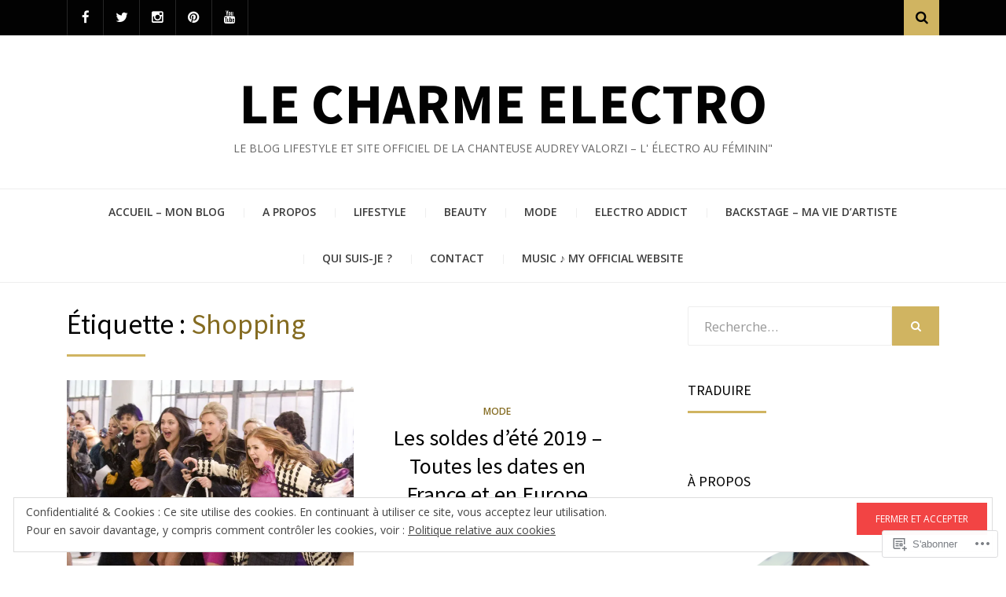

--- FILE ---
content_type: text/html; charset=UTF-8
request_url: https://lecharmeelectro.com/tag/shopping/page/2/
body_size: 37200
content:
<!DOCTYPE html>
<html lang="fr-FR">
<head>
<meta charset="UTF-8">
<meta name="viewport" content="width=device-width, initial-scale=1.0">
<link rel="profile" href="http://gmpg.org/xfn/11">
<link rel="pingback" href="https://lecharmeelectro.com/xmlrpc.php" />

<title>Shopping &#8211; Page 2 &#8211; Le Charme Electro</title>
<meta name='robots' content='max-image-preview:large' />
<meta name="google-site-verification" content="h3rrXIrMhynjVJtcGSPaovZ0UWzQ02WQo9HGoeRZP4M" />
<meta name="p:domain_verify" content="c450cdaab42146b3867219085b9fc57d" />

<!-- Async WordPress.com Remote Login -->
<script id="wpcom_remote_login_js">
var wpcom_remote_login_extra_auth = '';
function wpcom_remote_login_remove_dom_node_id( element_id ) {
	var dom_node = document.getElementById( element_id );
	if ( dom_node ) { dom_node.parentNode.removeChild( dom_node ); }
}
function wpcom_remote_login_remove_dom_node_classes( class_name ) {
	var dom_nodes = document.querySelectorAll( '.' + class_name );
	for ( var i = 0; i < dom_nodes.length; i++ ) {
		dom_nodes[ i ].parentNode.removeChild( dom_nodes[ i ] );
	}
}
function wpcom_remote_login_final_cleanup() {
	wpcom_remote_login_remove_dom_node_classes( "wpcom_remote_login_msg" );
	wpcom_remote_login_remove_dom_node_id( "wpcom_remote_login_key" );
	wpcom_remote_login_remove_dom_node_id( "wpcom_remote_login_validate" );
	wpcom_remote_login_remove_dom_node_id( "wpcom_remote_login_js" );
	wpcom_remote_login_remove_dom_node_id( "wpcom_request_access_iframe" );
	wpcom_remote_login_remove_dom_node_id( "wpcom_request_access_styles" );
}

// Watch for messages back from the remote login
window.addEventListener( "message", function( e ) {
	if ( e.origin === "https://r-login.wordpress.com" ) {
		var data = {};
		try {
			data = JSON.parse( e.data );
		} catch( e ) {
			wpcom_remote_login_final_cleanup();
			return;
		}

		if ( data.msg === 'LOGIN' ) {
			// Clean up the login check iframe
			wpcom_remote_login_remove_dom_node_id( "wpcom_remote_login_key" );

			var id_regex = new RegExp( /^[0-9]+$/ );
			var token_regex = new RegExp( /^.*|.*|.*$/ );
			if (
				token_regex.test( data.token )
				&& id_regex.test( data.wpcomid )
			) {
				// We have everything we need to ask for a login
				var script = document.createElement( "script" );
				script.setAttribute( "id", "wpcom_remote_login_validate" );
				script.src = '/remote-login.php?wpcom_remote_login=validate'
					+ '&wpcomid=' + data.wpcomid
					+ '&token=' + encodeURIComponent( data.token )
					+ '&host=' + window.location.protocol
					+ '//' + window.location.hostname
					+ '&postid=7088'
					+ '&is_singular=';
				document.body.appendChild( script );
			}

			return;
		}

		// Safari ITP, not logged in, so redirect
		if ( data.msg === 'LOGIN-REDIRECT' ) {
			window.location = 'https://wordpress.com/log-in?redirect_to=' + window.location.href;
			return;
		}

		// Safari ITP, storage access failed, remove the request
		if ( data.msg === 'LOGIN-REMOVE' ) {
			var css_zap = 'html { -webkit-transition: margin-top 1s; transition: margin-top 1s; } /* 9001 */ html { margin-top: 0 !important; } * html body { margin-top: 0 !important; } @media screen and ( max-width: 782px ) { html { margin-top: 0 !important; } * html body { margin-top: 0 !important; } }';
			var style_zap = document.createElement( 'style' );
			style_zap.type = 'text/css';
			style_zap.appendChild( document.createTextNode( css_zap ) );
			document.body.appendChild( style_zap );

			var e = document.getElementById( 'wpcom_request_access_iframe' );
			e.parentNode.removeChild( e );

			document.cookie = 'wordpress_com_login_access=denied; path=/; max-age=31536000';

			return;
		}

		// Safari ITP
		if ( data.msg === 'REQUEST_ACCESS' ) {
			console.log( 'request access: safari' );

			// Check ITP iframe enable/disable knob
			if ( wpcom_remote_login_extra_auth !== 'safari_itp_iframe' ) {
				return;
			}

			// If we are in a "private window" there is no ITP.
			var private_window = false;
			try {
				var opendb = window.openDatabase( null, null, null, null );
			} catch( e ) {
				private_window = true;
			}

			if ( private_window ) {
				console.log( 'private window' );
				return;
			}

			var iframe = document.createElement( 'iframe' );
			iframe.id = 'wpcom_request_access_iframe';
			iframe.setAttribute( 'scrolling', 'no' );
			iframe.setAttribute( 'sandbox', 'allow-storage-access-by-user-activation allow-scripts allow-same-origin allow-top-navigation-by-user-activation' );
			iframe.src = 'https://r-login.wordpress.com/remote-login.php?wpcom_remote_login=request_access&origin=' + encodeURIComponent( data.origin ) + '&wpcomid=' + encodeURIComponent( data.wpcomid );

			var css = 'html { -webkit-transition: margin-top 1s; transition: margin-top 1s; } /* 9001 */ html { margin-top: 46px !important; } * html body { margin-top: 46px !important; } @media screen and ( max-width: 660px ) { html { margin-top: 71px !important; } * html body { margin-top: 71px !important; } #wpcom_request_access_iframe { display: block; height: 71px !important; } } #wpcom_request_access_iframe { border: 0px; height: 46px; position: fixed; top: 0; left: 0; width: 100%; min-width: 100%; z-index: 99999; background: #23282d; } ';

			var style = document.createElement( 'style' );
			style.type = 'text/css';
			style.id = 'wpcom_request_access_styles';
			style.appendChild( document.createTextNode( css ) );
			document.body.appendChild( style );

			document.body.appendChild( iframe );
		}

		if ( data.msg === 'DONE' ) {
			wpcom_remote_login_final_cleanup();
		}
	}
}, false );

// Inject the remote login iframe after the page has had a chance to load
// more critical resources
window.addEventListener( "DOMContentLoaded", function( e ) {
	var iframe = document.createElement( "iframe" );
	iframe.style.display = "none";
	iframe.setAttribute( "scrolling", "no" );
	iframe.setAttribute( "id", "wpcom_remote_login_key" );
	iframe.src = "https://r-login.wordpress.com/remote-login.php"
		+ "?wpcom_remote_login=key"
		+ "&origin=aHR0cHM6Ly9sZWNoYXJtZWVsZWN0cm8uY29t"
		+ "&wpcomid=128639481"
		+ "&time=" + Math.floor( Date.now() / 1000 );
	document.body.appendChild( iframe );
}, false );
</script>
<link rel='dns-prefetch' href='//s0.wp.com' />
<link rel='dns-prefetch' href='//fonts-api.wp.com' />
<link rel="alternate" type="application/rss+xml" title="Le Charme Electro &raquo; Flux" href="https://lecharmeelectro.com/feed/" />
<link rel="alternate" type="application/rss+xml" title="Le Charme Electro &raquo; Flux des commentaires" href="https://lecharmeelectro.com/comments/feed/" />
<link rel="alternate" type="application/rss+xml" title="Le Charme Electro &raquo; Flux de l’étiquette Shopping" href="https://lecharmeelectro.com/tag/shopping/feed/" />
	<script type="text/javascript">
		/* <![CDATA[ */
		function addLoadEvent(func) {
			var oldonload = window.onload;
			if (typeof window.onload != 'function') {
				window.onload = func;
			} else {
				window.onload = function () {
					oldonload();
					func();
				}
			}
		}
		/* ]]> */
	</script>
	<link crossorigin='anonymous' rel='stylesheet' id='all-css-0-1' href='/wp-content/mu-plugins/jetpack-plugin/moon/modules/infinite-scroll/infinity.css?m=1753284714i&cssminify=yes' type='text/css' media='all' />
<style id='wp-emoji-styles-inline-css'>

	img.wp-smiley, img.emoji {
		display: inline !important;
		border: none !important;
		box-shadow: none !important;
		height: 1em !important;
		width: 1em !important;
		margin: 0 0.07em !important;
		vertical-align: -0.1em !important;
		background: none !important;
		padding: 0 !important;
	}
/*# sourceURL=wp-emoji-styles-inline-css */
</style>
<link crossorigin='anonymous' rel='stylesheet' id='all-css-2-1' href='/wp-content/plugins/gutenberg-core/v22.2.0/build/styles/block-library/style.css?m=1764855221i&cssminify=yes' type='text/css' media='all' />
<style id='wp-block-library-inline-css'>
.has-text-align-justify {
	text-align:justify;
}
.has-text-align-justify{text-align:justify;}

/*# sourceURL=wp-block-library-inline-css */
</style><link crossorigin='anonymous' rel='stylesheet' id='all-css-0-2' href='/_static/??-eJzTLy/QzcxLzilNSS3WzyrWz01NyUxMzUnNTc0rQeEU5CRWphbp5qSmJyZX6uVm5uklFxfr6OPTDpRD5sM02efaGpoZmFkYGRuZGmQBAHPvL0Y=&cssminify=yes' type='text/css' media='all' />
<style id='global-styles-inline-css'>
:root{--wp--preset--aspect-ratio--square: 1;--wp--preset--aspect-ratio--4-3: 4/3;--wp--preset--aspect-ratio--3-4: 3/4;--wp--preset--aspect-ratio--3-2: 3/2;--wp--preset--aspect-ratio--2-3: 2/3;--wp--preset--aspect-ratio--16-9: 16/9;--wp--preset--aspect-ratio--9-16: 9/16;--wp--preset--color--black: #000000;--wp--preset--color--cyan-bluish-gray: #abb8c3;--wp--preset--color--white: #ffffff;--wp--preset--color--pale-pink: #f78da7;--wp--preset--color--vivid-red: #cf2e2e;--wp--preset--color--luminous-vivid-orange: #ff6900;--wp--preset--color--luminous-vivid-amber: #fcb900;--wp--preset--color--light-green-cyan: #7bdcb5;--wp--preset--color--vivid-green-cyan: #00d084;--wp--preset--color--pale-cyan-blue: #8ed1fc;--wp--preset--color--vivid-cyan-blue: #0693e3;--wp--preset--color--vivid-purple: #9b51e0;--wp--preset--color--primary: #f24444;--wp--preset--gradient--vivid-cyan-blue-to-vivid-purple: linear-gradient(135deg,rgb(6,147,227) 0%,rgb(155,81,224) 100%);--wp--preset--gradient--light-green-cyan-to-vivid-green-cyan: linear-gradient(135deg,rgb(122,220,180) 0%,rgb(0,208,130) 100%);--wp--preset--gradient--luminous-vivid-amber-to-luminous-vivid-orange: linear-gradient(135deg,rgb(252,185,0) 0%,rgb(255,105,0) 100%);--wp--preset--gradient--luminous-vivid-orange-to-vivid-red: linear-gradient(135deg,rgb(255,105,0) 0%,rgb(207,46,46) 100%);--wp--preset--gradient--very-light-gray-to-cyan-bluish-gray: linear-gradient(135deg,rgb(238,238,238) 0%,rgb(169,184,195) 100%);--wp--preset--gradient--cool-to-warm-spectrum: linear-gradient(135deg,rgb(74,234,220) 0%,rgb(151,120,209) 20%,rgb(207,42,186) 40%,rgb(238,44,130) 60%,rgb(251,105,98) 80%,rgb(254,248,76) 100%);--wp--preset--gradient--blush-light-purple: linear-gradient(135deg,rgb(255,206,236) 0%,rgb(152,150,240) 100%);--wp--preset--gradient--blush-bordeaux: linear-gradient(135deg,rgb(254,205,165) 0%,rgb(254,45,45) 50%,rgb(107,0,62) 100%);--wp--preset--gradient--luminous-dusk: linear-gradient(135deg,rgb(255,203,112) 0%,rgb(199,81,192) 50%,rgb(65,88,208) 100%);--wp--preset--gradient--pale-ocean: linear-gradient(135deg,rgb(255,245,203) 0%,rgb(182,227,212) 50%,rgb(51,167,181) 100%);--wp--preset--gradient--electric-grass: linear-gradient(135deg,rgb(202,248,128) 0%,rgb(113,206,126) 100%);--wp--preset--gradient--midnight: linear-gradient(135deg,rgb(2,3,129) 0%,rgb(40,116,252) 100%);--wp--preset--font-size--small: 13px;--wp--preset--font-size--medium: 20px;--wp--preset--font-size--large: 36px;--wp--preset--font-size--x-large: 42px;--wp--preset--font-family--albert-sans: 'Albert Sans', sans-serif;--wp--preset--font-family--alegreya: Alegreya, serif;--wp--preset--font-family--arvo: Arvo, serif;--wp--preset--font-family--bodoni-moda: 'Bodoni Moda', serif;--wp--preset--font-family--bricolage-grotesque: 'Bricolage Grotesque', sans-serif;--wp--preset--font-family--cabin: Cabin, sans-serif;--wp--preset--font-family--chivo: Chivo, sans-serif;--wp--preset--font-family--commissioner: Commissioner, sans-serif;--wp--preset--font-family--cormorant: Cormorant, serif;--wp--preset--font-family--courier-prime: 'Courier Prime', monospace;--wp--preset--font-family--crimson-pro: 'Crimson Pro', serif;--wp--preset--font-family--dm-mono: 'DM Mono', monospace;--wp--preset--font-family--dm-sans: 'DM Sans', sans-serif;--wp--preset--font-family--dm-serif-display: 'DM Serif Display', serif;--wp--preset--font-family--domine: Domine, serif;--wp--preset--font-family--eb-garamond: 'EB Garamond', serif;--wp--preset--font-family--epilogue: Epilogue, sans-serif;--wp--preset--font-family--fahkwang: Fahkwang, sans-serif;--wp--preset--font-family--figtree: Figtree, sans-serif;--wp--preset--font-family--fira-sans: 'Fira Sans', sans-serif;--wp--preset--font-family--fjalla-one: 'Fjalla One', sans-serif;--wp--preset--font-family--fraunces: Fraunces, serif;--wp--preset--font-family--gabarito: Gabarito, system-ui;--wp--preset--font-family--ibm-plex-mono: 'IBM Plex Mono', monospace;--wp--preset--font-family--ibm-plex-sans: 'IBM Plex Sans', sans-serif;--wp--preset--font-family--ibarra-real-nova: 'Ibarra Real Nova', serif;--wp--preset--font-family--instrument-serif: 'Instrument Serif', serif;--wp--preset--font-family--inter: Inter, sans-serif;--wp--preset--font-family--josefin-sans: 'Josefin Sans', sans-serif;--wp--preset--font-family--jost: Jost, sans-serif;--wp--preset--font-family--libre-baskerville: 'Libre Baskerville', serif;--wp--preset--font-family--libre-franklin: 'Libre Franklin', sans-serif;--wp--preset--font-family--literata: Literata, serif;--wp--preset--font-family--lora: Lora, serif;--wp--preset--font-family--merriweather: Merriweather, serif;--wp--preset--font-family--montserrat: Montserrat, sans-serif;--wp--preset--font-family--newsreader: Newsreader, serif;--wp--preset--font-family--noto-sans-mono: 'Noto Sans Mono', sans-serif;--wp--preset--font-family--nunito: Nunito, sans-serif;--wp--preset--font-family--open-sans: 'Open Sans', sans-serif;--wp--preset--font-family--overpass: Overpass, sans-serif;--wp--preset--font-family--pt-serif: 'PT Serif', serif;--wp--preset--font-family--petrona: Petrona, serif;--wp--preset--font-family--piazzolla: Piazzolla, serif;--wp--preset--font-family--playfair-display: 'Playfair Display', serif;--wp--preset--font-family--plus-jakarta-sans: 'Plus Jakarta Sans', sans-serif;--wp--preset--font-family--poppins: Poppins, sans-serif;--wp--preset--font-family--raleway: Raleway, sans-serif;--wp--preset--font-family--roboto: Roboto, sans-serif;--wp--preset--font-family--roboto-slab: 'Roboto Slab', serif;--wp--preset--font-family--rubik: Rubik, sans-serif;--wp--preset--font-family--rufina: Rufina, serif;--wp--preset--font-family--sora: Sora, sans-serif;--wp--preset--font-family--source-sans-3: 'Source Sans 3', sans-serif;--wp--preset--font-family--source-serif-4: 'Source Serif 4', serif;--wp--preset--font-family--space-mono: 'Space Mono', monospace;--wp--preset--font-family--syne: Syne, sans-serif;--wp--preset--font-family--texturina: Texturina, serif;--wp--preset--font-family--urbanist: Urbanist, sans-serif;--wp--preset--font-family--work-sans: 'Work Sans', sans-serif;--wp--preset--spacing--20: 0.44rem;--wp--preset--spacing--30: 0.67rem;--wp--preset--spacing--40: 1rem;--wp--preset--spacing--50: 1.5rem;--wp--preset--spacing--60: 2.25rem;--wp--preset--spacing--70: 3.38rem;--wp--preset--spacing--80: 5.06rem;--wp--preset--shadow--natural: 6px 6px 9px rgba(0, 0, 0, 0.2);--wp--preset--shadow--deep: 12px 12px 50px rgba(0, 0, 0, 0.4);--wp--preset--shadow--sharp: 6px 6px 0px rgba(0, 0, 0, 0.2);--wp--preset--shadow--outlined: 6px 6px 0px -3px rgb(255, 255, 255), 6px 6px rgb(0, 0, 0);--wp--preset--shadow--crisp: 6px 6px 0px rgb(0, 0, 0);}:where(.is-layout-flex){gap: 0.5em;}:where(.is-layout-grid){gap: 0.5em;}body .is-layout-flex{display: flex;}.is-layout-flex{flex-wrap: wrap;align-items: center;}.is-layout-flex > :is(*, div){margin: 0;}body .is-layout-grid{display: grid;}.is-layout-grid > :is(*, div){margin: 0;}:where(.wp-block-columns.is-layout-flex){gap: 2em;}:where(.wp-block-columns.is-layout-grid){gap: 2em;}:where(.wp-block-post-template.is-layout-flex){gap: 1.25em;}:where(.wp-block-post-template.is-layout-grid){gap: 1.25em;}.has-black-color{color: var(--wp--preset--color--black) !important;}.has-cyan-bluish-gray-color{color: var(--wp--preset--color--cyan-bluish-gray) !important;}.has-white-color{color: var(--wp--preset--color--white) !important;}.has-pale-pink-color{color: var(--wp--preset--color--pale-pink) !important;}.has-vivid-red-color{color: var(--wp--preset--color--vivid-red) !important;}.has-luminous-vivid-orange-color{color: var(--wp--preset--color--luminous-vivid-orange) !important;}.has-luminous-vivid-amber-color{color: var(--wp--preset--color--luminous-vivid-amber) !important;}.has-light-green-cyan-color{color: var(--wp--preset--color--light-green-cyan) !important;}.has-vivid-green-cyan-color{color: var(--wp--preset--color--vivid-green-cyan) !important;}.has-pale-cyan-blue-color{color: var(--wp--preset--color--pale-cyan-blue) !important;}.has-vivid-cyan-blue-color{color: var(--wp--preset--color--vivid-cyan-blue) !important;}.has-vivid-purple-color{color: var(--wp--preset--color--vivid-purple) !important;}.has-black-background-color{background-color: var(--wp--preset--color--black) !important;}.has-cyan-bluish-gray-background-color{background-color: var(--wp--preset--color--cyan-bluish-gray) !important;}.has-white-background-color{background-color: var(--wp--preset--color--white) !important;}.has-pale-pink-background-color{background-color: var(--wp--preset--color--pale-pink) !important;}.has-vivid-red-background-color{background-color: var(--wp--preset--color--vivid-red) !important;}.has-luminous-vivid-orange-background-color{background-color: var(--wp--preset--color--luminous-vivid-orange) !important;}.has-luminous-vivid-amber-background-color{background-color: var(--wp--preset--color--luminous-vivid-amber) !important;}.has-light-green-cyan-background-color{background-color: var(--wp--preset--color--light-green-cyan) !important;}.has-vivid-green-cyan-background-color{background-color: var(--wp--preset--color--vivid-green-cyan) !important;}.has-pale-cyan-blue-background-color{background-color: var(--wp--preset--color--pale-cyan-blue) !important;}.has-vivid-cyan-blue-background-color{background-color: var(--wp--preset--color--vivid-cyan-blue) !important;}.has-vivid-purple-background-color{background-color: var(--wp--preset--color--vivid-purple) !important;}.has-black-border-color{border-color: var(--wp--preset--color--black) !important;}.has-cyan-bluish-gray-border-color{border-color: var(--wp--preset--color--cyan-bluish-gray) !important;}.has-white-border-color{border-color: var(--wp--preset--color--white) !important;}.has-pale-pink-border-color{border-color: var(--wp--preset--color--pale-pink) !important;}.has-vivid-red-border-color{border-color: var(--wp--preset--color--vivid-red) !important;}.has-luminous-vivid-orange-border-color{border-color: var(--wp--preset--color--luminous-vivid-orange) !important;}.has-luminous-vivid-amber-border-color{border-color: var(--wp--preset--color--luminous-vivid-amber) !important;}.has-light-green-cyan-border-color{border-color: var(--wp--preset--color--light-green-cyan) !important;}.has-vivid-green-cyan-border-color{border-color: var(--wp--preset--color--vivid-green-cyan) !important;}.has-pale-cyan-blue-border-color{border-color: var(--wp--preset--color--pale-cyan-blue) !important;}.has-vivid-cyan-blue-border-color{border-color: var(--wp--preset--color--vivid-cyan-blue) !important;}.has-vivid-purple-border-color{border-color: var(--wp--preset--color--vivid-purple) !important;}.has-vivid-cyan-blue-to-vivid-purple-gradient-background{background: var(--wp--preset--gradient--vivid-cyan-blue-to-vivid-purple) !important;}.has-light-green-cyan-to-vivid-green-cyan-gradient-background{background: var(--wp--preset--gradient--light-green-cyan-to-vivid-green-cyan) !important;}.has-luminous-vivid-amber-to-luminous-vivid-orange-gradient-background{background: var(--wp--preset--gradient--luminous-vivid-amber-to-luminous-vivid-orange) !important;}.has-luminous-vivid-orange-to-vivid-red-gradient-background{background: var(--wp--preset--gradient--luminous-vivid-orange-to-vivid-red) !important;}.has-very-light-gray-to-cyan-bluish-gray-gradient-background{background: var(--wp--preset--gradient--very-light-gray-to-cyan-bluish-gray) !important;}.has-cool-to-warm-spectrum-gradient-background{background: var(--wp--preset--gradient--cool-to-warm-spectrum) !important;}.has-blush-light-purple-gradient-background{background: var(--wp--preset--gradient--blush-light-purple) !important;}.has-blush-bordeaux-gradient-background{background: var(--wp--preset--gradient--blush-bordeaux) !important;}.has-luminous-dusk-gradient-background{background: var(--wp--preset--gradient--luminous-dusk) !important;}.has-pale-ocean-gradient-background{background: var(--wp--preset--gradient--pale-ocean) !important;}.has-electric-grass-gradient-background{background: var(--wp--preset--gradient--electric-grass) !important;}.has-midnight-gradient-background{background: var(--wp--preset--gradient--midnight) !important;}.has-small-font-size{font-size: var(--wp--preset--font-size--small) !important;}.has-medium-font-size{font-size: var(--wp--preset--font-size--medium) !important;}.has-large-font-size{font-size: var(--wp--preset--font-size--large) !important;}.has-x-large-font-size{font-size: var(--wp--preset--font-size--x-large) !important;}.has-albert-sans-font-family{font-family: var(--wp--preset--font-family--albert-sans) !important;}.has-alegreya-font-family{font-family: var(--wp--preset--font-family--alegreya) !important;}.has-arvo-font-family{font-family: var(--wp--preset--font-family--arvo) !important;}.has-bodoni-moda-font-family{font-family: var(--wp--preset--font-family--bodoni-moda) !important;}.has-bricolage-grotesque-font-family{font-family: var(--wp--preset--font-family--bricolage-grotesque) !important;}.has-cabin-font-family{font-family: var(--wp--preset--font-family--cabin) !important;}.has-chivo-font-family{font-family: var(--wp--preset--font-family--chivo) !important;}.has-commissioner-font-family{font-family: var(--wp--preset--font-family--commissioner) !important;}.has-cormorant-font-family{font-family: var(--wp--preset--font-family--cormorant) !important;}.has-courier-prime-font-family{font-family: var(--wp--preset--font-family--courier-prime) !important;}.has-crimson-pro-font-family{font-family: var(--wp--preset--font-family--crimson-pro) !important;}.has-dm-mono-font-family{font-family: var(--wp--preset--font-family--dm-mono) !important;}.has-dm-sans-font-family{font-family: var(--wp--preset--font-family--dm-sans) !important;}.has-dm-serif-display-font-family{font-family: var(--wp--preset--font-family--dm-serif-display) !important;}.has-domine-font-family{font-family: var(--wp--preset--font-family--domine) !important;}.has-eb-garamond-font-family{font-family: var(--wp--preset--font-family--eb-garamond) !important;}.has-epilogue-font-family{font-family: var(--wp--preset--font-family--epilogue) !important;}.has-fahkwang-font-family{font-family: var(--wp--preset--font-family--fahkwang) !important;}.has-figtree-font-family{font-family: var(--wp--preset--font-family--figtree) !important;}.has-fira-sans-font-family{font-family: var(--wp--preset--font-family--fira-sans) !important;}.has-fjalla-one-font-family{font-family: var(--wp--preset--font-family--fjalla-one) !important;}.has-fraunces-font-family{font-family: var(--wp--preset--font-family--fraunces) !important;}.has-gabarito-font-family{font-family: var(--wp--preset--font-family--gabarito) !important;}.has-ibm-plex-mono-font-family{font-family: var(--wp--preset--font-family--ibm-plex-mono) !important;}.has-ibm-plex-sans-font-family{font-family: var(--wp--preset--font-family--ibm-plex-sans) !important;}.has-ibarra-real-nova-font-family{font-family: var(--wp--preset--font-family--ibarra-real-nova) !important;}.has-instrument-serif-font-family{font-family: var(--wp--preset--font-family--instrument-serif) !important;}.has-inter-font-family{font-family: var(--wp--preset--font-family--inter) !important;}.has-josefin-sans-font-family{font-family: var(--wp--preset--font-family--josefin-sans) !important;}.has-jost-font-family{font-family: var(--wp--preset--font-family--jost) !important;}.has-libre-baskerville-font-family{font-family: var(--wp--preset--font-family--libre-baskerville) !important;}.has-libre-franklin-font-family{font-family: var(--wp--preset--font-family--libre-franklin) !important;}.has-literata-font-family{font-family: var(--wp--preset--font-family--literata) !important;}.has-lora-font-family{font-family: var(--wp--preset--font-family--lora) !important;}.has-merriweather-font-family{font-family: var(--wp--preset--font-family--merriweather) !important;}.has-montserrat-font-family{font-family: var(--wp--preset--font-family--montserrat) !important;}.has-newsreader-font-family{font-family: var(--wp--preset--font-family--newsreader) !important;}.has-noto-sans-mono-font-family{font-family: var(--wp--preset--font-family--noto-sans-mono) !important;}.has-nunito-font-family{font-family: var(--wp--preset--font-family--nunito) !important;}.has-open-sans-font-family{font-family: var(--wp--preset--font-family--open-sans) !important;}.has-overpass-font-family{font-family: var(--wp--preset--font-family--overpass) !important;}.has-pt-serif-font-family{font-family: var(--wp--preset--font-family--pt-serif) !important;}.has-petrona-font-family{font-family: var(--wp--preset--font-family--petrona) !important;}.has-piazzolla-font-family{font-family: var(--wp--preset--font-family--piazzolla) !important;}.has-playfair-display-font-family{font-family: var(--wp--preset--font-family--playfair-display) !important;}.has-plus-jakarta-sans-font-family{font-family: var(--wp--preset--font-family--plus-jakarta-sans) !important;}.has-poppins-font-family{font-family: var(--wp--preset--font-family--poppins) !important;}.has-raleway-font-family{font-family: var(--wp--preset--font-family--raleway) !important;}.has-roboto-font-family{font-family: var(--wp--preset--font-family--roboto) !important;}.has-roboto-slab-font-family{font-family: var(--wp--preset--font-family--roboto-slab) !important;}.has-rubik-font-family{font-family: var(--wp--preset--font-family--rubik) !important;}.has-rufina-font-family{font-family: var(--wp--preset--font-family--rufina) !important;}.has-sora-font-family{font-family: var(--wp--preset--font-family--sora) !important;}.has-source-sans-3-font-family{font-family: var(--wp--preset--font-family--source-sans-3) !important;}.has-source-serif-4-font-family{font-family: var(--wp--preset--font-family--source-serif-4) !important;}.has-space-mono-font-family{font-family: var(--wp--preset--font-family--space-mono) !important;}.has-syne-font-family{font-family: var(--wp--preset--font-family--syne) !important;}.has-texturina-font-family{font-family: var(--wp--preset--font-family--texturina) !important;}.has-urbanist-font-family{font-family: var(--wp--preset--font-family--urbanist) !important;}.has-work-sans-font-family{font-family: var(--wp--preset--font-family--work-sans) !important;}
/*# sourceURL=global-styles-inline-css */
</style>

<style id='classic-theme-styles-inline-css'>
/*! This file is auto-generated */
.wp-block-button__link{color:#fff;background-color:#32373c;border-radius:9999px;box-shadow:none;text-decoration:none;padding:calc(.667em + 2px) calc(1.333em + 2px);font-size:1.125em}.wp-block-file__button{background:#32373c;color:#fff;text-decoration:none}
/*# sourceURL=/wp-includes/css/classic-themes.min.css */
</style>
<link crossorigin='anonymous' rel='stylesheet' id='all-css-4-1' href='/_static/??-eJyV0M1OwzAMwPEXwrVSEHSHiWdxU8OyxUkUu4t4e8KH2KRqSLv4YP1/PhhbAZ+TcTIscX0PSdHnOWZ/UhwHNw0ONEiJDJXPwxMuQe2vALWPyINXfcCrQ7LC5VblvpdC9lUIL4E4svTsP9ZKNzDPpbIq9ClhFbBDh7pxP2v8rZCqp8TYK8wtgqeaV+V4B5tzNrVK5Q7z1gugxppl+5DbjFIQsm/xKnv3PLnpcRx3L8dPZO+YOw==&cssminify=yes' type='text/css' media='all' />
<link rel='stylesheet' id='arcane-fonts-css' href='https://fonts-api.wp.com/css?family=Source+Sans+Pro%3A400%2C700%2C400italic%2C700italic%7COpen+Sans%3A400%2C400italic%2C700%2C700italic%2C600%2C600italic&#038;subset=latin%2Clatin-ext' media='all' />
<link crossorigin='anonymous' rel='stylesheet' id='all-css-6-1' href='/wp-content/themes/premium/arcane/style.css?m=1630507115i&cssminify=yes' type='text/css' media='all' />
<style id='jetpack_facebook_likebox-inline-css'>
.widget_facebook_likebox {
	overflow: hidden;
}

/*# sourceURL=/wp-content/mu-plugins/jetpack-plugin/moon/modules/widgets/facebook-likebox/style.css */
</style>
<link crossorigin='anonymous' rel='stylesheet' id='all-css-8-1' href='/_static/??-eJzTLy/QTc7PK0nNK9HPLdUtyClNz8wr1i9KTcrJTwcy0/WTi5G5ekCujj52Temp+bo5+cmJJZn5eSgc3bScxMwikFb7XFtDE1NLExMLc0OTLACohS2q&cssminify=yes' type='text/css' media='all' />
<style id='jetpack-global-styles-frontend-style-inline-css'>
:root { --font-headings: unset; --font-base: unset; --font-headings-default: -apple-system,BlinkMacSystemFont,"Segoe UI",Roboto,Oxygen-Sans,Ubuntu,Cantarell,"Helvetica Neue",sans-serif; --font-base-default: -apple-system,BlinkMacSystemFont,"Segoe UI",Roboto,Oxygen-Sans,Ubuntu,Cantarell,"Helvetica Neue",sans-serif;}
/*# sourceURL=jetpack-global-styles-frontend-style-inline-css */
</style>
<link crossorigin='anonymous' rel='stylesheet' id='all-css-10-1' href='/wp-content/themes/h4/global.css?m=1420737423i&cssminify=yes' type='text/css' media='all' />
<script type="text/javascript" id="wpcom-actionbar-placeholder-js-extra">
/* <![CDATA[ */
var actionbardata = {"siteID":"128639481","postID":"0","siteURL":"https://lecharmeelectro.com","xhrURL":"https://lecharmeelectro.com/wp-admin/admin-ajax.php","nonce":"05abe5eca9","isLoggedIn":"","statusMessage":"","subsEmailDefault":"instantly","proxyScriptUrl":"https://s0.wp.com/wp-content/js/wpcom-proxy-request.js?m=1513050504i&amp;ver=20211021","i18n":{"followedText":"Les nouvelles publications de ce site appara\u00eetront d\u00e9sormais dans votre \u003Ca href=\"https://wordpress.com/reader\"\u003ELecteur\u003C/a\u003E","foldBar":"R\u00e9duire cette barre","unfoldBar":"Agrandir cette barre","shortLinkCopied":"Lien court copi\u00e9 dans le presse-papier"}};
//# sourceURL=wpcom-actionbar-placeholder-js-extra
/* ]]> */
</script>
<script type="text/javascript" id="jetpack-mu-wpcom-settings-js-before">
/* <![CDATA[ */
var JETPACK_MU_WPCOM_SETTINGS = {"assetsUrl":"https://s0.wp.com/wp-content/mu-plugins/jetpack-mu-wpcom-plugin/moon/jetpack_vendor/automattic/jetpack-mu-wpcom/src/build/"};
//# sourceURL=jetpack-mu-wpcom-settings-js-before
/* ]]> */
</script>
<script crossorigin='anonymous' type='text/javascript'  src='/_static/??-eJzTLy/QTc7PK0nNK9HPKtYvyinRLSjKr6jUyyrW0QfKZeYl55SmpBaDJLMKS1OLKqGUXm5mHkFFurmZ6UWJJalQxfa5tobmRgamxgZmFpZZACbyLJI='></script>
<script type="text/javascript" id="rlt-proxy-js-after">
/* <![CDATA[ */
	rltInitialize( {"token":null,"iframeOrigins":["https:\/\/widgets.wp.com"]} );
//# sourceURL=rlt-proxy-js-after
/* ]]> */
</script>
<link rel="EditURI" type="application/rsd+xml" title="RSD" href="https://lecharmeelectro.wordpress.com/xmlrpc.php?rsd" />
<meta name="generator" content="WordPress.com" />

<!-- Jetpack Open Graph Tags -->
<meta property="og:type" content="website" />
<meta property="og:title" content="Shopping &#8211; Page 2 &#8211; Le Charme Electro" />
<meta property="og:url" content="https://lecharmeelectro.com/tag/shopping/" />
<meta property="og:site_name" content="Le Charme Electro" />
<meta property="og:image" content="https://lecharmeelectro.com/wp-content/uploads/2017/05/cropped-audrey-valorzi-accueil-blog.jpg?w=200" />
<meta property="og:image:width" content="200" />
<meta property="og:image:height" content="200" />
<meta property="og:image:alt" content="" />
<meta property="og:locale" content="fr_FR" />

<!-- End Jetpack Open Graph Tags -->
<link rel="search" type="application/opensearchdescription+xml" href="https://lecharmeelectro.com/osd.xml" title="Le Charme Electro" />
<link rel="search" type="application/opensearchdescription+xml" href="https://s1.wp.com/opensearch.xml" title="WordPress.com" />
<meta name="description" content="Articles traitant de Shopping écrits par Le Charme Electro" />

	
	<style type="text/css" id="custom-colors-css">h1, h2, h3, h4, h5, h6 { color: #020202;}
pre,
			.table-inverse caption,
			input[type="text"],
			input[type="number"],
			input[type="email"],
			input[type="url"],
			input[type="password"],
			input[type="search"],
			select,
			textarea,
			input[type="text"]:focus,
			input[type="number"]:focus,
			input[type="email"]:focus,
			input[type="url"]:focus,
			input[type="password"]:focus,
			input[type="search"]:focus,
			select:focus,
			textarea:focus,
			.post-navigation a,
			.post-navigation a:visited,
			.site-title a,
			.site-title a:visited,
			.entry-title a,
			.entry-title a:visited,
			.page-title a,
			.page-title a:visited,
			.page-links a,
			.page-links > span,
			.page-links a,
			.entry-meta a:hover,
			.entry-meta a:focus,
			.entry-meta a:active,
			.comments-title,
			div#respond .comment-reply-title,
			.widget-title,
			.wp_widget_tag_cloud a,
			.wp_widget_tag_cloud a:visited,
			.widget_nav_menu .custom-menu-toggle:after,
			.widget_pages .page-toggle:after,
			.widget_categories .category-toggle:after,
			.sf-menu ul a,
  			.sf-menu ul a:visited { color: #020202;}
kbd,
			.widget_nav_menu div[class^="menu-social-"] a,
			.widget_nav_menu div[class^="menu-social-"] a:visited,
			.pagination .page-numbers,
			.site-bar,
			.site-info,
			.arcane-postcarousel-wrapper .entry-header-postcarousel,
			.featured-content-wrapper .entry-content-featured-content,
			.widget_blog_subscription { background-color: #020202;}
.widget_blog_subscription { border-color: #020202;}
.arcane-postcarousel-wrapper .entry-title-postcarousel,
			.arcane-postcarousel-wrapper .entry-title-postcarousel a,
			.arcane-postcarousel-wrapper .entry-title-postcarousel a:visited,
			.featured-content-wrapper .entry-title-featured-content a,
			.featured-content-wrapper .entry-title-featured-content a:visited,
			.page-links > span,
			.page-links a:hover,
			.pagination .page-numbers,
			.pagination .page-numbers:hover,
			.primary-menu-responsive .dropdown-toggle:after,
			.search-control-wrapper a,
			.search-control-wrapper a:visited,
			.search-form .search-submit,
			.secondary-menu a,
			.secondary-menu a:visited,
			.site-primary-menu-responsive,
			.site-social-menu a,
			.site-social-menu a:active,
			.site-social-menu a:focus,
			.site-social-menu a:hover,
			.site-social-menu a:visited,
			.site-social2-menu a:active,
			.site-social2-menu a:focus,
			.site-social2-menu a:hover,
			.table-inverse,
			.table-inverse a:active,
			.table-inverse a:focus,
			.table-inverse a:hover,
			.thead-inverse th,
			.widget_blog_subscription,
			.widget.widget_blog_subscription .widget-title,
			.widget_nav_menu div[class^="menu-social-"] a,
			.widget_nav_menu div[class^="menu-social-"] a:active,
			.widget_nav_menu div[class^="menu-social-"] a:focus,
			.widget_nav_menu div[class^="menu-social-"] a:hover,
			.widget_nav_menu div[class^="menu-social-"] a:visited,
			.wp_widget_tag_cloud a:active,
			.wp_widget_tag_cloud a:focus,
			.wp_widget_tag_cloud a:hover { color: #FFFFFF;}
.infinite-scroll #infinite-handle span,
			.infinite-scroll #infinite-handle span:active,
			.infinite-scroll #infinite-handle span:focus,
			.infinite-scroll #infinite-handle span:hover,
			.more-link,
			.more-link:active,
			.more-link:focus,
			.more-link:hover,
			.more-link:visited,
			.pagination .current.page-numbers { color: #000000;}
.has-custom-header .site-header .toggle-menu-wrapper a,
			.has-custom-header .site-header .toggle-menu-wrapper a:visited,
			.hentry .mejs-controls .mejs-horizontal-volume-slider .mejs-horizontal-volume-current,
			.hentry .mejs-controls .mejs-time-rail .mejs-time-loaded,
			.search-curtain-wrapper,
			.site-header.stuck,
			.site-wrapper,
			.main-navigation,
			.main-navigation.stuck,
			.sf-menu ul li,
			.sf-menu ul ul li { background-color: #ffffff;}
.more-link,
			.more-link:visited,
			button,
			input[type="button"],
			input[type="reset"],
			input[type="submit"],
			button:hover,
			input[type="button"]:hover,
			input[type="reset"]:hover,
			input[type="submit"]:hover,
			button:focus,
			input[type="button"]:focus,
			input[type="reset"]:focus,
			input[type="submit"]:focus { color: #444444;}
.search-control:before { color: #000000;}
body { color: #3D3D3D;}
.sf-menu a,
			.sf-menu a:visited { color: #3D3D3D;}
.hentry div#jp-relatedposts div.jp-relatedposts-items .jp-relatedposts-post .jp-relatedposts-post-title a,
			.hentry div#jp-relatedposts div.jp-relatedposts-items .jp-relatedposts-post .jp-relatedposts-post-title a:visited,
			.search-curtain-wrapper,
			.thead-default th,
			.widget a,
			.widget a:visited,
			.widget-postlist-arcane .postlist-title,
			.widget-postlist-arcane .postlist-title a,
			.widget-postlist-arcane .postlist-title a:visited { color: #3D3D3D;}
.table-inverse,
			.thead-inverse th { background-color: #3D3D3D;}
body { background-color: #ffffff;}
a,
			a:visited { color: #856C22;}
.sf-menu a:active,
			.sf-menu a:focus,
			.sf-menu a:hover,
			.sf-menu ul a:active,
			.sf-menu ul a:focus,
			.sf-menu ul a:hover { color: #856C22;}
.comment-list .comment-awaiting-moderation,
			.comment-navigation .nav-next a:active,
			.comment-navigation .nav-next a:after,
			.comment-navigation .nav-next a:focus,
			.comment-navigation .nav-next a:hover,
			.comment-navigation .nav-previous a:active,
			.comment-navigation .nav-previous a:before,
			.comment-navigation .nav-previous a:focus,
			.comment-navigation .nav-previous a:hover,
			.entry-meta .first-category a:active,
			.entry-meta .first-category a:focus,
			.entry-meta .first-category a:hover,
			.entry-title a:active,
			.entry-title a:focus,
			.entry-title a:hover,
			.image-navigation .nav-next a:active,
			.image-navigation .nav-next a:after,
			.image-navigation .nav-next a:focus,
			.image-navigation .nav-next a:hover,
			.image-navigation .nav-previous a:active,
			.image-navigation .nav-previous a:before,
			.image-navigation .nav-previous a:focus,
			.image-navigation .nav-previous a:hover,
			.page-title a:active,
			.page-title a:focus,
			.page-title a:hover,
			.search-curtain-wrapper .search-curtain-close:hover,
			.site-primary-menu-responsive .primary-menu-responsive-close:hover,
			.toggle-menu-wrapper a:active,
			.toggle-menu-wrapper a:focus,
			.toggle-menu-wrapper a:hover,
			.widget_categories .category-toggle.toggle-on:after,
			.widget_categories .category-toggle:focus:after,
			.widget_nav_menu .custom-menu-toggle.toggle-on:after,
			.widget_nav_menu .custom-menu-toggle:focus:after,
			.widget_pages .page-toggle.toggle-on:after,
			.widget_pages .page-toggle:focus:after,
			a:active,
			a:focus,
			a:hover { color: #856C22;}
.entry-meta .first-category a,
			.entry-meta .first-category a:visited,
			.featured-content-wrapper .entry-title-featured-content a:active,
			.featured-content-wrapper .entry-title-featured-content a:focus,
			.featured-content-wrapper .entry-title-featured-content a:hover,
			.has-custom-header .site-header .toggle-menu-wrapper a:active,
			.has-custom-header .site-header .toggle-menu-wrapper a:focus,
			.has-custom-header .site-header .toggle-menu-wrapper a:hover,
			.page-title span,
			.post-navigation .meta-nav,
			.post-navigation a:active,
			.post-navigation a:focus,
			.post-navigation a:hover,
			.primary-menu-responsive .dropdown-toggle.toggle-on:after,
			.primary-menu-responsive li.current-menu-ancestor > a,
			.primary-menu-responsive li.current-menu-item a,
			.primary-menu-responsive li.current-menu-parent > a,
			.primary-menu-responsive li.current_page_ancestor > a,
			.primary-menu-responsive li.current_page_item a,
			.primary-menu-responsive li.current_page_parent > a,
			.search-curtain-wrapper .search-curtain-close,
			.site-primary-menu-responsive .primary-menu-responsive-close,
			.toggle-menu-wrapper a,
			.toggle-menu-wrapper a:visited,
			.widget_contact_info .confit-address:before,
			.widget_contact_info .confit-hours:before,
			.widget_contact_info .confit-phone:before { color: #856C22;}
.arcane-postcarousel-wrapper .owl-dots .owl-dot.active span,
			.arcane-postcarousel-wrapper .owl-dots .owl-dot:hover span,
			.author-info .author-description .author-title:after,
			.featured-content-wrapper .owl-controls .owl-dots .owl-dot.active span,
			.featured-content-wrapper .owl-controls .owl-dots .owl-dot:hover span,
			.has-excerpt .entry-header-wrapper:after,
			.infinite-scroll #infinite-handle span,
			.more-link,
			.sf-menu > li > a:after,
			.more-link:visited,
			.page-header:after,
			.page-links > span,
			.page-links a:hover,
			.pagination .current.page-numbers,
			.pagination .page-numbers:hover,
			.search-control-wrapper a,
			.search-control-wrapper a:visited,
			.search-form .search-submit,
			.site-social-menu a:active,
			.site-social-menu a:focus,
			.site-social-menu a:hover,
			.site-social2-menu a:active,
			.site-social2-menu a:focus,
			.site-social2-menu a:hover,
			.widget .widget-title:after,
			.widget_nav_menu div[class^="menu-social-"] a:active,
			.widget_nav_menu div[class^="menu-social-"] a:focus,
			.widget_nav_menu div[class^="menu-social-"] a:hover,
			.wp_widget_tag_cloud a:active,
			.wp_widget_tag_cloud a:focus,
			.wp_widget_tag_cloud a:hover,
			body.page .entry-header-wrapper:after,
			body.single .entry-header-wrapper:after,
			button,
			input[type="button"],
			input[type="reset"],
			input[type="submit"] { background-color: #D0B461;}
.hentry .mejs-controls .mejs-time-rail .mejs-time-current,
			.infinite-scroll #infinite-handle span:active,
			.infinite-scroll #infinite-handle span:focus,
			.infinite-scroll #infinite-handle span:hover,
			.more-link:active,
			.more-link:focus,
			.more-link:hover,
			.search-control-wrapper a:active,
			.search-control-wrapper a:focus,
			.search-control-wrapper a:hover,
			.search-form .search-submit:hover,
			button:active,
			button:focus,
			button:hover,
			input[type="button"]:active,
			input[type="button"]:focus,
			input[type="button"]:hover,
			input[type="reset"]:active,
			input[type="reset"]:focus,
			input[type="reset"]:hover,
			input[type="submit"]:active,
			input[type="submit"]:focus,
			input[type="submit"]:hover { background-color: #D1B767;}
.first-category { color: #D4BB71;}
.search-curtain-wrapper .search-curtain-form { border-color: #856C22;}
.infinite-scroll #infinite-handle span { border-color: #856C22;}
.search-curtain-wrapper .search-curtain-form,
			button,
			input[type="button"],
			input[type="reset"],
			input[type="submit"] { border-color: #D1B767;}
.site-info { border-top-color: #856C22;}
blockquote { border-left-color: #856C22;}
.comment-list .bypostauthor > .comment-body { border-bottom-color: #856C22;}
.infinite-scroll #infinite-handle span,
			.more-link,
			.more-link:visited,
			button,
			input[type="button"],
			input[type="reset"],
			input[type="submit"] { border-bottom-color: #D1B767;}
</style>
<link rel="icon" href="https://lecharmeelectro.com/wp-content/uploads/2017/05/cropped-audrey-valorzi-accueil-blog.jpg?w=32" sizes="32x32" />
<link rel="icon" href="https://lecharmeelectro.com/wp-content/uploads/2017/05/cropped-audrey-valorzi-accueil-blog.jpg?w=192" sizes="192x192" />
<link rel="apple-touch-icon" href="https://lecharmeelectro.com/wp-content/uploads/2017/05/cropped-audrey-valorzi-accueil-blog.jpg?w=180" />
<meta name="msapplication-TileImage" content="https://lecharmeelectro.com/wp-content/uploads/2017/05/cropped-audrey-valorzi-accueil-blog.jpg?w=270" />
<!-- Jetpack Google Analytics -->
			<script type='text/javascript'>
				var _gaq = _gaq || [];
				_gaq.push(['_setAccount', 'UA-115314076-1']);
_gaq.push(['_trackPageview']);
				(function() {
					var ga = document.createElement('script'); ga.type = 'text/javascript'; ga.async = true;
					ga.src = ('https:' === document.location.protocol ? 'https://ssl' : 'http://www') + '.google-analytics.com/ga.js';
					var s = document.getElementsByTagName('script')[0]; s.parentNode.insertBefore(ga, s);
				})();
			</script>
			<!-- End Jetpack Google Analytics -->
<link crossorigin='anonymous' rel='stylesheet' id='all-css-0-3' href='/_static/??-eJydkeFOQjEMhV/I0SBB4g/jo5DRNZdCty5rxw1v7zWASjQE+bdzunw9bWGsAbU4FYfcQ5U+cDHYkdeI+7OGrFpgzQVhI4p7Axu5Upuh2RPcT8iaupABxqbdSL4+XYx7gJM1VtR8RT4X1wcqSRvE7pqjO+N3C4lmjMG3lClsSab8kNgcGlnVYnygcOBEar+d/w56WlVnSWB9Y9i4Ok/EazXLXB4iD1SoMX4C/3w+epeR00A+pVTkKCFT4hhOcPOj0KNcZ6EUhihC7XhL3WpwCUd9quqeKUgcwSlXiU4/Er7nt/lquXhdvSzmz7sPyBgZhw==&cssminify=yes' type='text/css' media='all' />
</head>
<body class="archive paged tag tag-shopping tag-1508 wp-embed-responsive paged-2 tag-paged-2 wp-theme-premiumarcane customizer-styles-applied hfeed has-site-branding has-wide-theme-style has-alternate-featured-image has-right-sidebar has-excerpt has-sticky-sidebar jetpack-reblog-enabled custom-colors" itemscope="itemscope" itemtype="http://schema.org/WebPage">
<div id="page" class="site-wrapper site">

		<section class="site-bar">
		<div class="container">
			<div class="row">
				<div class="col-social-menu col-xs-9 col-sm-10 col-md-10 col-lg-10 col-xl-10">
					<div class="site-social-menu"><ul id="menu-menu-social" class="social-menu"><li id="menu-item-22" class="menu-item menu-item-type-custom menu-item-object-custom menu-item-22"><a target="_blank" rel="noopener" href="https://www.facebook.com/AudreyValorziMusic/"><span class="screen-reader-text">Suivez-moi sur Facebook</span></a></li>
<li id="menu-item-23" class="menu-item menu-item-type-custom menu-item-object-custom menu-item-23"><a target="_blank" rel="noopener" href="https://twitter.com/audreyvalorzi"><span class="screen-reader-text">Suivez-moi sur Twitter</span></a></li>
<li id="menu-item-24" class="menu-item menu-item-type-custom menu-item-object-custom menu-item-24"><a target="_blank" rel="noopener" href="https://www.instagram.com/audreyvalorzi/"><span class="screen-reader-text">Suivez-moi sur Instagram</span></a></li>
<li id="menu-item-139" class="menu-item menu-item-type-custom menu-item-object-custom menu-item-139"><a href="https://www.pinterest.fr/lecharmeelectro/"><span class="screen-reader-text">Pinterest</span></a></li>
<li id="menu-item-140" class="menu-item menu-item-type-custom menu-item-object-custom menu-item-140"><a href="https://www.youtube.com/AudreyValorzi"><span class="screen-reader-text">YouTube</span></a></li>
</ul></div>				</div><!-- .col-* -->
				<div class="col-search col-xs-3 col-sm-2 col-md-2 col-lg-2 col-xl-2">
					<div class="search-control-wrapper">
						<a href="#" title="Recherche" class="search-control">
							<span class="screen-reader-text">Recherche</span>
						</a>
					</div><!-- .site-sub-navigation -->
				</div><!-- .col-* -->
			</div><!-- .row -->
		</div><!-- .container -->
	</section><!-- .site-bar -->

	<header id="masthead" class="site-header" role="banner" itemscope="itemscope" itemtype="http://schema.org/WPHeader">
		<div class="container">
			<div class="row">
				<div class="col-xl-12">

					<div class="site-header-inside">

						<div class="site-branding-wrapper">
							<div class="site-logo-wrapper"><a href="https://lecharmeelectro.com/" class="site-logo-link" rel="home" itemprop="url"></a></div>
							<div class="site-branding">
								<h2 class="site-title" itemprop="headline"><a href="https://lecharmeelectro.com/" title="Le Charme Electro" rel="home">Le Charme Electro</a></h2>
								<h3 class="site-description" itemprop="description">Le Blog lifestyle et site officiel de la chanteuse Audrey Valorzi &#8211; L&#039; Électro au féminin&quot;</h3>
							</div>
						</div><!-- .site-branding-wrapper -->

						<div class="toggle-menu-wrapper">
							<a href="#main-navigation-responsive" title="Menu" class="toggle-menu-control">
								<span class="screen-reader-text">Menu</span>
							</a>
						</div>

					</div><!-- .site-header-inside -->

				</div><!-- .col-xl-12 -->
			</div><!-- .row -->
		</div><!-- .container -->
	</header><!-- #masthead -->

	<nav id="site-navigation" class="main-navigation" role="navigation" itemscope="itemscope" itemtype="http://schema.org/SiteNavigationElement">
		<div class="container">
			<div class="row">
				<div class="col-xl-12">

					<div class="main-navigation-inside">

						<a class="skip-link screen-reader-text" href="#content">Accéder au contenu principal</a>

						<div class="site-primary-menu"><ul id="menu-primary" class="primary-menu sf-menu"><li id="menu-item-225" class="menu-item menu-item-type-custom menu-item-object-custom menu-item-225"><a href="https://lecharmeelectro.wordpress.com">ACCUEIL &#8211; MON BLOG</a></li>
<li id="menu-item-102" class="menu-item menu-item-type-post_type menu-item-object-page menu-item-102"><a href="https://lecharmeelectro.com/a-propos/">A PROPOS</a></li>
<li id="menu-item-744" class="menu-item menu-item-type-taxonomy menu-item-object-category menu-item-744"><a href="https://lecharmeelectro.com/category/lifestyle/">LIFESTYLE</a></li>
<li id="menu-item-742" class="menu-item menu-item-type-taxonomy menu-item-object-category menu-item-742"><a href="https://lecharmeelectro.com/category/beauty/">BEAUTY</a></li>
<li id="menu-item-711" class="menu-item menu-item-type-taxonomy menu-item-object-category menu-item-711"><a href="https://lecharmeelectro.com/category/mode/">MODE</a></li>
<li id="menu-item-743" class="menu-item menu-item-type-taxonomy menu-item-object-category menu-item-743"><a href="https://lecharmeelectro.com/category/clubbing-electro-addict/">ELECTRO ADDICT</a></li>
<li id="menu-item-741" class="menu-item menu-item-type-taxonomy menu-item-object-category menu-item-741"><a href="https://lecharmeelectro.com/category/backstage-ma-vie-dartiste/">BACKSTAGE &#8211; MA VIE D&rsquo;ARTISTE</a></li>
<li id="menu-item-103" class="menu-item menu-item-type-post_type menu-item-object-page menu-item-103"><a href="https://lecharmeelectro.com/qui-suis-je/">QUI SUIS-JE ?</a></li>
<li id="menu-item-20" class="menu-item menu-item-type-post_type menu-item-object-page menu-item-20"><a href="https://lecharmeelectro.com/contact/">CONTACT</a></li>
<li id="menu-item-2855" class="menu-item menu-item-type-post_type menu-item-object-page menu-item-has-children menu-item-2855"><a href="https://lecharmeelectro.com/audreyvalorzi/">MUSIC ♪ MY OFFICIAL WEBSITE</a>
<ul class="sub-menu">
	<li id="menu-item-2862" class="menu-item menu-item-type-post_type menu-item-object-page menu-item-2862"><a href="https://lecharmeelectro.com/audreyvalorzi/biographie/">BIOGRAPHIE</a></li>
	<li id="menu-item-2873" class="menu-item menu-item-type-post_type menu-item-object-page menu-item-2873"><a href="https://lecharmeelectro.com/audreyvalorzi/discographie/">DISCOGRAPHIE</a></li>
	<li id="menu-item-2879" class="menu-item menu-item-type-post_type menu-item-object-page menu-item-2879"><a href="https://lecharmeelectro.com/audreyvalorzi/videos/">VIDEOS</a></li>
	<li id="menu-item-3009" class="menu-item menu-item-type-post_type menu-item-object-page menu-item-3009"><a href="https://lecharmeelectro.com/audreyvalorzi/presse/">PRESSE</a></li>
	<li id="menu-item-2949" class="menu-item menu-item-type-taxonomy menu-item-object-category menu-item-2949"><a href="https://lecharmeelectro.com/category/news/">NEWS</a></li>
</ul>
</li>
</ul></div>
					</div><!-- .main-navigation-inside -->

				</div><!-- .col-xl-12 -->
			</div><!-- .row -->
		</div><!-- .container -->
	</nav><!-- .main-navigation -->

	

	<div id="content" class="site-content">

	<div class="container">
		<div class="row">

			<section id="primary" class="content-area col-xs-12 col-sm-12 col-md-12 col-lg-8 col-xl-8">
				<main id="main" class="site-main" role="main" itemprop="mainContentOfPage" itemscope="itemscope" itemtype="http://schema.org/Blog">

				
					<header class="page-header">
						<h1 class="page-title">Étiquette : <span>Shopping</span></h1>					</header><!-- .page-header -->

										
						
<article id="post-7088" class="post-7088 post type-post status-publish format-standard has-post-thumbnail hentry category-mode tag-shopping" itemscope="itemscope" itemtype="http://schema.org/BlogPosting" itemprop="blogPost">

	<div class="entry-wrapper">

				<div class="entry-image-wrapper">
			
	<figure class="post-thumbnail">
		<a href="https://lecharmeelectro.com/2018/05/01/shopping-toutes-les-dates-france-europe-des-soldes-dete-2018/">
			<img width="730" height="836" src="https://lecharmeelectro.com/wp-content/uploads/2017/12/le-jour-des-soldes-femmes-en-mode-shopping.jpg?w=730&amp;h=836&amp;crop=1" class="img-featured img-responsive wp-post-image" alt="" decoding="async" srcset="https://lecharmeelectro.com/wp-content/uploads/2017/12/le-jour-des-soldes-femmes-en-mode-shopping.jpg?w=730&amp;h=836&amp;crop=1 730w, https://lecharmeelectro.com/wp-content/uploads/2017/12/le-jour-des-soldes-femmes-en-mode-shopping.jpg?w=131&amp;h=150&amp;crop=1 131w, https://lecharmeelectro.com/wp-content/uploads/2017/12/le-jour-des-soldes-femmes-en-mode-shopping.jpg?w=262&amp;h=300&amp;crop=1 262w, https://lecharmeelectro.com/wp-content/uploads/2017/12/le-jour-des-soldes-femmes-en-mode-shopping.jpg?w=768&amp;h=880&amp;crop=1 768w" sizes="(max-width: 730px) 100vw, 730px" data-attachment-id="7081" data-permalink="https://lecharmeelectro.com/2017/12/26/les-soldes-dhiver-2018-toutes-les-dates-en-france-et-en-europe/le-jour-des-soldes-femmes-en-mode-shopping/#main" data-orig-file="https://lecharmeelectro.com/wp-content/uploads/2017/12/le-jour-des-soldes-femmes-en-mode-shopping.jpg" data-orig-size="2000,1125" data-comments-opened="1" data-image-meta="{&quot;aperture&quot;:&quot;0&quot;,&quot;credit&quot;:&quot;&quot;,&quot;camera&quot;:&quot;&quot;,&quot;caption&quot;:&quot;&quot;,&quot;created_timestamp&quot;:&quot;0&quot;,&quot;copyright&quot;:&quot;&quot;,&quot;focal_length&quot;:&quot;0&quot;,&quot;iso&quot;:&quot;0&quot;,&quot;shutter_speed&quot;:&quot;0&quot;,&quot;title&quot;:&quot;&quot;,&quot;orientation&quot;:&quot;0&quot;}" data-image-title="Le jour des soldes &amp;#8211; Femmes en mode shopping" data-image-description="" data-image-caption="" data-medium-file="https://lecharmeelectro.com/wp-content/uploads/2017/12/le-jour-des-soldes-femmes-en-mode-shopping.jpg?w=300" data-large-file="https://lecharmeelectro.com/wp-content/uploads/2017/12/le-jour-des-soldes-femmes-en-mode-shopping.jpg?w=730" />		</a>
	</figure><!-- .post-thumbnail -->

			</div><!-- .entry-image-wrapper -->
		
		<div class="entry-content-wrapper">

						<div class="entry-meta entry-meta-header-before">
				<ul>
					<li>
	<span class="first-category">
		<a href="https://lecharmeelectro.com/category/mode/">MODE</a>
	</span>

	</li>
														</ul>
			</div><!-- .entry-meta -->
			
			<div class="entry-header-wrapper">
				<header class="entry-header">
					<h1 class="entry-title" itemprop="headline"><a href="https://lecharmeelectro.com/2018/05/01/shopping-toutes-les-dates-france-europe-des-soldes-dete-2018/" rel="bookmark">Les soldes d&rsquo;été 2019 &#8211; Toutes les dates en France et en Europe</a></h1>				</header><!-- .entry-header -->

								<div class="entry-meta entry-meta-header-after">
					<ul>
						<li><span class="byline"> par <span class="author vcard"><a class="url fn n" href="https://lecharmeelectro.com/author/audreyvalorzi/">Le Charme Electro</a></span></span></li>
						<li><span class="posted-on"><span class="screen-reader-text">Publié le</span><a href="https://lecharmeelectro.com/2018/05/01/shopping-toutes-les-dates-france-europe-des-soldes-dete-2018/" rel="bookmark"> <time class="entry-date published" datetime="2018-05-01T10:09:04+02:00">1 Mai 2018</time><time class="updated" datetime="2019-04-17T12:33:09+02:00">17 avril 2019</time></a></span></li>
					</ul>
				</div><!-- .entry-meta -->
							</div><!-- .entry-header-wrapper -->

						<div class="entry-summary">
				<p>ACCROS DU SHOPPING Depuis que je tiens ce blog, mon addiction aux fringues, aux soins&hellip;</p>
			</div><!-- .entry-summary -->
			
			<div class="more-link-wrapper">
				<a href="https://lecharmeelectro.com/2018/05/01/shopping-toutes-les-dates-france-europe-des-soldes-dete-2018/" class="more-link">Lire plus</a>
			</div><!-- .more-link-wrapper -->

		</div><!-- .entry-content-wrapper -->

	</div><!-- .entry-wrapper -->

</article><!-- #post-## -->

					
						
<article id="post-6951" class="post-6951 post type-post status-publish format-standard has-post-thumbnail hentry category-lifestyle tag-high-tech tag-shopping" itemscope="itemscope" itemtype="http://schema.org/BlogPosting" itemprop="blogPost">

	<div class="entry-wrapper">

				<div class="entry-image-wrapper">
			
	<figure class="post-thumbnail">
		<a href="https://lecharmeelectro.com/2018/02/27/audio-enceintes-originales-et-design/">
			<img width="730" height="488" src="https://lecharmeelectro.com/wp-content/uploads/2018/02/enceinte-bluetooth-new-black-design-originale-luciano-deep-ocean-blue-2.png?w=730&amp;h=488&amp;crop=1" class="img-featured img-responsive wp-post-image" alt="" decoding="async" srcset="https://lecharmeelectro.com/wp-content/uploads/2018/02/enceinte-bluetooth-new-black-design-originale-luciano-deep-ocean-blue-2.png?w=730&amp;h=488&amp;crop=1 730w, https://lecharmeelectro.com/wp-content/uploads/2018/02/enceinte-bluetooth-new-black-design-originale-luciano-deep-ocean-blue-2.png?w=150&amp;h=100&amp;crop=1 150w, https://lecharmeelectro.com/wp-content/uploads/2018/02/enceinte-bluetooth-new-black-design-originale-luciano-deep-ocean-blue-2.png?w=300&amp;h=201&amp;crop=1 300w" sizes="(max-width: 730px) 100vw, 730px" data-attachment-id="7375" data-permalink="https://lecharmeelectro.com/2018/02/27/audio-enceintes-originales-et-design/enceinte-bluetooth-new-black-design-originale-luciano-deep-ocean-blue-2/#main" data-orig-file="https://lecharmeelectro.com/wp-content/uploads/2018/02/enceinte-bluetooth-new-black-design-originale-luciano-deep-ocean-blue-2.png" data-orig-size="804,488" data-comments-opened="1" data-image-meta="{&quot;aperture&quot;:&quot;0&quot;,&quot;credit&quot;:&quot;&quot;,&quot;camera&quot;:&quot;&quot;,&quot;caption&quot;:&quot;&quot;,&quot;created_timestamp&quot;:&quot;0&quot;,&quot;copyright&quot;:&quot;&quot;,&quot;focal_length&quot;:&quot;0&quot;,&quot;iso&quot;:&quot;0&quot;,&quot;shutter_speed&quot;:&quot;0&quot;,&quot;title&quot;:&quot;&quot;,&quot;orientation&quot;:&quot;0&quot;}" data-image-title="Enceinte Bluetooth &amp;#8211; New Black &amp;#8211; Design &amp;#8211; Originale &amp;#8211; Luciano Deep Ocean Blue 2" data-image-description="" data-image-caption="&lt;p&gt;New Black Enceinte Luciano&lt;/p&gt;
" data-medium-file="https://lecharmeelectro.com/wp-content/uploads/2018/02/enceinte-bluetooth-new-black-design-originale-luciano-deep-ocean-blue-2.png?w=300" data-large-file="https://lecharmeelectro.com/wp-content/uploads/2018/02/enceinte-bluetooth-new-black-design-originale-luciano-deep-ocean-blue-2.png?w=730" />		</a>
	</figure><!-- .post-thumbnail -->

			</div><!-- .entry-image-wrapper -->
		
		<div class="entry-content-wrapper">

						<div class="entry-meta entry-meta-header-before">
				<ul>
					<li>
	<span class="first-category">
		<a href="https://lecharmeelectro.com/category/lifestyle/">LIFESTYLE</a>
	</span>

	</li>
														</ul>
			</div><!-- .entry-meta -->
			
			<div class="entry-header-wrapper">
				<header class="entry-header">
					<h1 class="entry-title" itemprop="headline"><a href="https://lecharmeelectro.com/2018/02/27/audio-enceintes-originales-et-design/" rel="bookmark">AUDIO : Enceintes Bluetooth originales &amp; design</a></h1>				</header><!-- .entry-header -->

								<div class="entry-meta entry-meta-header-after">
					<ul>
						<li><span class="byline"> par <span class="author vcard"><a class="url fn n" href="https://lecharmeelectro.com/author/audreyvalorzi/">Le Charme Electro</a></span></span></li>
						<li><span class="posted-on"><span class="screen-reader-text">Publié le</span><a href="https://lecharmeelectro.com/2018/02/27/audio-enceintes-originales-et-design/" rel="bookmark"> <time class="entry-date published" datetime="2018-02-27T11:00:21+01:00">27 février 2018</time><time class="updated" datetime="2019-08-08T13:17:59+02:00">8 août 2019</time></a></span></li>
					</ul>
				</div><!-- .entry-meta -->
							</div><!-- .entry-header-wrapper -->

						<div class="entry-summary">
				<p>Le choix d&rsquo;une enceinte Bluetooth tient à la fois de l’utilisation que vous en ferez ;&hellip;</p>
			</div><!-- .entry-summary -->
			
			<div class="more-link-wrapper">
				<a href="https://lecharmeelectro.com/2018/02/27/audio-enceintes-originales-et-design/" class="more-link">Lire plus</a>
			</div><!-- .more-link-wrapper -->

		</div><!-- .entry-content-wrapper -->

	</div><!-- .entry-wrapper -->

</article><!-- #post-## -->

					
						
<article id="post-6832" class="post-6832 post type-post status-publish format-standard has-post-thumbnail hentry category-mode tag-shopping" itemscope="itemscope" itemtype="http://schema.org/BlogPosting" itemprop="blogPost">

	<div class="entry-wrapper">

				<div class="entry-image-wrapper">
			
	<figure class="post-thumbnail">
		<a href="https://lecharmeelectro.com/2017/12/26/les-soldes-dhiver-2018-toutes-les-dates-en-france-et-en-europe/">
			<img width="730" height="836" src="https://lecharmeelectro.com/wp-content/uploads/2017/11/20160722_175334.jpg?w=730&amp;h=836&amp;crop=1" class="img-featured img-responsive wp-post-image" alt="" decoding="async" srcset="https://lecharmeelectro.com/wp-content/uploads/2017/11/20160722_175334.jpg?w=730&amp;h=836&amp;crop=1 730w, https://lecharmeelectro.com/wp-content/uploads/2017/11/20160722_175334.jpg?w=1460&amp;h=1672&amp;crop=1 1460w, https://lecharmeelectro.com/wp-content/uploads/2017/11/20160722_175334.jpg?w=131&amp;h=150&amp;crop=1 131w, https://lecharmeelectro.com/wp-content/uploads/2017/11/20160722_175334.jpg?w=262&amp;h=300&amp;crop=1 262w, https://lecharmeelectro.com/wp-content/uploads/2017/11/20160722_175334.jpg?w=768&amp;h=880&amp;crop=1 768w, https://lecharmeelectro.com/wp-content/uploads/2017/11/20160722_175334.jpg?w=894&amp;h=1024&amp;crop=1 894w, https://lecharmeelectro.com/wp-content/uploads/2017/11/20160722_175334.jpg?w=1440&amp;h=1649&amp;crop=1 1440w" sizes="(max-width: 730px) 100vw, 730px" data-attachment-id="6833" data-permalink="https://lecharmeelectro.com/2017/12/26/les-soldes-dhiver-2018-toutes-les-dates-en-france-et-en-europe/20160722_175334/#main" data-orig-file="https://lecharmeelectro.com/wp-content/uploads/2017/11/20160722_175334.jpg" data-orig-size="5312,2988" data-comments-opened="1" data-image-meta="{&quot;aperture&quot;:&quot;1.9&quot;,&quot;credit&quot;:&quot;&quot;,&quot;camera&quot;:&quot;SM-G925F&quot;,&quot;caption&quot;:&quot;&quot;,&quot;created_timestamp&quot;:&quot;1469210014&quot;,&quot;copyright&quot;:&quot;&quot;,&quot;focal_length&quot;:&quot;4.3&quot;,&quot;iso&quot;:&quot;40&quot;,&quot;shutter_speed&quot;:&quot;0.02&quot;,&quot;title&quot;:&quot;&quot;,&quot;orientation&quot;:&quot;0&quot;}" data-image-title="Boutique Companys &amp;#8211; Danemark" data-image-description="" data-image-caption="&lt;p&gt;Boutique Companys &amp;#8211; Danemark&lt;/p&gt;
" data-medium-file="https://lecharmeelectro.com/wp-content/uploads/2017/11/20160722_175334.jpg?w=300" data-large-file="https://lecharmeelectro.com/wp-content/uploads/2017/11/20160722_175334.jpg?w=730" />		</a>
	</figure><!-- .post-thumbnail -->

			</div><!-- .entry-image-wrapper -->
		
		<div class="entry-content-wrapper">

						<div class="entry-meta entry-meta-header-before">
				<ul>
					<li>
	<span class="first-category">
		<a href="https://lecharmeelectro.com/category/mode/">MODE</a>
	</span>

	</li>
														</ul>
			</div><!-- .entry-meta -->
			
			<div class="entry-header-wrapper">
				<header class="entry-header">
					<h1 class="entry-title" itemprop="headline"><a href="https://lecharmeelectro.com/2017/12/26/les-soldes-dhiver-2018-toutes-les-dates-en-france-et-en-europe/" rel="bookmark">Les soldes d&rsquo;hiver 2020/2021 : Toutes les dates en France et en Europe</a></h1>				</header><!-- .entry-header -->

								<div class="entry-meta entry-meta-header-after">
					<ul>
						<li><span class="byline"> par <span class="author vcard"><a class="url fn n" href="https://lecharmeelectro.com/author/audreyvalorzi/">Le Charme Electro</a></span></span></li>
						<li><span class="posted-on"><span class="screen-reader-text">Publié le</span><a href="https://lecharmeelectro.com/2017/12/26/les-soldes-dhiver-2018-toutes-les-dates-en-france-et-en-europe/" rel="bookmark"> <time class="entry-date published" datetime="2017-12-26T12:17:43+01:00">26 décembre 2017</time><time class="updated" datetime="2021-01-04T09:56:20+01:00">4 janvier 2021</time></a></span></li>
					</ul>
				</div><!-- .entry-meta -->
							</div><!-- .entry-header-wrapper -->

						<div class="entry-summary">
				<p>Dans l&rsquo;année il y a des événements que nous, fashionistas, attendons avec impatience comme le Black&hellip;</p>
			</div><!-- .entry-summary -->
			
			<div class="more-link-wrapper">
				<a href="https://lecharmeelectro.com/2017/12/26/les-soldes-dhiver-2018-toutes-les-dates-en-france-et-en-europe/" class="more-link">Lire plus</a>
			</div><!-- .more-link-wrapper -->

		</div><!-- .entry-content-wrapper -->

	</div><!-- .entry-wrapper -->

</article><!-- #post-## -->

					
						
<article id="post-3627" class="post-3627 post type-post status-publish format-standard has-post-thumbnail hentry category-mode tag-pour-elle-femme tag-shopping" itemscope="itemscope" itemtype="http://schema.org/BlogPosting" itemprop="blogPost">

	<div class="entry-wrapper">

				<div class="entry-image-wrapper">
			
	<figure class="post-thumbnail">
		<a href="https://lecharmeelectro.com/2017/12/07/special-jour-de-lan-les-accessoires-bijoux-cheveux/">
			<img width="600" height="468" src="https://lecharmeelectro.com/wp-content/uploads/2017/11/audrey-valorzi-chanteuse-blogueuse-le-charme-electro-com.jpg?w=600&amp;h=468&amp;crop=1" class="img-featured img-responsive wp-post-image" alt="" decoding="async" loading="lazy" srcset="https://lecharmeelectro.com/wp-content/uploads/2017/11/audrey-valorzi-chanteuse-blogueuse-le-charme-electro-com.jpg 600w, https://lecharmeelectro.com/wp-content/uploads/2017/11/audrey-valorzi-chanteuse-blogueuse-le-charme-electro-com.jpg?w=150&amp;h=117&amp;crop=1 150w, https://lecharmeelectro.com/wp-content/uploads/2017/11/audrey-valorzi-chanteuse-blogueuse-le-charme-electro-com.jpg?w=300&amp;h=234&amp;crop=1 300w" sizes="(max-width: 600px) 100vw, 600px" data-attachment-id="6561" data-permalink="https://lecharmeelectro.com/2017/12/07/special-jour-de-lan-les-accessoires-bijoux-cheveux/audrey-valorzi-chanteuse-blogueuse-le-charme-electro-com/#main" data-orig-file="https://lecharmeelectro.com/wp-content/uploads/2017/11/audrey-valorzi-chanteuse-blogueuse-le-charme-electro-com.jpg" data-orig-size="600,468" data-comments-opened="1" data-image-meta="{&quot;aperture&quot;:&quot;0&quot;,&quot;credit&quot;:&quot;&quot;,&quot;camera&quot;:&quot;&quot;,&quot;caption&quot;:&quot;&quot;,&quot;created_timestamp&quot;:&quot;0&quot;,&quot;copyright&quot;:&quot;&quot;,&quot;focal_length&quot;:&quot;0&quot;,&quot;iso&quot;:&quot;0&quot;,&quot;shutter_speed&quot;:&quot;0&quot;,&quot;title&quot;:&quot;&quot;,&quot;orientation&quot;:&quot;0&quot;}" data-image-title="Audrey Valorzi &amp;#8211; chanteuse blogueuse &amp;#8211; Le Charme Electro.com" data-image-description="" data-image-caption="" data-medium-file="https://lecharmeelectro.com/wp-content/uploads/2017/11/audrey-valorzi-chanteuse-blogueuse-le-charme-electro-com.jpg?w=300" data-large-file="https://lecharmeelectro.com/wp-content/uploads/2017/11/audrey-valorzi-chanteuse-blogueuse-le-charme-electro-com.jpg?w=600" />		</a>
	</figure><!-- .post-thumbnail -->

			</div><!-- .entry-image-wrapper -->
		
		<div class="entry-content-wrapper">

						<div class="entry-meta entry-meta-header-before">
				<ul>
					<li>
	<span class="first-category">
		<a href="https://lecharmeelectro.com/category/mode/">MODE</a>
	</span>

	</li>
														</ul>
			</div><!-- .entry-meta -->
			
			<div class="entry-header-wrapper">
				<header class="entry-header">
					<h1 class="entry-title" itemprop="headline"><a href="https://lecharmeelectro.com/2017/12/07/special-jour-de-lan-les-accessoires-bijoux-cheveux/" rel="bookmark">SPÉCIAL JOUR DE L&rsquo;AN : Les accessoires  bijoux cheveux</a></h1>				</header><!-- .entry-header -->

								<div class="entry-meta entry-meta-header-after">
					<ul>
						<li><span class="byline"> par <span class="author vcard"><a class="url fn n" href="https://lecharmeelectro.com/author/audreyvalorzi/">Le Charme Electro</a></span></span></li>
						<li><span class="posted-on"><span class="screen-reader-text">Publié le</span><a href="https://lecharmeelectro.com/2017/12/07/special-jour-de-lan-les-accessoires-bijoux-cheveux/" rel="bookmark"> <time class="entry-date published" datetime="2017-12-07T10:25:28+01:00">7 décembre 2017</time><time class="updated" datetime="2018-11-29T08:48:17+01:00">29 novembre 2018</time></a></span></li>
					</ul>
				</div><!-- .entry-meta -->
							</div><!-- .entry-header-wrapper -->

						<div class="entry-summary">
				<p>Il ne suffit pas de miser uniquement sur la tenue idéale pour le jour de&hellip;</p>
			</div><!-- .entry-summary -->
			
			<div class="more-link-wrapper">
				<a href="https://lecharmeelectro.com/2017/12/07/special-jour-de-lan-les-accessoires-bijoux-cheveux/" class="more-link">Lire plus</a>
			</div><!-- .more-link-wrapper -->

		</div><!-- .entry-content-wrapper -->

	</div><!-- .entry-wrapper -->

</article><!-- #post-## -->

					
						
<article id="post-6840" class="post-6840 post type-post status-publish format-standard has-post-thumbnail hentry category-lifestyle tag-pour-elle-femme tag-shopping" itemscope="itemscope" itemtype="http://schema.org/BlogPosting" itemprop="blogPost">

	<div class="entry-wrapper">

				<div class="entry-image-wrapper">
			
	<figure class="post-thumbnail">
		<a href="https://lecharmeelectro.com/2017/12/01/30-idees-cadeaux-noel-pour-femmes-tendance-mode-beaute-vetements/">
			<img width="592" height="596" src="https://lecharmeelectro.com/wp-content/uploads/2017/11/ted-baker-portefeuilles-diffc3a9rentes-colorisc2a0-idee-cadeaux-noel.png?w=592&amp;h=596&amp;crop=1" class="img-featured img-responsive wp-post-image" alt="" decoding="async" loading="lazy" srcset="https://lecharmeelectro.com/wp-content/uploads/2017/11/ted-baker-portefeuilles-diffc3a9rentes-colorisc2a0-idee-cadeaux-noel.png 592w, https://lecharmeelectro.com/wp-content/uploads/2017/11/ted-baker-portefeuilles-diffc3a9rentes-colorisc2a0-idee-cadeaux-noel.png?w=150&amp;h=150&amp;crop=1 150w, https://lecharmeelectro.com/wp-content/uploads/2017/11/ted-baker-portefeuilles-diffc3a9rentes-colorisc2a0-idee-cadeaux-noel.png?w=298&amp;h=300&amp;crop=1 298w" sizes="(max-width: 592px) 100vw, 592px" data-attachment-id="6906" data-permalink="https://lecharmeelectro.com/2017/12/01/30-idees-cadeaux-noel-pour-femmes-tendance-mode-beaute-vetements/ted-baker-portefeuilles-differentes-coloris-idee-cadeaux-noel/#main" data-orig-file="https://lecharmeelectro.com/wp-content/uploads/2017/11/ted-baker-portefeuilles-diffc3a9rentes-colorisc2a0-idee-cadeaux-noel.png" data-orig-size="592,596" data-comments-opened="1" data-image-meta="{&quot;aperture&quot;:&quot;0&quot;,&quot;credit&quot;:&quot;&quot;,&quot;camera&quot;:&quot;&quot;,&quot;caption&quot;:&quot;&quot;,&quot;created_timestamp&quot;:&quot;0&quot;,&quot;copyright&quot;:&quot;&quot;,&quot;focal_length&quot;:&quot;0&quot;,&quot;iso&quot;:&quot;0&quot;,&quot;shutter_speed&quot;:&quot;0&quot;,&quot;title&quot;:&quot;&quot;,&quot;orientation&quot;:&quot;0&quot;}" data-image-title="Ted Baker &amp;#8211; Portefeuilles, différentes coloris &amp;#8211; Idee cadeaux Noel" data-image-description="" data-image-caption="&lt;p&gt;Ted Baker &amp;#8211; Portefeuilles, différentes coloris&lt;/p&gt;
" data-medium-file="https://lecharmeelectro.com/wp-content/uploads/2017/11/ted-baker-portefeuilles-diffc3a9rentes-colorisc2a0-idee-cadeaux-noel.png?w=298" data-large-file="https://lecharmeelectro.com/wp-content/uploads/2017/11/ted-baker-portefeuilles-diffc3a9rentes-colorisc2a0-idee-cadeaux-noel.png?w=592" />		</a>
	</figure><!-- .post-thumbnail -->

			</div><!-- .entry-image-wrapper -->
		
		<div class="entry-content-wrapper">

						<div class="entry-meta entry-meta-header-before">
				<ul>
					<li>
	<span class="first-category">
		<a href="https://lecharmeelectro.com/category/lifestyle/">LIFESTYLE</a>
	</span>

	</li>
														</ul>
			</div><!-- .entry-meta -->
			
			<div class="entry-header-wrapper">
				<header class="entry-header">
					<h1 class="entry-title" itemprop="headline"><a href="https://lecharmeelectro.com/2017/12/01/30-idees-cadeaux-noel-pour-femmes-tendance-mode-beaute-vetements/" rel="bookmark">⁂ 30 Idées Cadeaux de Noël pour femmes, on les mérite bien !</a></h1>				</header><!-- .entry-header -->

								<div class="entry-meta entry-meta-header-after">
					<ul>
						<li><span class="byline"> par <span class="author vcard"><a class="url fn n" href="https://lecharmeelectro.com/author/audreyvalorzi/">Le Charme Electro</a></span></span></li>
						<li><span class="posted-on"><span class="screen-reader-text">Publié le</span><a href="https://lecharmeelectro.com/2017/12/01/30-idees-cadeaux-noel-pour-femmes-tendance-mode-beaute-vetements/" rel="bookmark"> <time class="entry-date published" datetime="2017-12-01T10:14:14+01:00">1 décembre 2017</time><time class="updated" datetime="2018-11-29T08:46:52+01:00">29 novembre 2018</time></a></span></li>
					</ul>
				</div><!-- .entry-meta -->
							</div><!-- .entry-header-wrapper -->

						<div class="entry-summary">
				<p>Je ne voudrais pas mettre le Père Noël sur la paille ni même le surcharger&hellip;</p>
			</div><!-- .entry-summary -->
			
			<div class="more-link-wrapper">
				<a href="https://lecharmeelectro.com/2017/12/01/30-idees-cadeaux-noel-pour-femmes-tendance-mode-beaute-vetements/" class="more-link">Lire plus</a>
			</div><!-- .more-link-wrapper -->

		</div><!-- .entry-content-wrapper -->

	</div><!-- .entry-wrapper -->

</article><!-- #post-## -->

					
						
<article id="post-3624" class="post-3624 post type-post status-publish format-standard has-post-thumbnail hentry category-mode tag-pour-elle-femme tag-shopping" itemscope="itemscope" itemtype="http://schema.org/BlogPosting" itemprop="blogPost">

	<div class="entry-wrapper">

				<div class="entry-image-wrapper">
			
	<figure class="post-thumbnail">
		<a href="https://lecharmeelectro.com/2017/11/28/quelle-tenue-porter-pour-celebrer-le-jour-de-lan-2018-selection/">
			<img width="730" height="836" src="https://lecharmeelectro.com/wp-content/uploads/2017/11/quelle-tenue-jour-de-lan-2018-idc3a9e-la-redoute-mademoiselle-r-rc3a9f-robe-patineuse-haut-plumetis-effet-brillantc2a0.jpg?w=730&amp;h=836&amp;crop=1" class="img-featured img-responsive wp-post-image" alt="" decoding="async" loading="lazy" srcset="https://lecharmeelectro.com/wp-content/uploads/2017/11/quelle-tenue-jour-de-lan-2018-idc3a9e-la-redoute-mademoiselle-r-rc3a9f-robe-patineuse-haut-plumetis-effet-brillantc2a0.jpg?w=730&amp;h=836&amp;crop=1 730w, https://lecharmeelectro.com/wp-content/uploads/2017/11/quelle-tenue-jour-de-lan-2018-idc3a9e-la-redoute-mademoiselle-r-rc3a9f-robe-patineuse-haut-plumetis-effet-brillantc2a0.jpg?w=131&amp;h=150&amp;crop=1 131w, https://lecharmeelectro.com/wp-content/uploads/2017/11/quelle-tenue-jour-de-lan-2018-idc3a9e-la-redoute-mademoiselle-r-rc3a9f-robe-patineuse-haut-plumetis-effet-brillantc2a0.jpg?w=262&amp;h=300&amp;crop=1 262w, https://lecharmeelectro.com/wp-content/uploads/2017/11/quelle-tenue-jour-de-lan-2018-idc3a9e-la-redoute-mademoiselle-r-rc3a9f-robe-patineuse-haut-plumetis-effet-brillantc2a0.jpg?w=768&amp;h=879&amp;crop=1 768w, https://lecharmeelectro.com/wp-content/uploads/2017/11/quelle-tenue-jour-de-lan-2018-idc3a9e-la-redoute-mademoiselle-r-rc3a9f-robe-patineuse-haut-plumetis-effet-brillantc2a0.jpg?w=894&amp;h=1024&amp;crop=1 894w" sizes="(max-width: 730px) 100vw, 730px" data-attachment-id="6871" data-permalink="https://lecharmeelectro.com/2017/11/28/quelle-tenue-porter-pour-celebrer-le-jour-de-lan-2018-selection/quelle-tenue-jour-de-lan-2018-idee-la-redoute-mademoiselle-r-ref-robe-patineuse-haut-plumetis-effet-brillant/#main" data-orig-file="https://lecharmeelectro.com/wp-content/uploads/2017/11/quelle-tenue-jour-de-lan-2018-idc3a9e-la-redoute-mademoiselle-r-rc3a9f-robe-patineuse-haut-plumetis-effet-brillantc2a0.jpg" data-orig-size="1200,1200" data-comments-opened="1" data-image-meta="{&quot;aperture&quot;:&quot;0&quot;,&quot;credit&quot;:&quot;&quot;,&quot;camera&quot;:&quot;&quot;,&quot;caption&quot;:&quot;&quot;,&quot;created_timestamp&quot;:&quot;0&quot;,&quot;copyright&quot;:&quot;&quot;,&quot;focal_length&quot;:&quot;0&quot;,&quot;iso&quot;:&quot;0&quot;,&quot;shutter_speed&quot;:&quot;0&quot;,&quot;title&quot;:&quot;&quot;,&quot;orientation&quot;:&quot;0&quot;}" data-image-title="Quelle tenue jour de l&amp;rsquo;an 2018 &amp;#8211; Idée &amp;#8211; La Redoute &amp;#8211; Mademoiselle R &amp;#8211; Réf Robe patineuse Haut plumetis effet brillant " data-image-description="" data-image-caption="" data-medium-file="https://lecharmeelectro.com/wp-content/uploads/2017/11/quelle-tenue-jour-de-lan-2018-idc3a9e-la-redoute-mademoiselle-r-rc3a9f-robe-patineuse-haut-plumetis-effet-brillantc2a0.jpg?w=300" data-large-file="https://lecharmeelectro.com/wp-content/uploads/2017/11/quelle-tenue-jour-de-lan-2018-idc3a9e-la-redoute-mademoiselle-r-rc3a9f-robe-patineuse-haut-plumetis-effet-brillantc2a0.jpg?w=730" />		</a>
	</figure><!-- .post-thumbnail -->

			</div><!-- .entry-image-wrapper -->
		
		<div class="entry-content-wrapper">

						<div class="entry-meta entry-meta-header-before">
				<ul>
					<li>
	<span class="first-category">
		<a href="https://lecharmeelectro.com/category/mode/">MODE</a>
	</span>

	</li>
														</ul>
			</div><!-- .entry-meta -->
			
			<div class="entry-header-wrapper">
				<header class="entry-header">
					<h1 class="entry-title" itemprop="headline"><a href="https://lecharmeelectro.com/2017/11/28/quelle-tenue-porter-pour-celebrer-le-jour-de-lan-2018-selection/" rel="bookmark">Quelle tenue porter pour célébrer le Jour de l&rsquo;an ?</a></h1>				</header><!-- .entry-header -->

								<div class="entry-meta entry-meta-header-after">
					<ul>
						<li><span class="byline"> par <span class="author vcard"><a class="url fn n" href="https://lecharmeelectro.com/author/audreyvalorzi/">Le Charme Electro</a></span></span></li>
						<li><span class="posted-on"><span class="screen-reader-text">Publié le</span><a href="https://lecharmeelectro.com/2017/11/28/quelle-tenue-porter-pour-celebrer-le-jour-de-lan-2018-selection/" rel="bookmark"> <time class="entry-date published" datetime="2017-11-28T11:15:29+01:00">28 novembre 2017</time><time class="updated" datetime="2018-11-29T08:50:59+01:00">29 novembre 2018</time></a></span></li>
					</ul>
				</div><!-- .entry-meta -->
							</div><!-- .entry-header-wrapper -->

						<div class="entry-summary">
				<p>S&rsquo;il y a bien une tenue à sélectionner avec beaucoup d&rsquo;attention c&rsquo;est bien celle du&hellip;</p>
			</div><!-- .entry-summary -->
			
			<div class="more-link-wrapper">
				<a href="https://lecharmeelectro.com/2017/11/28/quelle-tenue-porter-pour-celebrer-le-jour-de-lan-2018-selection/" class="more-link">Lire plus</a>
			</div><!-- .more-link-wrapper -->

		</div><!-- .entry-content-wrapper -->

	</div><!-- .entry-wrapper -->

</article><!-- #post-## -->

					
						
<article id="post-3620" class="post-3620 post type-post status-publish format-standard has-post-thumbnail hentry category-mode tag-pour-elle-femme tag-shopping" itemscope="itemscope" itemtype="http://schema.org/BlogPosting" itemprop="blogPost">

	<div class="entry-wrapper">

				<div class="entry-image-wrapper">
			
	<figure class="post-thumbnail">
		<a href="https://lecharmeelectro.com/2017/11/09/tendance-les-bottes-cuissardes-pour-un-look-sexy-audacieux-chaussures-femme/">
			<img width="730" height="836" src="https://lecharmeelectro.com/wp-content/uploads/2017/11/tendance-femmes-bottes-chaussures-femmes-cuissardes-1-lecharmeelectro.jpg?w=730&amp;h=836&amp;crop=1" class="img-featured img-responsive wp-post-image" alt="" decoding="async" loading="lazy" srcset="https://lecharmeelectro.com/wp-content/uploads/2017/11/tendance-femmes-bottes-chaussures-femmes-cuissardes-1-lecharmeelectro.jpg?w=730&amp;h=836&amp;crop=1 730w, https://lecharmeelectro.com/wp-content/uploads/2017/11/tendance-femmes-bottes-chaussures-femmes-cuissardes-1-lecharmeelectro.jpg?w=1460&amp;h=1672&amp;crop=1 1460w, https://lecharmeelectro.com/wp-content/uploads/2017/11/tendance-femmes-bottes-chaussures-femmes-cuissardes-1-lecharmeelectro.jpg?w=131&amp;h=150&amp;crop=1 131w, https://lecharmeelectro.com/wp-content/uploads/2017/11/tendance-femmes-bottes-chaussures-femmes-cuissardes-1-lecharmeelectro.jpg?w=262&amp;h=300&amp;crop=1 262w, https://lecharmeelectro.com/wp-content/uploads/2017/11/tendance-femmes-bottes-chaussures-femmes-cuissardes-1-lecharmeelectro.jpg?w=768&amp;h=880&amp;crop=1 768w, https://lecharmeelectro.com/wp-content/uploads/2017/11/tendance-femmes-bottes-chaussures-femmes-cuissardes-1-lecharmeelectro.jpg?w=894&amp;h=1024&amp;crop=1 894w, https://lecharmeelectro.com/wp-content/uploads/2017/11/tendance-femmes-bottes-chaussures-femmes-cuissardes-1-lecharmeelectro.jpg?w=1440&amp;h=1649&amp;crop=1 1440w" sizes="(max-width: 730px) 100vw, 730px" data-attachment-id="5860" data-permalink="https://lecharmeelectro.com/2017/11/09/tendance-les-bottes-cuissardes-pour-un-look-sexy-audacieux-chaussures-femme/tendance-femmes-bottes-chaussures-femmes-cuissardes-1-lecharmeelectro/#main" data-orig-file="https://lecharmeelectro.com/wp-content/uploads/2017/11/tendance-femmes-bottes-chaussures-femmes-cuissardes-1-lecharmeelectro.jpg" data-orig-size="1845,4414" data-comments-opened="1" data-image-meta="{&quot;aperture&quot;:&quot;0&quot;,&quot;credit&quot;:&quot;&quot;,&quot;camera&quot;:&quot;&quot;,&quot;caption&quot;:&quot;&quot;,&quot;created_timestamp&quot;:&quot;1509631431&quot;,&quot;copyright&quot;:&quot;&quot;,&quot;focal_length&quot;:&quot;0&quot;,&quot;iso&quot;:&quot;0&quot;,&quot;shutter_speed&quot;:&quot;0&quot;,&quot;title&quot;:&quot;&quot;,&quot;orientation&quot;:&quot;0&quot;}" data-image-title="Tendance Femmes Bottes chaussures femmes cuissardes 1 &amp;#8211; LeCharmeElectro" data-image-description="" data-image-caption="" data-medium-file="https://lecharmeelectro.com/wp-content/uploads/2017/11/tendance-femmes-bottes-chaussures-femmes-cuissardes-1-lecharmeelectro.jpg?w=125" data-large-file="https://lecharmeelectro.com/wp-content/uploads/2017/11/tendance-femmes-bottes-chaussures-femmes-cuissardes-1-lecharmeelectro.jpg?w=428" />		</a>
	</figure><!-- .post-thumbnail -->

			</div><!-- .entry-image-wrapper -->
		
		<div class="entry-content-wrapper">

						<div class="entry-meta entry-meta-header-before">
				<ul>
					<li>
	<span class="first-category">
		<a href="https://lecharmeelectro.com/category/mode/">MODE</a>
	</span>

	</li>
														</ul>
			</div><!-- .entry-meta -->
			
			<div class="entry-header-wrapper">
				<header class="entry-header">
					<h1 class="entry-title" itemprop="headline"><a href="https://lecharmeelectro.com/2017/11/09/tendance-les-bottes-cuissardes-pour-un-look-sexy-audacieux-chaussures-femme/" rel="bookmark">TENDANCE : Les bottes cuissardes pour un look sexy &amp; audacieux</a></h1>				</header><!-- .entry-header -->

								<div class="entry-meta entry-meta-header-after">
					<ul>
						<li><span class="byline"> par <span class="author vcard"><a class="url fn n" href="https://lecharmeelectro.com/author/audreyvalorzi/">Le Charme Electro</a></span></span></li>
						<li><span class="posted-on"><span class="screen-reader-text">Publié le</span><a href="https://lecharmeelectro.com/2017/11/09/tendance-les-bottes-cuissardes-pour-un-look-sexy-audacieux-chaussures-femme/" rel="bookmark"> <time class="entry-date published" datetime="2017-11-09T11:00:41+01:00">9 novembre 2017</time><time class="updated" datetime="2018-11-29T08:56:33+01:00">29 novembre 2018</time></a></span></li>
					</ul>
				</div><!-- .entry-meta -->
							</div><!-- .entry-header-wrapper -->

						<div class="entry-summary">
				<p>Je les adooore ! Certes, il m&rsquo;aura fallu du temps avant de les adopter mais depuis&hellip;</p>
			</div><!-- .entry-summary -->
			
			<div class="more-link-wrapper">
				<a href="https://lecharmeelectro.com/2017/11/09/tendance-les-bottes-cuissardes-pour-un-look-sexy-audacieux-chaussures-femme/" class="more-link">Lire plus</a>
			</div><!-- .more-link-wrapper -->

		</div><!-- .entry-content-wrapper -->

	</div><!-- .entry-wrapper -->

</article><!-- #post-## -->

					
						
<article id="post-2680" class="post-2680 post type-post status-publish format-standard has-post-thumbnail hentry category-clubbing-electro-addict category-mode tag-festival tag-shopping" itemscope="itemscope" itemtype="http://schema.org/BlogPosting" itemprop="blogPost">

	<div class="entry-wrapper">

				<div class="entry-image-wrapper">
			
	<figure class="post-thumbnail">
		<a href="https://lecharmeelectro.com/2017/09/07/video-mode-tenues-accessoires-elektric-park-festival-partie-2/">
			<img width="730" height="836" src="https://lecharmeelectro.com/wp-content/uploads/2017/09/festival-tenue-mode-charme-electro-com-audrey-valorzi-vidc3a9o-youtube-31.jpg?w=730&amp;h=836&amp;crop=1" class="img-featured img-responsive wp-post-image" alt="" decoding="async" loading="lazy" srcset="https://lecharmeelectro.com/wp-content/uploads/2017/09/festival-tenue-mode-charme-electro-com-audrey-valorzi-vidc3a9o-youtube-31.jpg?w=730&amp;h=836&amp;crop=1 730w, https://lecharmeelectro.com/wp-content/uploads/2017/09/festival-tenue-mode-charme-electro-com-audrey-valorzi-vidc3a9o-youtube-31.jpg?w=1460&amp;h=1672&amp;crop=1 1460w, https://lecharmeelectro.com/wp-content/uploads/2017/09/festival-tenue-mode-charme-electro-com-audrey-valorzi-vidc3a9o-youtube-31.jpg?w=131&amp;h=150&amp;crop=1 131w, https://lecharmeelectro.com/wp-content/uploads/2017/09/festival-tenue-mode-charme-electro-com-audrey-valorzi-vidc3a9o-youtube-31.jpg?w=262&amp;h=300&amp;crop=1 262w, https://lecharmeelectro.com/wp-content/uploads/2017/09/festival-tenue-mode-charme-electro-com-audrey-valorzi-vidc3a9o-youtube-31.jpg?w=768&amp;h=879&amp;crop=1 768w, https://lecharmeelectro.com/wp-content/uploads/2017/09/festival-tenue-mode-charme-electro-com-audrey-valorzi-vidc3a9o-youtube-31.jpg?w=894&amp;h=1024&amp;crop=1 894w, https://lecharmeelectro.com/wp-content/uploads/2017/09/festival-tenue-mode-charme-electro-com-audrey-valorzi-vidc3a9o-youtube-31.jpg?w=1440&amp;h=1649&amp;crop=1 1440w" sizes="(max-width: 730px) 100vw, 730px" data-attachment-id="2692" data-permalink="https://lecharmeelectro.com/2017/09/07/video-mode-tenues-accessoires-elektric-park-festival-partie-2/festival-tenue-mode-charme-electro-com-audrey-valorzi-video-youtube-3-2/#main" data-orig-file="https://lecharmeelectro.com/wp-content/uploads/2017/09/festival-tenue-mode-charme-electro-com-audrey-valorzi-vidc3a9o-youtube-31.jpg" data-orig-size="4748,3456" data-comments-opened="1" data-image-meta="{&quot;aperture&quot;:&quot;4&quot;,&quot;credit&quot;:&quot;&quot;,&quot;camera&quot;:&quot;Canon EOS 100D&quot;,&quot;caption&quot;:&quot;&quot;,&quot;created_timestamp&quot;:&quot;1501421549&quot;,&quot;copyright&quot;:&quot;&quot;,&quot;focal_length&quot;:&quot;28&quot;,&quot;iso&quot;:&quot;1250&quot;,&quot;shutter_speed&quot;:&quot;0.016666666666667&quot;,&quot;title&quot;:&quot;&quot;,&quot;orientation&quot;:&quot;0&quot;}" data-image-title="Festival &amp;#8211; Tenue &amp;#8211; Mode &amp;#8211; Charme-Electro.com-Audrey-Valorzi-Vidéo-Youtube-3" data-image-description="" data-image-caption="" data-medium-file="https://lecharmeelectro.com/wp-content/uploads/2017/09/festival-tenue-mode-charme-electro-com-audrey-valorzi-vidc3a9o-youtube-31.jpg?w=300" data-large-file="https://lecharmeelectro.com/wp-content/uploads/2017/09/festival-tenue-mode-charme-electro-com-audrey-valorzi-vidc3a9o-youtube-31.jpg?w=730" />		</a>
	</figure><!-- .post-thumbnail -->

			</div><!-- .entry-image-wrapper -->
		
		<div class="entry-content-wrapper">

						<div class="entry-meta entry-meta-header-before">
				<ul>
					<li>
	<span class="first-category">
		<a href="https://lecharmeelectro.com/category/clubbing-electro-addict/">CLUBBING &amp; ELECTRO ADDICT</a>
	</span>

	</li>
														</ul>
			</div><!-- .entry-meta -->
			
			<div class="entry-header-wrapper">
				<header class="entry-header">
					<h1 class="entry-title" itemprop="headline"><a href="https://lecharmeelectro.com/2017/09/07/video-mode-tenues-accessoires-elektric-park-festival-partie-2/" rel="bookmark">VIDÉO MODE : Tenues &amp; accessoires ELEKTRIC PARK FESTIVAL &#8211; Partie 2</a></h1>				</header><!-- .entry-header -->

								<div class="entry-meta entry-meta-header-after">
					<ul>
						<li><span class="byline"> par <span class="author vcard"><a class="url fn n" href="https://lecharmeelectro.com/author/audreyvalorzi/">Le Charme Electro</a></span></span></li>
						<li><span class="posted-on"><span class="screen-reader-text">Publié le</span><a href="https://lecharmeelectro.com/2017/09/07/video-mode-tenues-accessoires-elektric-park-festival-partie-2/" rel="bookmark"> <time class="entry-date published" datetime="2017-09-07T14:29:12+02:00">7 septembre 2017</time><time class="updated" datetime="2018-05-01T19:08:41+02:00">1 Mai 2018</time></a></span></li>
					</ul>
				</div><!-- .entry-meta -->
							</div><!-- .entry-header-wrapper -->

						<div class="entry-summary">
				<p>Musique : Coline Kurst « Burning Inside »  &nbsp; ELEKTRIC PARK FESTIVAL J-2 !!! Le Samedi 9 Septembre&hellip;</p>
			</div><!-- .entry-summary -->
			
			<div class="more-link-wrapper">
				<a href="https://lecharmeelectro.com/2017/09/07/video-mode-tenues-accessoires-elektric-park-festival-partie-2/" class="more-link">Lire plus</a>
			</div><!-- .more-link-wrapper -->

		</div><!-- .entry-content-wrapper -->

	</div><!-- .entry-wrapper -->

</article><!-- #post-## -->

					
						
<article id="post-2569" class="post-2569 post type-post status-publish format-standard has-post-thumbnail hentry category-mode tag-pour-elle-femme tag-shopping" itemscope="itemscope" itemtype="http://schema.org/BlogPosting" itemprop="blogPost">

	<div class="entry-wrapper">

				<div class="entry-image-wrapper">
			
	<figure class="post-thumbnail">
		<a href="https://lecharmeelectro.com/2017/08/29/tendance-shorts-femme-2017-les-gambettes-a-lair/">
			<img width="730" height="572" src="https://lecharmeelectro.com/wp-content/uploads/2017/07/audrey-valorzi-mode-short-tendance-2017-2-le-charme-electro-com1.jpg?w=730&amp;h=572&amp;crop=1" class="img-featured img-responsive wp-post-image" alt="" decoding="async" loading="lazy" srcset="https://lecharmeelectro.com/wp-content/uploads/2017/07/audrey-valorzi-mode-short-tendance-2017-2-le-charme-electro-com1.jpg?w=730&amp;h=572&amp;crop=1 730w, https://lecharmeelectro.com/wp-content/uploads/2017/07/audrey-valorzi-mode-short-tendance-2017-2-le-charme-electro-com1.jpg?w=150&amp;h=118&amp;crop=1 150w, https://lecharmeelectro.com/wp-content/uploads/2017/07/audrey-valorzi-mode-short-tendance-2017-2-le-charme-electro-com1.jpg?w=300&amp;h=235&amp;crop=1 300w" sizes="(max-width: 730px) 100vw, 730px" data-attachment-id="2574" data-permalink="https://lecharmeelectro.com/2017/08/29/tendance-shorts-femme-2017-les-gambettes-a-lair/audrey-valorzi-mode-short-tendance-2017-2-le-charme-electro-com-2/#main" data-orig-file="https://lecharmeelectro.com/wp-content/uploads/2017/07/audrey-valorzi-mode-short-tendance-2017-2-le-charme-electro-com1.jpg" data-orig-size="770,572" data-comments-opened="1" data-image-meta="{&quot;aperture&quot;:&quot;0&quot;,&quot;credit&quot;:&quot;&quot;,&quot;camera&quot;:&quot;&quot;,&quot;caption&quot;:&quot;&quot;,&quot;created_timestamp&quot;:&quot;1501110604&quot;,&quot;copyright&quot;:&quot;&quot;,&quot;focal_length&quot;:&quot;0&quot;,&quot;iso&quot;:&quot;0&quot;,&quot;shutter_speed&quot;:&quot;0&quot;,&quot;title&quot;:&quot;&quot;,&quot;orientation&quot;:&quot;0&quot;}" data-image-title="Audrey Valorzi &amp;#8211; Mode Short tendance 2017 &amp;#8211; 2 &amp;#8211; Le Charme Electro.com" data-image-description="" data-image-caption="" data-medium-file="https://lecharmeelectro.com/wp-content/uploads/2017/07/audrey-valorzi-mode-short-tendance-2017-2-le-charme-electro-com1.jpg?w=300" data-large-file="https://lecharmeelectro.com/wp-content/uploads/2017/07/audrey-valorzi-mode-short-tendance-2017-2-le-charme-electro-com1.jpg?w=730" />		</a>
	</figure><!-- .post-thumbnail -->

			</div><!-- .entry-image-wrapper -->
		
		<div class="entry-content-wrapper">

						<div class="entry-meta entry-meta-header-before">
				<ul>
					<li>
	<span class="first-category">
		<a href="https://lecharmeelectro.com/category/mode/">MODE</a>
	</span>

	</li>
														</ul>
			</div><!-- .entry-meta -->
			
			<div class="entry-header-wrapper">
				<header class="entry-header">
					<h1 class="entry-title" itemprop="headline"><a href="https://lecharmeelectro.com/2017/08/29/tendance-shorts-femme-2017-les-gambettes-a-lair/" rel="bookmark">TENDANCE SHORTS – Les gambettes à l’air</a></h1>				</header><!-- .entry-header -->

								<div class="entry-meta entry-meta-header-after">
					<ul>
						<li><span class="byline"> par <span class="author vcard"><a class="url fn n" href="https://lecharmeelectro.com/author/audreyvalorzi/">Le Charme Electro</a></span></span></li>
						<li><span class="posted-on"><span class="screen-reader-text">Publié le</span><a href="https://lecharmeelectro.com/2017/08/29/tendance-shorts-femme-2017-les-gambettes-a-lair/" rel="bookmark"> <time class="entry-date published" datetime="2017-08-29T17:30:59+02:00">29 août 2017</time><time class="updated" datetime="2018-11-29T08:54:50+01:00">29 novembre 2018</time></a></span></li>
					</ul>
				</div><!-- .entry-meta -->
							</div><!-- .entry-header-wrapper -->

						<div class="entry-summary">
				<p>Mon rêve serait d’avoir des jambes toutes bronzées. Même si la météo est au beau&hellip;</p>
			</div><!-- .entry-summary -->
			
			<div class="more-link-wrapper">
				<a href="https://lecharmeelectro.com/2017/08/29/tendance-shorts-femme-2017-les-gambettes-a-lair/" class="more-link">Lire plus</a>
			</div><!-- .more-link-wrapper -->

		</div><!-- .entry-content-wrapper -->

	</div><!-- .entry-wrapper -->

</article><!-- #post-## -->

					
						
<article id="post-2623" class="post-2623 post type-post status-publish format-standard has-post-thumbnail hentry category-clubbing-electro-addict category-mode tag-festival tag-shopping" itemscope="itemscope" itemtype="http://schema.org/BlogPosting" itemprop="blogPost">

	<div class="entry-wrapper">

				<div class="entry-image-wrapper">
			
	<figure class="post-thumbnail">
		<a href="https://lecharmeelectro.com/2017/08/01/mode-tenues-accessoires-festival/">
			<img width="730" height="836" src="https://lecharmeelectro.com/wp-content/uploads/2017/08/festival-tenue-mode-charme-electro-com-audrey-valorzi-vidc3a9o-youtube-12.jpg?w=730&amp;h=836&amp;crop=1" class="img-featured img-responsive wp-post-image" alt="" decoding="async" loading="lazy" srcset="https://lecharmeelectro.com/wp-content/uploads/2017/08/festival-tenue-mode-charme-electro-com-audrey-valorzi-vidc3a9o-youtube-12.jpg?w=730&amp;h=836&amp;crop=1 730w, https://lecharmeelectro.com/wp-content/uploads/2017/08/festival-tenue-mode-charme-electro-com-audrey-valorzi-vidc3a9o-youtube-12.jpg?w=1460&amp;h=1672&amp;crop=1 1460w, https://lecharmeelectro.com/wp-content/uploads/2017/08/festival-tenue-mode-charme-electro-com-audrey-valorzi-vidc3a9o-youtube-12.jpg?w=131&amp;h=150&amp;crop=1 131w, https://lecharmeelectro.com/wp-content/uploads/2017/08/festival-tenue-mode-charme-electro-com-audrey-valorzi-vidc3a9o-youtube-12.jpg?w=262&amp;h=300&amp;crop=1 262w, https://lecharmeelectro.com/wp-content/uploads/2017/08/festival-tenue-mode-charme-electro-com-audrey-valorzi-vidc3a9o-youtube-12.jpg?w=768&amp;h=880&amp;crop=1 768w, https://lecharmeelectro.com/wp-content/uploads/2017/08/festival-tenue-mode-charme-electro-com-audrey-valorzi-vidc3a9o-youtube-12.jpg?w=894&amp;h=1024&amp;crop=1 894w, https://lecharmeelectro.com/wp-content/uploads/2017/08/festival-tenue-mode-charme-electro-com-audrey-valorzi-vidc3a9o-youtube-12.jpg?w=1440&amp;h=1649&amp;crop=1 1440w" sizes="(max-width: 730px) 100vw, 730px" data-attachment-id="2694" data-permalink="https://lecharmeelectro.com/2017/08/01/mode-tenues-accessoires-festival/festival-tenue-mode-charme-electro-com-audrey-valorzi-video-youtube-1-3/#main" data-orig-file="https://lecharmeelectro.com/wp-content/uploads/2017/08/festival-tenue-mode-charme-electro-com-audrey-valorzi-vidc3a9o-youtube-12.jpg" data-orig-size="2848,3456" data-comments-opened="1" data-image-meta="{&quot;aperture&quot;:&quot;3.5&quot;,&quot;credit&quot;:&quot;&quot;,&quot;camera&quot;:&quot;Canon EOS 100D&quot;,&quot;caption&quot;:&quot;&quot;,&quot;created_timestamp&quot;:&quot;1501411250&quot;,&quot;copyright&quot;:&quot;&quot;,&quot;focal_length&quot;:&quot;18&quot;,&quot;iso&quot;:&quot;640&quot;,&quot;shutter_speed&quot;:&quot;0.033333333333333&quot;,&quot;title&quot;:&quot;&quot;,&quot;orientation&quot;:&quot;0&quot;}" data-image-title="Festival &amp;#8211; Tenue &amp;#8211; Mode &amp;#8211; Charme-Electro.com-Audrey-Valorzi-Vidéo-Youtube-1" data-image-description="" data-image-caption="" data-medium-file="https://lecharmeelectro.com/wp-content/uploads/2017/08/festival-tenue-mode-charme-electro-com-audrey-valorzi-vidc3a9o-youtube-12.jpg?w=247" data-large-file="https://lecharmeelectro.com/wp-content/uploads/2017/08/festival-tenue-mode-charme-electro-com-audrey-valorzi-vidc3a9o-youtube-12.jpg?w=730" />		</a>
	</figure><!-- .post-thumbnail -->

			</div><!-- .entry-image-wrapper -->
		
		<div class="entry-content-wrapper">

						<div class="entry-meta entry-meta-header-before">
				<ul>
					<li>
	<span class="first-category">
		<a href="https://lecharmeelectro.com/category/clubbing-electro-addict/">CLUBBING &amp; ELECTRO ADDICT</a>
	</span>

	</li>
														</ul>
			</div><!-- .entry-meta -->
			
			<div class="entry-header-wrapper">
				<header class="entry-header">
					<h1 class="entry-title" itemprop="headline"><a href="https://lecharmeelectro.com/2017/08/01/mode-tenues-accessoires-festival/" rel="bookmark">VIDÉO MODE : Tenues &amp; accessoires ELEKTRIC PARK FESTIVAL &#8211; Partie 1</a></h1>				</header><!-- .entry-header -->

								<div class="entry-meta entry-meta-header-after">
					<ul>
						<li><span class="byline"> par <span class="author vcard"><a class="url fn n" href="https://lecharmeelectro.com/author/audreyvalorzi/">Le Charme Electro</a></span></span></li>
						<li><span class="posted-on"><span class="screen-reader-text">Publié le</span><a href="https://lecharmeelectro.com/2017/08/01/mode-tenues-accessoires-festival/" rel="bookmark"> <time class="entry-date published" datetime="2017-08-01T14:26:43+02:00">1 août 2017</time><time class="updated" datetime="2018-05-01T19:09:20+02:00">1 Mai 2018</time></a></span></li>
					</ul>
				</div><!-- .entry-meta -->
							</div><!-- .entry-header-wrapper -->

						<div class="entry-summary">
				<p>Musique : Coline Kurst &laquo;&nbsp;Burning Inside&nbsp;&raquo;  &nbsp; ELEKTRIC PARK FESTIVAL Le Samedi 9 Septembre 2017,&hellip;</p>
			</div><!-- .entry-summary -->
			
			<div class="more-link-wrapper">
				<a href="https://lecharmeelectro.com/2017/08/01/mode-tenues-accessoires-festival/" class="more-link">Lire plus</a>
			</div><!-- .more-link-wrapper -->

		</div><!-- .entry-content-wrapper -->

	</div><!-- .entry-wrapper -->

</article><!-- #post-## -->

					
						
<article id="post-1780" class="post-1780 post type-post status-publish format-standard has-post-thumbnail hentry category-mode tag-pour-elle-femme tag-shopping" itemscope="itemscope" itemtype="http://schema.org/BlogPosting" itemprop="blogPost">

	<div class="entry-wrapper">

				<div class="entry-image-wrapper">
			
	<figure class="post-thumbnail">
		<a href="https://lecharmeelectro.com/2017/07/10/ma-selection-top-bardot-tendance-mode-2017/">
			<img width="730" height="836" src="https://lecharmeelectro.com/wp-content/uploads/2017/07/audrey-valorzi-top-bardot-tendance-mode-2-le-charme-electro-com1.jpg?w=730&amp;h=836&amp;crop=1" class="img-featured img-responsive wp-post-image" alt="" decoding="async" loading="lazy" srcset="https://lecharmeelectro.com/wp-content/uploads/2017/07/audrey-valorzi-top-bardot-tendance-mode-2-le-charme-electro-com1.jpg?w=730&amp;h=836&amp;crop=1 730w, https://lecharmeelectro.com/wp-content/uploads/2017/07/audrey-valorzi-top-bardot-tendance-mode-2-le-charme-electro-com1.jpg?w=1460&amp;h=1672&amp;crop=1 1460w, https://lecharmeelectro.com/wp-content/uploads/2017/07/audrey-valorzi-top-bardot-tendance-mode-2-le-charme-electro-com1.jpg?w=131&amp;h=150&amp;crop=1 131w, https://lecharmeelectro.com/wp-content/uploads/2017/07/audrey-valorzi-top-bardot-tendance-mode-2-le-charme-electro-com1.jpg?w=262&amp;h=300&amp;crop=1 262w, https://lecharmeelectro.com/wp-content/uploads/2017/07/audrey-valorzi-top-bardot-tendance-mode-2-le-charme-electro-com1.jpg?w=768&amp;h=879&amp;crop=1 768w, https://lecharmeelectro.com/wp-content/uploads/2017/07/audrey-valorzi-top-bardot-tendance-mode-2-le-charme-electro-com1.jpg?w=894&amp;h=1024&amp;crop=1 894w, https://lecharmeelectro.com/wp-content/uploads/2017/07/audrey-valorzi-top-bardot-tendance-mode-2-le-charme-electro-com1.jpg?w=1440&amp;h=1649&amp;crop=1 1440w" sizes="(max-width: 730px) 100vw, 730px" data-attachment-id="2027" data-permalink="https://lecharmeelectro.com/2017/07/10/ma-selection-top-bardot-tendance-mode-2017/audrey-valorzi-top-bardot-tendance-mode-2-le-charme-electro-com/#main" data-orig-file="https://lecharmeelectro.com/wp-content/uploads/2017/07/audrey-valorzi-top-bardot-tendance-mode-2-le-charme-electro-com1.jpg" data-orig-size="3242,3339" data-comments-opened="1" data-image-meta="{&quot;aperture&quot;:&quot;10&quot;,&quot;credit&quot;:&quot;&quot;,&quot;camera&quot;:&quot;Canon EOS 100D&quot;,&quot;caption&quot;:&quot;&quot;,&quot;created_timestamp&quot;:&quot;1498411563&quot;,&quot;copyright&quot;:&quot;&quot;,&quot;focal_length&quot;:&quot;29&quot;,&quot;iso&quot;:&quot;100&quot;,&quot;shutter_speed&quot;:&quot;0.005&quot;,&quot;title&quot;:&quot;&quot;,&quot;orientation&quot;:&quot;0&quot;}" data-image-title="Audrey Valorzi &amp;#8211; Top Bardot &amp;#8211; Tendance Mode &amp;#8211; 2 Le Charme Electro.com" data-image-description="" data-image-caption="&lt;p&gt;Mon Top Bardot de chez Pimkie&lt;/p&gt;
" data-medium-file="https://lecharmeelectro.com/wp-content/uploads/2017/07/audrey-valorzi-top-bardot-tendance-mode-2-le-charme-electro-com1.jpg?w=291" data-large-file="https://lecharmeelectro.com/wp-content/uploads/2017/07/audrey-valorzi-top-bardot-tendance-mode-2-le-charme-electro-com1.jpg?w=730" />		</a>
	</figure><!-- .post-thumbnail -->

			</div><!-- .entry-image-wrapper -->
		
		<div class="entry-content-wrapper">

						<div class="entry-meta entry-meta-header-before">
				<ul>
					<li>
	<span class="first-category">
		<a href="https://lecharmeelectro.com/category/mode/">MODE</a>
	</span>

	</li>
														</ul>
			</div><!-- .entry-meta -->
			
			<div class="entry-header-wrapper">
				<header class="entry-header">
					<h1 class="entry-title" itemprop="headline"><a href="https://lecharmeelectro.com/2017/07/10/ma-selection-top-bardot-tendance-mode-2017/" rel="bookmark">MA SÉLECTION TOP BARDOT</a></h1>				</header><!-- .entry-header -->

								<div class="entry-meta entry-meta-header-after">
					<ul>
						<li><span class="byline"> par <span class="author vcard"><a class="url fn n" href="https://lecharmeelectro.com/author/audreyvalorzi/">Le Charme Electro</a></span></span></li>
						<li><span class="posted-on"><span class="screen-reader-text">Publié le</span><a href="https://lecharmeelectro.com/2017/07/10/ma-selection-top-bardot-tendance-mode-2017/" rel="bookmark"> <time class="entry-date published" datetime="2017-07-10T10:50:12+02:00">10 juillet 2017</time><time class="updated" datetime="2018-11-29T08:53:54+01:00">29 novembre 2018</time></a></span></li>
					</ul>
				</div><!-- .entry-meta -->
							</div><!-- .entry-header-wrapper -->

						<div class="entry-summary">
				<p>La mode lui dédie toute son attention cet été. C’est le top estival le plus&hellip;</p>
			</div><!-- .entry-summary -->
			
			<div class="more-link-wrapper">
				<a href="https://lecharmeelectro.com/2017/07/10/ma-selection-top-bardot-tendance-mode-2017/" class="more-link">Lire plus</a>
			</div><!-- .more-link-wrapper -->

		</div><!-- .entry-content-wrapper -->

	</div><!-- .entry-wrapper -->

</article><!-- #post-## -->

					
						
<article id="post-1242" class="post-1242 post type-post status-publish format-standard has-post-thumbnail hentry category-mode tag-pour-elle-femme tag-shopping" itemscope="itemscope" itemtype="http://schema.org/BlogPosting" itemprop="blogPost">

	<div class="entry-wrapper">

				<div class="entry-image-wrapper">
			
	<figure class="post-thumbnail">
		<a href="https://lecharmeelectro.com/2017/06/22/ma-selection-tendance-electro-festival-lunette-de-soleil/">
			<img width="713" height="424" src="https://lecharmeelectro.com/wp-content/uploads/2017/06/lunettes-22dior-so-real22-bleu-et-vert.png?w=713&amp;h=424&amp;crop=1" class="img-featured img-responsive wp-post-image" alt="" decoding="async" loading="lazy" srcset="https://lecharmeelectro.com/wp-content/uploads/2017/06/lunettes-22dior-so-real22-bleu-et-vert.png 713w, https://lecharmeelectro.com/wp-content/uploads/2017/06/lunettes-22dior-so-real22-bleu-et-vert.png?w=150&amp;h=89&amp;crop=1 150w, https://lecharmeelectro.com/wp-content/uploads/2017/06/lunettes-22dior-so-real22-bleu-et-vert.png?w=300&amp;h=178&amp;crop=1 300w" sizes="(max-width: 713px) 100vw, 713px" data-attachment-id="1673" data-permalink="https://lecharmeelectro.com/2017/06/22/ma-selection-tendance-electro-festival-lunette-de-soleil/lunettes-dior-so-real-bleu-et-vert/#main" data-orig-file="https://lecharmeelectro.com/wp-content/uploads/2017/06/lunettes-22dior-so-real22-bleu-et-vert.png" data-orig-size="713,424" data-comments-opened="1" data-image-meta="{&quot;aperture&quot;:&quot;0&quot;,&quot;credit&quot;:&quot;&quot;,&quot;camera&quot;:&quot;&quot;,&quot;caption&quot;:&quot;&quot;,&quot;created_timestamp&quot;:&quot;0&quot;,&quot;copyright&quot;:&quot;&quot;,&quot;focal_length&quot;:&quot;0&quot;,&quot;iso&quot;:&quot;0&quot;,&quot;shutter_speed&quot;:&quot;0&quot;,&quot;title&quot;:&quot;&quot;,&quot;orientation&quot;:&quot;0&quot;}" data-image-title="LUNETTES DIOR SO REAL, BLEU ET VERT" data-image-description="" data-image-caption="" data-medium-file="https://lecharmeelectro.com/wp-content/uploads/2017/06/lunettes-22dior-so-real22-bleu-et-vert.png?w=300" data-large-file="https://lecharmeelectro.com/wp-content/uploads/2017/06/lunettes-22dior-so-real22-bleu-et-vert.png?w=713" />		</a>
	</figure><!-- .post-thumbnail -->

			</div><!-- .entry-image-wrapper -->
		
		<div class="entry-content-wrapper">

						<div class="entry-meta entry-meta-header-before">
				<ul>
					<li>
	<span class="first-category">
		<a href="https://lecharmeelectro.com/category/mode/">MODE</a>
	</span>

	</li>
														</ul>
			</div><!-- .entry-meta -->
			
			<div class="entry-header-wrapper">
				<header class="entry-header">
					<h1 class="entry-title" itemprop="headline"><a href="https://lecharmeelectro.com/2017/06/22/ma-selection-tendance-electro-festival-lunette-de-soleil/" rel="bookmark">MA SÉLECTION LUNETTES DE SOLEIL pour un été tendance festival</a></h1>				</header><!-- .entry-header -->

								<div class="entry-meta entry-meta-header-after">
					<ul>
						<li><span class="byline"> par <span class="author vcard"><a class="url fn n" href="https://lecharmeelectro.com/author/audreyvalorzi/">Le Charme Electro</a></span></span></li>
						<li><span class="posted-on"><span class="screen-reader-text">Publié le</span><a href="https://lecharmeelectro.com/2017/06/22/ma-selection-tendance-electro-festival-lunette-de-soleil/" rel="bookmark"> <time class="entry-date published" datetime="2017-06-22T10:00:24+02:00">22 juin 2017</time><time class="updated" datetime="2018-11-29T08:06:36+01:00">29 novembre 2018</time></a></span></li>
					</ul>
				</div><!-- .entry-meta -->
							</div><!-- .entry-header-wrapper -->

						<div class="entry-summary">
				<p>Les lunettes : Un véritable accessoire de mode. Elles nous accompagneront partout cet été, sur&hellip;</p>
			</div><!-- .entry-summary -->
			
			<div class="more-link-wrapper">
				<a href="https://lecharmeelectro.com/2017/06/22/ma-selection-tendance-electro-festival-lunette-de-soleil/" class="more-link">Lire plus</a>
			</div><!-- .more-link-wrapper -->

		</div><!-- .entry-content-wrapper -->

	</div><!-- .entry-wrapper -->

</article><!-- #post-## -->

					
					
	<nav class="navigation pagination" aria-label="Navigation des articles">
		<h2 class="screen-reader-text">Navigation des articles</h2>
		<div class="nav-links"><a class="prev page-numbers" href="https://lecharmeelectro.com/tag/shopping/"><span class="screen-reader-text">Page Précédente</span></a>
<a class="page-numbers" href="https://lecharmeelectro.com/tag/shopping/"><span class="meta-nav screen-reader-text">Page </span>1</a>
<span aria-current="page" class="page-numbers current"><span class="meta-nav screen-reader-text">Page </span>2</span>
<a class="page-numbers" href="https://lecharmeelectro.com/tag/shopping/page/3/"><span class="meta-nav screen-reader-text">Page </span>3</a>
<a class="next page-numbers" href="https://lecharmeelectro.com/tag/shopping/page/3/"><span class="screen-reader-text">Page Suivante</span></a></div>
	</nav>
				
				</main><!-- #main -->
			</section><!-- #primary -->

			<div id="site-sidebar" class="sidebar-area col-xs-12 col-sm-12 col-md-12 col-lg-4 col-xl-4">
	<div id="secondary" class="sidebar widget-area" role="complementary" itemscope="itemscope" itemtype="http://schema.org/WPSideBar">
				<aside id="search-5" class="widget widget_search">
<form role="search" method="get" class="search-form" action="https://lecharmeelectro.com/">
	<label>
		<span class="screen-reader-text">Recherche pour&nbsp;:</span>
		<input type="search" class="search-field" placeholder="Recherche&hellip;" value="" name="s" title="Recherche pour&nbsp;:" />
	</label>
	<button type="submit" class="search-submit"><span class="screen-reader-text">Rechercher</span></button>
</form>
</aside><aside id="google_translate_widget-7" class="widget widget_google_translate_widget"><h2 class="widget-title">Traduire</h2><div id="google_translate_element"></div></aside><aside id="media_image-7" class="widget widget_media_image"><h2 class="widget-title">À PROPOS</h2><style>.widget.widget_media_image { overflow: hidden; }.widget.widget_media_image img { height: auto; max-width: 100%; }</style><a href="https://lecharmeelectro.com/qui-suis-je/"><img width="730" height="1270" src="https://lecharmeelectro.com/wp-content/uploads/2025/02/le-charme-electro-blog-de-la-chanteuse-audrey-valorzi.png" class="image wp-image-13560 alignnone attachment-full size-full" alt="" decoding="async" loading="lazy" style="max-width: 100%; height: auto;" srcset="https://lecharmeelectro.com/wp-content/uploads/2025/02/le-charme-electro-blog-de-la-chanteuse-audrey-valorzi.png?w=730&amp;h=1270 730w, https://lecharmeelectro.com/wp-content/uploads/2025/02/le-charme-electro-blog-de-la-chanteuse-audrey-valorzi.png?w=86&amp;h=150 86w, https://lecharmeelectro.com/wp-content/uploads/2025/02/le-charme-electro-blog-de-la-chanteuse-audrey-valorzi.png?w=172&amp;h=300 172w, https://lecharmeelectro.com/wp-content/uploads/2025/02/le-charme-electro-blog-de-la-chanteuse-audrey-valorzi.png?w=768&amp;h=1336 768w, https://lecharmeelectro.com/wp-content/uploads/2025/02/le-charme-electro-blog-de-la-chanteuse-audrey-valorzi.png?w=589&amp;h=1024 589w, https://lecharmeelectro.com/wp-content/uploads/2025/02/le-charme-electro-blog-de-la-chanteuse-audrey-valorzi.png 1177w" sizes="(max-width: 730px) 100vw, 730px" data-attachment-id="13560" data-permalink="https://lecharmeelectro.com/le-charme-electro-blog-de-la-chanteuse-audrey-valorzi/" data-orig-file="https://lecharmeelectro.com/wp-content/uploads/2025/02/le-charme-electro-blog-de-la-chanteuse-audrey-valorzi.png" data-orig-size="1177,2048" data-comments-opened="1" data-image-meta="{&quot;aperture&quot;:&quot;0&quot;,&quot;credit&quot;:&quot;&quot;,&quot;camera&quot;:&quot;&quot;,&quot;caption&quot;:&quot;&quot;,&quot;created_timestamp&quot;:&quot;0&quot;,&quot;copyright&quot;:&quot;&quot;,&quot;focal_length&quot;:&quot;0&quot;,&quot;iso&quot;:&quot;0&quot;,&quot;shutter_speed&quot;:&quot;0&quot;,&quot;title&quot;:&quot;&quot;,&quot;orientation&quot;:&quot;0&quot;}" data-image-title="Le Charme electro Blog de la chanteuse Audrey Valorzi" data-image-description="" data-image-caption="" data-medium-file="https://lecharmeelectro.com/wp-content/uploads/2025/02/le-charme-electro-blog-de-la-chanteuse-audrey-valorzi.png?w=172" data-large-file="https://lecharmeelectro.com/wp-content/uploads/2025/02/le-charme-electro-blog-de-la-chanteuse-audrey-valorzi.png?w=589" /></a></aside><aside id="blog_subscription-11" class="widget widget_blog_subscription jetpack_subscription_widget"><h2 class="widget-title"><label for="subscribe-field">INSCRIPTION NEWSLETTER</label></h2>

			<div class="wp-block-jetpack-subscriptions__container">
			<form
				action="https://subscribe.wordpress.com"
				method="post"
				accept-charset="utf-8"
				data-blog="128639481"
				data-post_access_level="everybody"
				id="subscribe-blog"
			>
				<p>Entrez votre adresse mail pour suivre ce blog et être notifié par email des nouvelles publications.</p>
				<p id="subscribe-email">
					<label
						id="subscribe-field-label"
						for="subscribe-field"
						class="screen-reader-text"
					>
						Adresse e-mail :					</label>

					<input
							type="email"
							name="email"
							autocomplete="email"
							
							style="width: 95%; padding: 1px 10px"
							placeholder="Adresse e-mail"
							value=""
							id="subscribe-field"
							required
						/>				</p>

				<p id="subscribe-submit"
									>
					<input type="hidden" name="action" value="subscribe"/>
					<input type="hidden" name="blog_id" value="128639481"/>
					<input type="hidden" name="source" value="https://lecharmeelectro.com/tag/shopping/page/2/"/>
					<input type="hidden" name="sub-type" value="widget"/>
					<input type="hidden" name="redirect_fragment" value="subscribe-blog"/>
					<input type="hidden" id="_wpnonce" name="_wpnonce" value="774650c84f" />					<button type="submit"
													class="wp-block-button__link"
																	>
						Suivre					</button>
				</p>
			</form>
						</div>
			
</aside><aside id="twitter_timeline-3" class="widget widget_twitter_timeline"><h2 class="widget-title">Twitter</h2><a class="twitter-timeline" data-theme="light" data-border-color="#e8e8e8" data-tweet-limit="5" data-lang="FR" data-partner="jetpack" href="https://twitter.com/lecharmeelectro" href="https://twitter.com/lecharmeelectro">Mes Tweets</a></aside><aside id="wpcom_social_media_icons_widget-10" class="widget widget_wpcom_social_media_icons_widget"><h2 class="widget-title">Social</h2><ul><li><a href="https://www.facebook.com/AudreyValorziMusic/" class="genericon genericon-facebook" target="_blank"><span class="screen-reader-text">Facebook</span></a></li><li><a href="https://twitter.com/audreyvalorzi" class="genericon genericon-twitter" target="_blank"><span class="screen-reader-text">Twitter</span></a></li><li><a href="https://www.instagram.com/audreyvalorzi/" class="genericon genericon-instagram" target="_blank"><span class="screen-reader-text">Instagram</span></a></li><li><a href="https://www.pinterest.fr/lecharmeelectro/" class="genericon genericon-pinterest" target="_blank"><span class="screen-reader-text">Pinterest</span></a></li><li><a href="https://www.youtube.com/AudreyValorzi" class="genericon genericon-youtube" target="_blank"><span class="screen-reader-text">YouTube</span></a></li></ul></aside><aside id="categories-9" class="widget widget_categories"><h2 class="widget-title">Catégories</h2>
			<ul>
					<li class="cat-item cat-item-578836191"><a href="https://lecharmeelectro.com/category/backstage-ma-vie-dartiste/">BACKSTAGE &#8211; MA VIE D&#039;ARTISTE</a> (15)
</li>
	<li class="cat-item cat-item-1885"><a href="https://lecharmeelectro.com/category/beauty/">BEAUTY</a> (21)
</li>
	<li class="cat-item cat-item-1656"><a href="https://lecharmeelectro.com/category/categories/">CATÉGORIES</a> (1)
</li>
	<li class="cat-item cat-item-579107563"><a href="https://lecharmeelectro.com/category/clubbing-electro-addict/">CLUBBING &amp; ELECTRO ADDICT</a> (73)
</li>
	<li class="cat-item cat-item-278"><a href="https://lecharmeelectro.com/category/lifestyle/">LIFESTYLE</a> (45)
</li>
	<li class="cat-item cat-item-42231"><a href="https://lecharmeelectro.com/category/mode/">MODE</a> (32)
</li>
	<li class="cat-item cat-item-103"><a href="https://lecharmeelectro.com/category/news/">NEWS</a> (11)
</li>
	<li class="cat-item cat-item-1273815"><a href="https://lecharmeelectro.com/category/the-place-to-be/">THE PLACE TO BE</a> (6)
</li>
			</ul>

			</aside><aside id="wp_tag_cloud-9" class="widget wp_widget_tag_cloud"><h2 class="widget-title">Thématiques</h2><a href="https://lecharmeelectro.com/tag/art-livre-expo/" class="tag-cloud-link tag-link-579994183 tag-link-position-1" style="font-size: 15.908396946565pt;" aria-label="Art, Livre, Expo (10 éléments)">Art, Livre, Expo</a>
<a href="https://lecharmeelectro.com/tag/beaute-cheveux/" class="tag-cloud-link tag-link-2459782 tag-link-position-2" style="font-size: 13.87786259542pt;" aria-label="Beauté Cheveux (6 éléments)">Beauté Cheveux</a>
<a href="https://lecharmeelectro.com/tag/beaute-des-mains/" class="tag-cloud-link tag-link-22552101 tag-link-position-3" style="font-size: 8pt;" aria-label="Beauté des mains (1 élément)">Beauté des mains</a>
<a href="https://lecharmeelectro.com/tag/boutique-shopping/" class="tag-cloud-link tag-link-1518602 tag-link-position-4" style="font-size: 9.9236641221374pt;" aria-label="Boutique Shopping (2 éléments)">Boutique Shopping</a>
<a href="https://lecharmeelectro.com/tag/chanteuse-electro/" class="tag-cloud-link tag-link-575864377 tag-link-position-5" style="font-size: 15.908396946565pt;" aria-label="Chanteuse électro (10 éléments)">Chanteuse électro</a>
<a href="https://lecharmeelectro.com/tag/club-et-clubbing/" class="tag-cloud-link tag-link-579819934 tag-link-position-6" style="font-size: 18.473282442748pt;" aria-label="Club et Clubbing (18 éléments)">Club et Clubbing</a>
<a href="https://lecharmeelectro.com/tag/dj-et-producteur/" class="tag-cloud-link tag-link-508964652 tag-link-position-7" style="font-size: 22pt;" aria-label="DJ et Producteur (40 éléments)">DJ et Producteur</a>
<a href="https://lecharmeelectro.com/tag/deco-design/" class="tag-cloud-link tag-link-9291110 tag-link-position-8" style="font-size: 9.9236641221374pt;" aria-label="Déco, Design (2 éléments)">Déco, Design</a>
<a href="https://lecharmeelectro.com/tag/evenement/" class="tag-cloud-link tag-link-7811 tag-link-position-9" style="font-size: 18.473282442748pt;" aria-label="Evénement (18 éléments)">Evénement</a>
<a href="https://lecharmeelectro.com/tag/featured/" class="tag-cloud-link tag-link-35890 tag-link-position-10" style="font-size: 13.129770992366pt;" aria-label="FEATURED (5 éléments)">FEATURED</a>
<a href="https://lecharmeelectro.com/tag/festival/" class="tag-cloud-link tag-link-29263 tag-link-position-11" style="font-size: 19.862595419847pt;" aria-label="Festival (25 éléments)">Festival</a>
<a href="https://lecharmeelectro.com/tag/food/" class="tag-cloud-link tag-link-586 tag-link-position-12" style="font-size: 9.9236641221374pt;" aria-label="Food (2 éléments)">Food</a>
<a href="https://lecharmeelectro.com/tag/high-tech/" class="tag-cloud-link tag-link-11699 tag-link-position-13" style="font-size: 11.206106870229pt;" aria-label="High-Tech (3 éléments)">High-Tech</a>
<a href="https://lecharmeelectro.com/tag/international/" class="tag-cloud-link tag-link-5142 tag-link-position-14" style="font-size: 8pt;" aria-label="International (1 élément)">International</a>
<a href="https://lecharmeelectro.com/tag/maquillage/" class="tag-cloud-link tag-link-423818 tag-link-position-15" style="font-size: 13.87786259542pt;" aria-label="Maquillage (6 éléments)">Maquillage</a>
<a href="https://lecharmeelectro.com/tag/minceur/" class="tag-cloud-link tag-link-1158774 tag-link-position-16" style="font-size: 8pt;" aria-label="Minceur (1 élément)">Minceur</a>
<a href="https://lecharmeelectro.com/tag/musique-electro/" class="tag-cloud-link tag-link-475779 tag-link-position-17" style="font-size: 19.862595419847pt;" aria-label="Musique électro (25 éléments)">Musique électro</a>
<a href="https://lecharmeelectro.com/tag/paris/" class="tag-cloud-link tag-link-8610 tag-link-position-18" style="font-size: 20.610687022901pt;" aria-label="Paris (29 éléments)">Paris</a>
<a href="https://lecharmeelectro.com/tag/photo/" class="tag-cloud-link tag-link-994 tag-link-position-19" style="font-size: 13.129770992366pt;" aria-label="Photo (5 éléments)">Photo</a>
<a href="https://lecharmeelectro.com/tag/plage/" class="tag-cloud-link tag-link-416700 tag-link-position-20" style="font-size: 12.274809160305pt;" aria-label="Plage (4 éléments)">Plage</a>
<a href="https://lecharmeelectro.com/tag/pour-elle-femme/" class="tag-cloud-link tag-link-579820275 tag-link-position-21" style="font-size: 21.572519083969pt;" aria-label="Pour elle - Femme (36 éléments)">Pour elle - Femme</a>
<a href="https://lecharmeelectro.com/tag/pour-lui-homme/" class="tag-cloud-link tag-link-579820312 tag-link-position-22" style="font-size: 13.87786259542pt;" aria-label="Pour lui - Homme (6 éléments)">Pour lui - Homme</a>
<a href="https://lecharmeelectro.com/tag/shopping/" class="tag-cloud-link tag-link-1508 tag-link-position-23" style="font-size: 20.717557251908pt;" aria-label="Shopping (30 éléments)">Shopping</a>
<a href="https://lecharmeelectro.com/tag/soin-corps/" class="tag-cloud-link tag-link-6029606 tag-link-position-24" style="font-size: 9.9236641221374pt;" aria-label="Soin Corps (2 éléments)">Soin Corps</a>
<a href="https://lecharmeelectro.com/tag/soin-visage/" class="tag-cloud-link tag-link-6233292 tag-link-position-25" style="font-size: 14.412213740458pt;" aria-label="Soin Visage (7 éléments)">Soin Visage</a>
<a href="https://lecharmeelectro.com/tag/voyage/" class="tag-cloud-link tag-link-2597 tag-link-position-26" style="font-size: 20.610687022901pt;" aria-label="Voyage (29 éléments)">Voyage</a></aside><aside id="archives-7" class="widget widget_archive"><h2 class="widget-title">ARCHIVES</h2>		<label class="screen-reader-text" for="archives-dropdown-7">ARCHIVES</label>
		<select id="archives-dropdown-7" name="archive-dropdown">
			
			<option value="">Sélectionner un mois</option>
				<option value='https://lecharmeelectro.com/2025/12/'> décembre 2025 </option>
	<option value='https://lecharmeelectro.com/2025/05/'> Mai 2025 </option>
	<option value='https://lecharmeelectro.com/2025/03/'> mars 2025 </option>
	<option value='https://lecharmeelectro.com/2025/02/'> février 2025 </option>
	<option value='https://lecharmeelectro.com/2024/09/'> septembre 2024 </option>
	<option value='https://lecharmeelectro.com/2023/05/'> Mai 2023 </option>
	<option value='https://lecharmeelectro.com/2023/04/'> avril 2023 </option>
	<option value='https://lecharmeelectro.com/2023/03/'> mars 2023 </option>
	<option value='https://lecharmeelectro.com/2023/02/'> février 2023 </option>
	<option value='https://lecharmeelectro.com/2023/01/'> janvier 2023 </option>
	<option value='https://lecharmeelectro.com/2022/12/'> décembre 2022 </option>
	<option value='https://lecharmeelectro.com/2020/12/'> décembre 2020 </option>
	<option value='https://lecharmeelectro.com/2020/11/'> novembre 2020 </option>
	<option value='https://lecharmeelectro.com/2020/10/'> octobre 2020 </option>
	<option value='https://lecharmeelectro.com/2020/09/'> septembre 2020 </option>
	<option value='https://lecharmeelectro.com/2020/08/'> août 2020 </option>
	<option value='https://lecharmeelectro.com/2020/07/'> juillet 2020 </option>
	<option value='https://lecharmeelectro.com/2020/05/'> Mai 2020 </option>
	<option value='https://lecharmeelectro.com/2020/04/'> avril 2020 </option>
	<option value='https://lecharmeelectro.com/2020/03/'> mars 2020 </option>
	<option value='https://lecharmeelectro.com/2019/11/'> novembre 2019 </option>
	<option value='https://lecharmeelectro.com/2019/10/'> octobre 2019 </option>
	<option value='https://lecharmeelectro.com/2019/09/'> septembre 2019 </option>
	<option value='https://lecharmeelectro.com/2019/08/'> août 2019 </option>
	<option value='https://lecharmeelectro.com/2019/07/'> juillet 2019 </option>
	<option value='https://lecharmeelectro.com/2019/06/'> juin 2019 </option>
	<option value='https://lecharmeelectro.com/2019/05/'> Mai 2019 </option>
	<option value='https://lecharmeelectro.com/2019/04/'> avril 2019 </option>
	<option value='https://lecharmeelectro.com/2019/03/'> mars 2019 </option>
	<option value='https://lecharmeelectro.com/2019/02/'> février 2019 </option>
	<option value='https://lecharmeelectro.com/2019/01/'> janvier 2019 </option>
	<option value='https://lecharmeelectro.com/2018/12/'> décembre 2018 </option>
	<option value='https://lecharmeelectro.com/2018/11/'> novembre 2018 </option>
	<option value='https://lecharmeelectro.com/2018/10/'> octobre 2018 </option>
	<option value='https://lecharmeelectro.com/2018/09/'> septembre 2018 </option>
	<option value='https://lecharmeelectro.com/2018/08/'> août 2018 </option>
	<option value='https://lecharmeelectro.com/2018/07/'> juillet 2018 </option>
	<option value='https://lecharmeelectro.com/2018/06/'> juin 2018 </option>
	<option value='https://lecharmeelectro.com/2018/05/'> Mai 2018 </option>
	<option value='https://lecharmeelectro.com/2018/04/'> avril 2018 </option>
	<option value='https://lecharmeelectro.com/2018/03/'> mars 2018 </option>
	<option value='https://lecharmeelectro.com/2018/02/'> février 2018 </option>
	<option value='https://lecharmeelectro.com/2018/01/'> janvier 2018 </option>
	<option value='https://lecharmeelectro.com/2017/12/'> décembre 2017 </option>
	<option value='https://lecharmeelectro.com/2017/11/'> novembre 2017 </option>
	<option value='https://lecharmeelectro.com/2017/10/'> octobre 2017 </option>
	<option value='https://lecharmeelectro.com/2017/09/'> septembre 2017 </option>
	<option value='https://lecharmeelectro.com/2017/08/'> août 2017 </option>
	<option value='https://lecharmeelectro.com/2017/07/'> juillet 2017 </option>
	<option value='https://lecharmeelectro.com/2017/06/'> juin 2017 </option>

		</select>

			<script type="text/javascript">
/* <![CDATA[ */

( ( dropdownId ) => {
	const dropdown = document.getElementById( dropdownId );
	function onSelectChange() {
		setTimeout( () => {
			if ( 'escape' === dropdown.dataset.lastkey ) {
				return;
			}
			if ( dropdown.value ) {
				document.location.href = dropdown.value;
			}
		}, 250 );
	}
	function onKeyUp( event ) {
		if ( 'Escape' === event.key ) {
			dropdown.dataset.lastkey = 'escape';
		} else {
			delete dropdown.dataset.lastkey;
		}
	}
	function onClick() {
		delete dropdown.dataset.lastkey;
	}
	dropdown.addEventListener( 'keyup', onKeyUp );
	dropdown.addEventListener( 'click', onClick );
	dropdown.addEventListener( 'change', onSelectChange );
})( "archives-dropdown-7" );

//# sourceURL=WP_Widget_Archives%3A%3Awidget
/* ]]> */
</script>
</aside><aside id="facebook-likebox-7" class="widget widget_facebook_likebox">		<div id="fb-root"></div>
		<div class="fb-page" data-href="https://www.facebook.com/ElectroSinger" data-width="340"  data-height="130" data-hide-cover="false" data-show-facepile="false" data-tabs="false" data-hide-cta="false" data-small-header="false">
		<div class="fb-xfbml-parse-ignore"><blockquote cite="https://www.facebook.com/ElectroSinger"><a href="https://www.facebook.com/ElectroSinger"></a></blockquote></div>
		</div>
		</aside><aside id="media_gallery-7" class="widget widget_media_gallery"><div class="tiled-gallery type-rectangular tiled-gallery-unresized" data-original-width="730" data-carousel-extra='{&quot;blog_id&quot;:128639481,&quot;permalink&quot;:&quot;https:\/\/lecharmeelectro.com\/2017\/06\/22\/ma-selection-tendance-electro-festival-lunette-de-soleil\/&quot;,&quot;likes_blog_id&quot;:128639481}' itemscope itemtype="http://schema.org/ImageGallery" > <div class="gallery-row" style="width: 730px; height: 569px;" data-original-width="730" data-original-height="569" > <div class="gallery-group images-3" style="width: 304px; height: 569px;" data-original-width="304" data-original-height="569" > <div class="tiled-gallery-item tiled-gallery-item-large" itemprop="associatedMedia" itemscope itemtype="http://schema.org/ImageObject"> <a href="https://lecharmeelectro.com/audrey-valorzi-le-charme-electro-le-blog-deadmau5-fan/" border="0" itemprop="url"> <meta itemprop="width" content="300"> <meta itemprop="height" content="200"> <img class="" data-attachment-id="1216" data-orig-file="https://lecharmeelectro.com/wp-content/uploads/2017/06/audrey-valorzi-le-charme-electro-le-blog-deadmau5-fan.jpg" data-orig-size="1024,683" data-comments-opened="1" data-image-meta="{&quot;aperture&quot;:&quot;0&quot;,&quot;credit&quot;:&quot;&quot;,&quot;camera&quot;:&quot;&quot;,&quot;caption&quot;:&quot;&quot;,&quot;created_timestamp&quot;:&quot;0&quot;,&quot;copyright&quot;:&quot;&quot;,&quot;focal_length&quot;:&quot;0&quot;,&quot;iso&quot;:&quot;0&quot;,&quot;shutter_speed&quot;:&quot;0&quot;,&quot;title&quot;:&quot;&quot;,&quot;orientation&quot;:&quot;0&quot;}" data-image-title="La chanteuse Audrey Valorzi fan du DJ/Producteur Deadmau5 &amp;#8211; Le Blog : Le Charme Electro.com" data-image-description="" data-medium-file="https://lecharmeelectro.com/wp-content/uploads/2017/06/audrey-valorzi-le-charme-electro-le-blog-deadmau5-fan.jpg?w=300" data-large-file="https://lecharmeelectro.com/wp-content/uploads/2017/06/audrey-valorzi-le-charme-electro-le-blog-deadmau5-fan.jpg?w=730" src="https://i0.wp.com/lecharmeelectro.com/wp-content/uploads/2017/06/audrey-valorzi-le-charme-electro-le-blog-deadmau5-fan.jpg?w=300&#038;h=200&#038;ssl=1" srcset="https://i0.wp.com/lecharmeelectro.com/wp-content/uploads/2017/06/audrey-valorzi-le-charme-electro-le-blog-deadmau5-fan.jpg?w=300&amp;h=200&amp;ssl=1 300w, https://i0.wp.com/lecharmeelectro.com/wp-content/uploads/2017/06/audrey-valorzi-le-charme-electro-le-blog-deadmau5-fan.jpg?w=600&amp;h=400&amp;ssl=1 600w, https://i0.wp.com/lecharmeelectro.com/wp-content/uploads/2017/06/audrey-valorzi-le-charme-electro-le-blog-deadmau5-fan.jpg?w=150&amp;h=100&amp;ssl=1 150w" width="300" height="200" loading="lazy" data-original-width="300" data-original-height="200" itemprop="http://schema.org/image" title="La chanteuse Audrey Valorzi fan du DJ/Producteur Deadmau5 - Le Blog : Le Charme Electro.com" alt="La chanteuse Audrey Valorzi fan du DJ/Producteur Deadmau5 - Le Blog : Le Charme Electro.com" style="width: 300px; height: 200px;" /> </a> <div class="tiled-gallery-caption" itemprop="caption description"> La chanteuse Audrey Valorzi fan du DJ/Producteur Deadmau5 &#8211; Le Blog : Le Charme Electro.com </div> </div> <div class="tiled-gallery-item tiled-gallery-item-large" itemprop="associatedMedia" itemscope itemtype="http://schema.org/ImageObject"> <a href="https://lecharmeelectro.com/audrey-valorzi-le-charme-electro-le-blog-shooting-photo/" border="0" itemprop="url"> <meta itemprop="width" content="300"> <meta itemprop="height" content="188"> <img class="" data-attachment-id="1219" data-orig-file="https://lecharmeelectro.com/wp-content/uploads/2017/06/audrey-valorzi-le-charme-electro-le-blog-shooting-photo.jpg" data-orig-size="1121,701" data-comments-opened="1" data-image-meta="{&quot;aperture&quot;:&quot;0&quot;,&quot;credit&quot;:&quot;&quot;,&quot;camera&quot;:&quot;&quot;,&quot;caption&quot;:&quot;&quot;,&quot;created_timestamp&quot;:&quot;0&quot;,&quot;copyright&quot;:&quot;&quot;,&quot;focal_length&quot;:&quot;0&quot;,&quot;iso&quot;:&quot;0&quot;,&quot;shutter_speed&quot;:&quot;0&quot;,&quot;title&quot;:&quot;&quot;,&quot;orientation&quot;:&quot;1&quot;}" data-image-title="La chanteuse électro Audrey Valorzi lors d &amp;lsquo;un shooting photo &amp;#8211; Le Blog : Le Charme Electro.com" data-image-description="" data-medium-file="https://lecharmeelectro.com/wp-content/uploads/2017/06/audrey-valorzi-le-charme-electro-le-blog-shooting-photo.jpg?w=300" data-large-file="https://lecharmeelectro.com/wp-content/uploads/2017/06/audrey-valorzi-le-charme-electro-le-blog-shooting-photo.jpg?w=730" src="https://i0.wp.com/lecharmeelectro.com/wp-content/uploads/2017/06/audrey-valorzi-le-charme-electro-le-blog-shooting-photo.jpg?w=300&#038;h=188&#038;ssl=1" srcset="https://i0.wp.com/lecharmeelectro.com/wp-content/uploads/2017/06/audrey-valorzi-le-charme-electro-le-blog-shooting-photo.jpg?w=300&amp;h=188&amp;ssl=1 300w, https://i0.wp.com/lecharmeelectro.com/wp-content/uploads/2017/06/audrey-valorzi-le-charme-electro-le-blog-shooting-photo.jpg?w=600&amp;h=375&amp;ssl=1 600w, https://i0.wp.com/lecharmeelectro.com/wp-content/uploads/2017/06/audrey-valorzi-le-charme-electro-le-blog-shooting-photo.jpg?w=150&amp;h=94&amp;ssl=1 150w" width="300" height="188" loading="lazy" data-original-width="300" data-original-height="188" itemprop="http://schema.org/image" title="La chanteuse électro Audrey Valorzi lors d &#039;un shooting photo - Le Blog : Le Charme Electro.com" alt="La chanteuse électro Audrey Valorzi lors d&#039;un shooting photo - Le Blog : Le Charme Electro.com" style="width: 300px; height: 188px;" /> </a> <div class="tiled-gallery-caption" itemprop="caption description"> La chanteuse électro Audrey Valorzi lors d&rsquo;un shooting photo &#8211; Le Blog : Le Charme Electro.com </div> </div> <div class="tiled-gallery-item tiled-gallery-item-large" itemprop="associatedMedia" itemscope itemtype="http://schema.org/ImageObject"> <a href="https://lecharmeelectro.com/audrey-valorzi-le-charme-electro-le-blog-sur-scene-au-retro-club-de-strasbourg/" border="0" itemprop="url"> <meta itemprop="width" content="300"> <meta itemprop="height" content="169"> <img class="" data-attachment-id="1220" data-orig-file="https://lecharmeelectro.com/wp-content/uploads/2017/06/audrey-valorzi-le-charme-electro-le-blog-sur-scc3a8ne-au-rc3a9tro-club-de-strasbourg.jpg" data-orig-size="1024,576" data-comments-opened="1" data-image-meta="{&quot;aperture&quot;:&quot;0&quot;,&quot;credit&quot;:&quot;&quot;,&quot;camera&quot;:&quot;&quot;,&quot;caption&quot;:&quot;&quot;,&quot;created_timestamp&quot;:&quot;0&quot;,&quot;copyright&quot;:&quot;&quot;,&quot;focal_length&quot;:&quot;0&quot;,&quot;iso&quot;:&quot;0&quot;,&quot;shutter_speed&quot;:&quot;0&quot;,&quot;title&quot;:&quot;&quot;,&quot;orientation&quot;:&quot;0&quot;}" data-image-title="La chanteuse électro Audrey Valorzi sur scène au Rétro Club de Strasbourg &amp;#8211; Le Blog : Le Charme Electro.com" data-image-description="" data-medium-file="https://lecharmeelectro.com/wp-content/uploads/2017/06/audrey-valorzi-le-charme-electro-le-blog-sur-scc3a8ne-au-rc3a9tro-club-de-strasbourg.jpg?w=300" data-large-file="https://lecharmeelectro.com/wp-content/uploads/2017/06/audrey-valorzi-le-charme-electro-le-blog-sur-scc3a8ne-au-rc3a9tro-club-de-strasbourg.jpg?w=730" src="https://i0.wp.com/lecharmeelectro.com/wp-content/uploads/2017/06/audrey-valorzi-le-charme-electro-le-blog-sur-scc3a8ne-au-rc3a9tro-club-de-strasbourg.jpg?w=300&#038;h=169&#038;ssl=1" srcset="https://i0.wp.com/lecharmeelectro.com/wp-content/uploads/2017/06/audrey-valorzi-le-charme-electro-le-blog-sur-scc3a8ne-au-rc3a9tro-club-de-strasbourg.jpg?w=300&amp;h=169&amp;ssl=1 300w, https://i0.wp.com/lecharmeelectro.com/wp-content/uploads/2017/06/audrey-valorzi-le-charme-electro-le-blog-sur-scc3a8ne-au-rc3a9tro-club-de-strasbourg.jpg?w=600&amp;h=338&amp;ssl=1 600w, https://i0.wp.com/lecharmeelectro.com/wp-content/uploads/2017/06/audrey-valorzi-le-charme-electro-le-blog-sur-scc3a8ne-au-rc3a9tro-club-de-strasbourg.jpg?w=150&amp;h=84&amp;ssl=1 150w" width="300" height="169" loading="lazy" data-original-width="300" data-original-height="169" itemprop="http://schema.org/image" title="La chanteuse électro Audrey Valorzi sur scène au Rétro Club de Strasbourg - Le Blog : Le Charme Electro.com" alt="La chanteuse électro Audrey Valorzi sur scène au Rétro Club de Strasbourg - Le Blog : Le Charme Electro.com" style="width: 300px; height: 169px;" /> </a> <div class="tiled-gallery-caption" itemprop="caption description"> La chanteuse électro Audrey Valorzi sur scène au Rétro Club de Strasbourg &#8211; Le Blog : Le Charme Electro.com </div> </div> </div> <!-- close group --> <div class="gallery-group images-1" style="width: 426px; height: 569px;" data-original-width="426" data-original-height="569" > <div class="tiled-gallery-item tiled-gallery-item-large" itemprop="associatedMedia" itemscope itemtype="http://schema.org/ImageObject"> <a href="https://lecharmeelectro.com/audrey-valorzi-le-charme-electro-le-blog-ultra-music-festival-a-miami/" border="0" itemprop="url"> <meta itemprop="width" content="422"> <meta itemprop="height" content="565"> <img class="" data-attachment-id="1221" data-orig-file="https://lecharmeelectro.com/wp-content/uploads/2017/06/audrey-valorzi-le-charme-electro-le-blog-ultra-music-festival-c3a0-miami.jpg" data-orig-size="1936,2592" data-comments-opened="1" data-image-meta="{&quot;aperture&quot;:&quot;2.8&quot;,&quot;credit&quot;:&quot;&quot;,&quot;camera&quot;:&quot;iPhone 4&quot;,&quot;caption&quot;:&quot;&quot;,&quot;created_timestamp&quot;:&quot;1332365690&quot;,&quot;copyright&quot;:&quot;&quot;,&quot;focal_length&quot;:&quot;3.85&quot;,&quot;iso&quot;:&quot;80&quot;,&quot;shutter_speed&quot;:&quot;0.025&quot;,&quot;title&quot;:&quot;&quot;,&quot;orientation&quot;:&quot;1&quot;}" data-image-title="La chanteuse électro Audrey Valorzi à l&amp;rsquo;Ultra Music Festival à Miami &amp;#8211; Le Blog : Le Charme Electro.com" data-image-description="" data-medium-file="https://lecharmeelectro.com/wp-content/uploads/2017/06/audrey-valorzi-le-charme-electro-le-blog-ultra-music-festival-c3a0-miami.jpg?w=224" data-large-file="https://lecharmeelectro.com/wp-content/uploads/2017/06/audrey-valorzi-le-charme-electro-le-blog-ultra-music-festival-c3a0-miami.jpg?w=730" src="https://i0.wp.com/lecharmeelectro.com/wp-content/uploads/2017/06/audrey-valorzi-le-charme-electro-le-blog-ultra-music-festival-c3a0-miami.jpg?w=422&#038;h=565&#038;ssl=1" srcset="https://i0.wp.com/lecharmeelectro.com/wp-content/uploads/2017/06/audrey-valorzi-le-charme-electro-le-blog-ultra-music-festival-c3a0-miami.jpg?w=422&amp;h=565&amp;ssl=1 422w, https://i0.wp.com/lecharmeelectro.com/wp-content/uploads/2017/06/audrey-valorzi-le-charme-electro-le-blog-ultra-music-festival-c3a0-miami.jpg?w=844&amp;h=1130&amp;ssl=1 844w, https://i0.wp.com/lecharmeelectro.com/wp-content/uploads/2017/06/audrey-valorzi-le-charme-electro-le-blog-ultra-music-festival-c3a0-miami.jpg?w=112&amp;h=150&amp;ssl=1 112w, https://i0.wp.com/lecharmeelectro.com/wp-content/uploads/2017/06/audrey-valorzi-le-charme-electro-le-blog-ultra-music-festival-c3a0-miami.jpg?w=224&amp;h=300&amp;ssl=1 224w, https://i0.wp.com/lecharmeelectro.com/wp-content/uploads/2017/06/audrey-valorzi-le-charme-electro-le-blog-ultra-music-festival-c3a0-miami.jpg?w=768&amp;h=1028&amp;ssl=1 768w, https://i0.wp.com/lecharmeelectro.com/wp-content/uploads/2017/06/audrey-valorzi-le-charme-electro-le-blog-ultra-music-festival-c3a0-miami.jpg?w=765&amp;h=1024&amp;ssl=1 765w" width="422" height="565" loading="lazy" data-original-width="422" data-original-height="565" itemprop="http://schema.org/image" title="La chanteuse électro Audrey Valorzi à l&#039;Ultra Music Festival à Miami - Le Blog : Le Charme Electro.com" alt="La chanteuse électro Audrey Valorzi à l&#039;Ultra Music Festival à Miami - Le Blog : Le Charme Electro.com" style="width: 422px; height: 565px;" /> </a> <div class="tiled-gallery-caption" itemprop="caption description"> La chanteuse électro Audrey Valorzi à l&rsquo;Ultra Music Festival à Miami &#8211; Le Blog : Le Charme Electro.com </div> </div> </div> <!-- close group --> </div> <!-- close row --> <div class="gallery-row" style="width: 730px; height: 1093px;" data-original-width="730" data-original-height="1093" > <div class="gallery-group images-1" style="width: 730px; height: 1093px;" data-original-width="730" data-original-height="1093" > <div class="tiled-gallery-item tiled-gallery-item-large" itemprop="associatedMedia" itemscope itemtype="http://schema.org/ImageObject"> <a href="https://lecharmeelectro.com/audrey-valorzi-le-charme-electro-le-blog-seance-de-dedicaces-au-mixmove-salon-du-deejaying/" border="0" itemprop="url"> <meta itemprop="width" content="726"> <meta itemprop="height" content="1089"> <img class="" data-attachment-id="1223" data-orig-file="https://lecharmeelectro.com/wp-content/uploads/2017/06/audrey-valorzi-le-charme-electro-le-blog-sc3a9ance-de-dc3a9dicaces-au-mixmove-salon-du-deejaying.jpg" data-orig-size="280,420" data-comments-opened="1" data-image-meta="{&quot;aperture&quot;:&quot;0&quot;,&quot;credit&quot;:&quot;&quot;,&quot;camera&quot;:&quot;&quot;,&quot;caption&quot;:&quot;&quot;,&quot;created_timestamp&quot;:&quot;0&quot;,&quot;copyright&quot;:&quot;&quot;,&quot;focal_length&quot;:&quot;0&quot;,&quot;iso&quot;:&quot;0&quot;,&quot;shutter_speed&quot;:&quot;0&quot;,&quot;title&quot;:&quot;&quot;,&quot;orientation&quot;:&quot;0&quot;}" data-image-title="Audrey Valorzi Le Charme Electro Le Blog &amp;#8211; Séance de dédicaces au MixMove Salon du deejaying" data-image-description="" data-medium-file="https://lecharmeelectro.com/wp-content/uploads/2017/06/audrey-valorzi-le-charme-electro-le-blog-sc3a9ance-de-dc3a9dicaces-au-mixmove-salon-du-deejaying.jpg?w=200" data-large-file="https://lecharmeelectro.com/wp-content/uploads/2017/06/audrey-valorzi-le-charme-electro-le-blog-sc3a9ance-de-dc3a9dicaces-au-mixmove-salon-du-deejaying.jpg?w=280" src="https://i0.wp.com/lecharmeelectro.com/wp-content/uploads/2017/06/audrey-valorzi-le-charme-electro-le-blog-sc3a9ance-de-dc3a9dicaces-au-mixmove-salon-du-deejaying.jpg?w=726&#038;h=1089&#038;ssl=1" srcset="https://i0.wp.com/lecharmeelectro.com/wp-content/uploads/2017/06/audrey-valorzi-le-charme-electro-le-blog-sc3a9ance-de-dc3a9dicaces-au-mixmove-salon-du-deejaying.jpg 280w, https://i0.wp.com/lecharmeelectro.com/wp-content/uploads/2017/06/audrey-valorzi-le-charme-electro-le-blog-sc3a9ance-de-dc3a9dicaces-au-mixmove-salon-du-deejaying.jpg?w=100&amp;h=150&amp;ssl=1 100w" width="726" height="1089" loading="lazy" data-original-width="726" data-original-height="1089" itemprop="http://schema.org/image" title="Audrey Valorzi Le Charme Electro Le Blog - Séance de dédicaces au MixMove Salon du deejaying" alt="Audrey Valorzi Le Charme Electro Le Blog - Séance de dédicaces au MixMove Salon du deejaying" style="width: 726px; height: 1089px;" /> </a> </div> </div> <!-- close group --> </div> <!-- close row --> </div></aside><aside id="media_video-3" class="widget widget_media_video"><h2 class="widget-title">MON NOUVEAU SINGLE</h2><style>.widget.widget_media_video iframe { margin: 0; }</style><div><div id="v-K5DBzXtJ-" class="video-player" style="width:730px;height:548px">
<video id="v-K5DBzXtJ--video" width="730" height="548" poster="https://videos.files.wordpress.com/K5DBzXtJ/we-love-more-deeply-chanteuse-audrey-valorzi-producteurs-loic-penillo-and-matthias-ka_dvd.original.jpg" controls="true" preload="metadata" dir="ltr" lang="fr-FR"><source src="https://videos.files.wordpress.com/K5DBzXtJ/we-love-more-deeply-chanteuse-audrey-valorzi-producteurs-loic-penillo-and-matthias-ka_std.mp4" type="video/mp4; codecs=&quot;avc1.64001E, mp4a.40.2&quot;" /><div><img alt="We love more deeply &#8211; Chanteuse Audrey Valorzi &#8211; Producteurs Loic Penillo and Matthias Ka" src="https://videos.files.wordpress.com/K5DBzXtJ/we-love-more-deeply-chanteuse-audrey-valorzi-producteurs-loic-penillo-and-matthias-ka_dvd.original.jpg" width="730" height="548" /></div><p>We love more deeply &#8211; Chanteuse Audrey Valorzi &#8211; Producteurs Loic Penillo and Matthias Ka</p></video></div></div></aside><aside id="media_video-5" class="widget widget_media_video"><h2 class="widget-title">LIVE</h2><style>.widget.widget_media_video iframe { margin: 0; }</style><div style="width:100%;" class="wp-video"><video class="wp-video-shortcode" id="video-1242-2" preload="metadata" controls="controls"><source type="video/youtube" src="https://youtu.be/6psd1bprwnY?_=2" /><a href="https://youtu.be/6psd1bprwnY">https://youtu.be/6psd1bprwnY</a></video></div></aside><aside id="follow_button_widget-13" class="widget widget_follow_button_widget">
		<a class="wordpress-follow-button" href="https://lecharmeelectro.com" data-blog="128639481" data-lang="fr" >Follow Le Charme Electro on WordPress.com</a>
		<script type="text/javascript">(function(d){ window.wpcomPlatform = {"titles":{"timelines":"Fils d\u2019actualit\u00e9 int\u00e9grables","followButton":"Bouton S\u2019abonner","wpEmbeds":"Int\u00e9grations WordPress"}}; var f = d.getElementsByTagName('SCRIPT')[0], p = d.createElement('SCRIPT');p.type = 'text/javascript';p.async = true;p.src = '//widgets.wp.com/platform.js';f.parentNode.insertBefore(p,f);}(document));</script>

		</aside><aside id="rss_links-5" class="widget widget_rss_links">
</aside>	</div><!-- .sidebar -->
</div><!-- .col-* columns of main sidebar -->

		</div><!-- .row -->
	</div><!-- .container -->


	</div><!-- #content -->

	<footer id="colophon" class="site-footer" role="contentinfo" itemscope="itemscope" itemtype="http://schema.org/WPFooter">

				<div id="supplementary" class="site-footer-widgets">

			<div class="site-footer-widgets-wrapper">
				<div class="container">
					<div class="row">

												<div class="col-xs-12 col-sm-12 col-md-12 col-lg-4 col-xl-4">
							<div id="footer-sidebar-first" class="footer-sidebar footer-sidebar-first widget-area" role="complementary">
								<aside id="blog_subscription-12" class="widget widget_blog_subscription jetpack_subscription_widget"><h2 class="widget-title"><label for="subscribe-field-2">INSCRIPTION NEWSLETTER</label></h2>

			<div class="wp-block-jetpack-subscriptions__container">
			<form
				action="https://subscribe.wordpress.com"
				method="post"
				accept-charset="utf-8"
				data-blog="128639481"
				data-post_access_level="everybody"
				id="subscribe-blog-2"
			>
				<p>Entrez votre adresse mail pour suivre ce blog et être notifié par email des nouvelles publications.</p>
				<p id="subscribe-email">
					<label
						id="subscribe-field-2-label"
						for="subscribe-field-2"
						class="screen-reader-text"
					>
						Adresse e-mail :					</label>

					<input
							type="email"
							name="email"
							autocomplete="email"
							
							style="width: 95%; padding: 1px 10px"
							placeholder="Adresse e-mail"
							value=""
							id="subscribe-field-2"
							required
						/>				</p>

				<p id="subscribe-submit"
									>
					<input type="hidden" name="action" value="subscribe"/>
					<input type="hidden" name="blog_id" value="128639481"/>
					<input type="hidden" name="source" value="https://lecharmeelectro.com/tag/shopping/page/2/"/>
					<input type="hidden" name="sub-type" value="widget"/>
					<input type="hidden" name="redirect_fragment" value="subscribe-blog-2"/>
					<input type="hidden" id="_wpnonce" name="_wpnonce" value="774650c84f" />					<button type="submit"
													class="wp-block-button__link"
																	>
						Suivre					</button>
				</p>
			</form>
						</div>
			
</aside>							</div><!-- .footer-sidebar -->
						</div><!-- .col-* -->
						
												<div class="col-xs-12 col-sm-12 col-md-12 col-lg-4 col-xl-4">
							<div id="footer-sidebar-second" class="footer-sidebar footer-sidebar-second widget-area" role="complementary">
															</div><!-- .footer-sidebar -->
						</div><!-- .col-* -->
						
												<div class="col-xs-12 col-sm-12 col-md-12 col-lg-4 col-xl-4">
							<div id="footer-sidebar-third" class="footer-sidebar footer-sidebar-third widget-area" role="complementary">
								<aside id="postcarousel-arcane-8" class="widget widget-postcarousel-arcane">					<h2 class="widget-title">Carrousel de posts</h2>		
				<div class="arcane-postcarousel-wrapper postcarousel-loader" data-ride="arcane-postcarousel" data-postcarousel="{&quot;autoplay&quot;:1,&quot;autoplayTimeout&quot;:5000,&quot;autoplayHoverPause&quot;:0,&quot;animateOut&quot;:&quot;fadeOut&quot;,&quot;animateIn&quot;:&quot;fadeIn&quot;}">

			<div class="postcarousel-spinner"></div>
			<div class="arcane-postcarousel">

								<div class="item">
					<a href="https://lecharmeelectro.com/2025/12/21/les-musiques-electroniques-entrent-au-patrimoine-culturel-immateriel-francais/">
						<div class="entry-image-postcarousel" title="Les musiques électroniques entrent au patrimoine culturel immatériel français" style="background-image: url(https://lecharmeelectro.com/wp-content/uploads/2025/12/les-musiques-electroniques-entrent-au-patrimoine-culturel-immateriel-francais-3.png?w=550&#038;h=550&#038;crop=1);"></div>
					</a><!-- .entry-image-postcarousel -->

					<header class="entry-header-postcarousel">
						<h1 class="entry-title-postcarousel"><a href="https://lecharmeelectro.com/2025/12/21/les-musiques-electroniques-entrent-au-patrimoine-culturel-immateriel-francais/" rel="bookmark">Les musiques électroniques entrent au patrimoine culturel immatériel français</a></h1>					</header><!-- .entry-header -->
				</div>
							<div class="item">
					<a href="https://lecharmeelectro.com/2025/05/22/13842/">
						<div class="entry-image-postcarousel" title="DJ Snake, premier DJ en cire au Grévin : une entrée symbolique" style="background-image: url(https://lecharmeelectro.com/wp-content/uploads/2025/05/dj-snake-au-musee-grevin.jpg?w=550&#038;h=550&#038;crop=1);"></div>
					</a><!-- .entry-image-postcarousel -->

					<header class="entry-header-postcarousel">
						<h1 class="entry-title-postcarousel"><a href="https://lecharmeelectro.com/2025/05/22/13842/" rel="bookmark">DJ Snake, premier DJ en cire au Grévin : une entrée symbolique</a></h1>					</header><!-- .entry-header -->
				</div>
							<div class="item">
					<a href="https://lecharmeelectro.com/2025/05/07/clubbing-une-exposition-immersive-pour-decouvrir-la-culture-du-clubbing-au-grand-palais-2025/">
						<div class="entry-image-postcarousel" title="CLUBBING : Une exposition immersive pour découvrir la culture du clubbing au Grand Palais (2025)" style="background-image: url(https://lecharmeelectro.com/wp-content/uploads/2025/05/grand-palais-immersif-clubbing-exposition-2025.png?w=550&#038;h=550&#038;crop=1);"></div>
					</a><!-- .entry-image-postcarousel -->

					<header class="entry-header-postcarousel">
						<h1 class="entry-title-postcarousel"><a href="https://lecharmeelectro.com/2025/05/07/clubbing-une-exposition-immersive-pour-decouvrir-la-culture-du-clubbing-au-grand-palais-2025/" rel="bookmark">CLUBBING : Une exposition immersive pour découvrir la culture du clubbing au Grand Palais (2025)</a></h1>					</header><!-- .entry-header -->
				</div>
							<div class="item">
					<a href="https://lecharmeelectro.com/2025/03/20/les-meilleurs-lexiques-pour-maitriser-le-vocabulaire-de-la-musique-electronique/">
						<div class="entry-image-postcarousel" title="Les meilleurs lexiques pour maîtriser le vocabulaire de la musique électronique" style="background-image: url(https://lecharmeelectro.com/wp-content/uploads/2025/02/les-meilleurs-lexiques-musique-electronique-1.jpg?w=550&#038;h=550&#038;crop=1);"></div>
					</a><!-- .entry-image-postcarousel -->

					<header class="entry-header-postcarousel">
						<h1 class="entry-title-postcarousel"><a href="https://lecharmeelectro.com/2025/03/20/les-meilleurs-lexiques-pour-maitriser-le-vocabulaire-de-la-musique-electronique/" rel="bookmark">Les meilleurs lexiques pour maîtriser le vocabulaire de la musique électronique</a></h1>					</header><!-- .entry-header -->
				</div>
							<div class="item">
					<a href="https://lecharmeelectro.com/2025/03/14/versailles-electro-2025-la-musique-electro-fait-vibrer-le-chateau/">
						<div class="entry-image-postcarousel" title="Versailles Electro 2025 : La musique électro fait vibrer le Château !" style="background-image: url(https://lecharmeelectro.com/wp-content/uploads/2025/03/line-up-programme-dj-set-versailles-electro-2025.jpg?w=550&#038;h=550&#038;crop=1);"></div>
					</a><!-- .entry-image-postcarousel -->

					<header class="entry-header-postcarousel">
						<h1 class="entry-title-postcarousel"><a href="https://lecharmeelectro.com/2025/03/14/versailles-electro-2025-la-musique-electro-fait-vibrer-le-chateau/" rel="bookmark">Versailles Electro 2025 : La musique électro fait vibrer le Château !</a></h1>					</header><!-- .entry-header -->
				</div>
							<div class="item">
					<a href="https://lecharmeelectro.com/2025/03/06/mad-jacques-fromage-frometon-electro-en-fusion-a-enghien-les-bains/">
						<div class="entry-image-postcarousel" title="Mad Jacques Fromage : Frometon &amp; Électro en Fusion à Enghien-Les-Bains !" style="background-image: url(https://lecharmeelectro.com/wp-content/uploads/2025/02/mad-jacques-fromage-festival-de-musiques-electro-a-enghien-les-bains.jpeg?w=550&#038;h=550&#038;crop=1);"></div>
					</a><!-- .entry-image-postcarousel -->

					<header class="entry-header-postcarousel">
						<h1 class="entry-title-postcarousel"><a href="https://lecharmeelectro.com/2025/03/06/mad-jacques-fromage-frometon-electro-en-fusion-a-enghien-les-bains/" rel="bookmark">Mad Jacques Fromage : Frometon &amp; Électro en Fusion à Enghien-Les-Bains !</a></h1>					</header><!-- .entry-header -->
				</div>
							<div class="item">
					<a href="https://lecharmeelectro.com/2025/02/26/professeure-de-chant-et-coach-vocal-le-prolongement-dune-carriere-musicale/">
						<div class="entry-image-postcarousel" title="Professeure de chant et coach vocal : Le prolongement d’une carrière musicale" style="background-image: url(https://lecharmeelectro.com/wp-content/uploads/2025/02/audrey-valorzi-cours-de-chant-et-coaching-vocal-pikivoice.jpg?w=550&#038;h=550&#038;crop=1);"></div>
					</a><!-- .entry-image-postcarousel -->

					<header class="entry-header-postcarousel">
						<h1 class="entry-title-postcarousel"><a href="https://lecharmeelectro.com/2025/02/26/professeure-de-chant-et-coach-vocal-le-prolongement-dune-carriere-musicale/" rel="bookmark">Professeure de chant et coach vocal : Le prolongement d’une carrière musicale</a></h1>					</header><!-- .entry-header -->
				</div>
			
			</div><!-- .arcane-postcarousel -->
		</div><!-- .arcane-postcarousel-wrapper -->
		
</aside>							</div><!-- .footer-sidebar -->
						</div><!-- .col-* -->
						
					</div><!-- .row -->
				</div><!-- .container -->
			</div><!-- .site-footer-widgets-wrapper -->

		</div><!-- #supplementary -->
		
		<div class="site-info">
			<div class="site-info-inside">

				<div class="container">

										<div class="row">
						<div class="col-xl-12">
							<div class="site-secondary-menu"><ul id="menu-menu-secondaire-bas-de-page" class="secondary-menu"><li id="menu-item-1634" class="menu-item menu-item-type-custom menu-item-object-custom menu-item-1634"><a href="https://lecharmeelectro.wordpress.com">Accueil</a></li>
<li id="menu-item-1631" class="menu-item menu-item-type-post_type menu-item-object-page menu-item-1631"><a href="https://lecharmeelectro.com/a-propos/">A Propos</a></li>
<li id="menu-item-1629" class="menu-item menu-item-type-post_type menu-item-object-page menu-item-1629"><a href="https://lecharmeelectro.com/qui-suis-je/">Qui suis-je ?</a></li>
<li id="menu-item-1630" class="menu-item menu-item-type-post_type menu-item-object-page menu-item-1630"><a href="https://lecharmeelectro.com/contact/">Contact</a></li>
<li id="menu-item-2890" class="menu-item menu-item-type-post_type menu-item-object-page menu-item-2890"><a href="https://lecharmeelectro.com/audreyvalorzi/">My Official Website</a></li>
</ul></div>						</div><!-- .col -->
					</div><!-- .row -->
					
										<div class="row">
						<div class="col-xl-12">
							<div class="site-social2-menu"><ul id="menu-menu-social-1" class="social2-menu"><li class="menu-item menu-item-type-custom menu-item-object-custom menu-item-22"><a target="_blank" rel="noopener" href="https://www.facebook.com/AudreyValorziMusic/"><span class="screen-reader-text">Suivez-moi sur Facebook</span></a></li>
<li class="menu-item menu-item-type-custom menu-item-object-custom menu-item-23"><a target="_blank" rel="noopener" href="https://twitter.com/audreyvalorzi"><span class="screen-reader-text">Suivez-moi sur Twitter</span></a></li>
<li class="menu-item menu-item-type-custom menu-item-object-custom menu-item-24"><a target="_blank" rel="noopener" href="https://www.instagram.com/audreyvalorzi/"><span class="screen-reader-text">Suivez-moi sur Instagram</span></a></li>
<li class="menu-item menu-item-type-custom menu-item-object-custom menu-item-139"><a href="https://www.pinterest.fr/lecharmeelectro/"><span class="screen-reader-text">Pinterest</span></a></li>
<li class="menu-item menu-item-type-custom menu-item-object-custom menu-item-140"><a href="https://www.youtube.com/AudreyValorzi"><span class="screen-reader-text">YouTube</span></a></li>
</ul></div>						</div><!-- .col -->
					</div><!-- .row -->
					
					<div class="row">
						<div class="col-xl-12">
							<div class="credits">
																<a href="https://wordpress.com/?ref=footer_custom_svg" title="Créez un site ou un blog sur WordPress.com" rel="nofollow"><svg style="fill: currentColor; position: relative; top: 1px;" width="14px" height="15px" viewBox="0 0 14 15" version="1.1" xmlns="http://www.w3.org/2000/svg" xmlns:xlink="http://www.w3.org/1999/xlink" aria-labelledby="title" role="img">
				<desc id="title">Créez un site ou un blog sur WordPress.com</desc>
				<path d="M12.5225848,4.97949746 C13.0138466,5.87586309 13.2934037,6.90452431 13.2934037,7.99874074 C13.2934037,10.3205803 12.0351007,12.3476807 10.1640538,13.4385638 L12.0862862,7.88081544 C12.4453251,6.98296834 12.5648813,6.26504621 12.5648813,5.62667922 C12.5648813,5.39497674 12.549622,5.17994084 12.5225848,4.97949746 L12.5225848,4.97949746 Z M7.86730089,5.04801561 C8.24619178,5.02808979 8.58760099,4.98823815 8.58760099,4.98823815 C8.9267139,4.94809022 8.88671369,4.44972248 8.54745263,4.46957423 C8.54745263,4.46957423 7.52803983,4.54957381 6.86996227,4.54957381 C6.25158863,4.54957381 5.21247202,4.46957423 5.21247202,4.46957423 C4.87306282,4.44972248 4.83328483,4.96816418 5.17254589,4.98823815 C5.17254589,4.98823815 5.49358462,5.02808979 5.83269753,5.04801561 L6.81314716,7.73459399 L5.43565839,11.8651647 L3.14394256,5.04801561 C3.52312975,5.02808979 3.86416859,4.98823815 3.86416859,4.98823815 C4.20305928,4.94809022 4.16305906,4.44972248 3.82394616,4.46957423 C3.82394616,4.46957423 2.80475558,4.54957381 2.14660395,4.54957381 C2.02852925,4.54957381 1.88934333,4.54668493 1.74156477,4.54194422 C2.86690406,2.83350881 4.80113651,1.70529256 6.99996296,1.70529256 C8.638342,1.70529256 10.1302017,2.33173369 11.2498373,3.35765419 C11.222726,3.35602457 11.1962815,3.35261718 11.1683554,3.35261718 C10.5501299,3.35261718 10.1114609,3.89113285 10.1114609,4.46957423 C10.1114609,4.98823815 10.4107217,5.42705065 10.7296864,5.94564049 C10.969021,6.36482346 11.248578,6.90326506 11.248578,7.68133501 C11.248578,8.21992476 11.0413918,8.84503256 10.7696866,9.71584277 L10.1417574,11.8132391 L7.86730089,5.04801561 Z M6.99996296,14.2927074 C6.38218192,14.2927074 5.78595654,14.2021153 5.22195356,14.0362644 L7.11048207,8.54925635 L9.04486267,13.8491542 C9.05760348,13.8802652 9.07323319,13.9089317 9.08989995,13.9358945 C8.43574834,14.1661896 7.73285573,14.2927074 6.99996296,14.2927074 L6.99996296,14.2927074 Z M0.706448182,7.99874074 C0.706448182,7.08630113 0.902152921,6.22015756 1.25141403,5.43749503 L4.25357806,13.6627848 C2.15393732,12.6427902 0.706448182,10.4898387 0.706448182,7.99874074 L0.706448182,7.99874074 Z M6.99996296,0.999 C3.14016476,0.999 0,4.13905746 0,7.99874074 C0,11.8585722 3.14016476,14.999 6.99996296,14.999 C10.8596871,14.999 14,11.8585722 14,7.99874074 C14,4.13905746 10.8596871,0.999 6.99996296,0.999 L6.99996296,0.999 Z" id="wordpress-logo-simplified-cmyk" stroke="none" fill=“currentColor” fill-rule="evenodd"></path>
			</svg></a>
								
															</div><!-- .credits -->
						</div><!-- .col -->
					</div><!-- .row -->

				</div><!-- .container -->

			</div><!-- .site-info-inside -->
		</div><!-- .site-info -->

	</footer><!-- #colophon -->

</div><!-- #page .site-wrapper -->

<div class="search-curtain-wrapper">
	<div class="search-curtain animated">

		<div class="search-curtain-form">
			
<form role="search" method="get" class="search-form" action="https://lecharmeelectro.com/">
	<label>
		<span class="screen-reader-text">Recherche pour&nbsp;:</span>
		<input type="search" class="search-field" placeholder="Recherche&hellip;" value="" name="s" title="Recherche pour&nbsp;:" />
	</label>
	<button type="submit" class="search-submit"><span class="screen-reader-text">Rechercher</span></button>
</form>
		</div><!-- .search-curtain-form -->

		<div class="search-curtain-close">
			&times;
		</div><!-- .search-curtain-close -->

	</div><!-- .search-curtain -->
</div><!-- .search-curtain-wrapper -->

<div class="overlay-effect"></div><!-- .overlay-effect -->

		<script type="text/javascript">
		var infiniteScroll = {"settings":{"id":"main","ajaxurl":"https://lecharmeelectro.com/?infinity=scrolling","type":"click","wrapper":false,"wrapper_class":"infinite-wrap","footer":"page","click_handle":"1","text":"Articles pr\u00e9c\u00e9dents","totop":"Retour en Haut","currentday":"01.05.18","order":"DESC","scripts":[],"styles":[],"google_analytics":false,"offset":2,"history":{"host":"lecharmeelectro.com","path":"/tag/shopping/page/%d/","use_trailing_slashes":true,"parameters":""},"query_args":{"paged":2,"tag":"shopping","error":"","m":"","p":0,"post_parent":"","subpost":"","subpost_id":"","attachment":"","attachment_id":0,"name":"","pagename":"","page_id":0,"second":"","minute":"","hour":"","day":0,"monthnum":0,"year":0,"w":0,"category_name":"","cat":"","tag_id":1508,"author":"","author_name":"","feed":"","tb":"","meta_key":"","meta_value":"","preview":"","s":"","sentence":"","title":"","fields":"all","menu_order":"","embed":"","category__in":[],"category__not_in":[],"category__and":[],"post__in":[],"post__not_in":[],"post_name__in":[],"tag__in":[],"tag__not_in":[],"tag__and":[],"tag_slug__in":["shopping"],"tag_slug__and":[],"post_parent__in":[],"post_parent__not_in":[],"author__in":[],"author__not_in":[],"search_columns":[],"lazy_load_term_meta":false,"posts_per_page":12,"ignore_sticky_posts":false,"suppress_filters":false,"cache_results":true,"update_post_term_cache":true,"update_menu_item_cache":false,"update_post_meta_cache":true,"post_type":"","nopaging":false,"comments_per_page":"50","no_found_rows":false,"order":"DESC"},"query_before":"2025-12-28 09:25:39","last_post_date":"2017-06-22 10:00:24","body_class":"infinite-scroll","loading_text":"Chargement d\u2019une nouvelle page","stats":"blog=128639481\u0026v=wpcom\u0026tz=1\u0026user_id=0\u0026arch_tag=shopping\u0026arch_results=12\u0026subd=lecharmeelectro\u0026x_pagetype=infinite-click"}};
		</script>
		<!--  -->
<script type="speculationrules">
{"prefetch":[{"source":"document","where":{"and":[{"href_matches":"/*"},{"not":{"href_matches":["/wp-*.php","/wp-admin/*","/files/*","/wp-content/*","/wp-content/plugins/*","/wp-content/themes/premium/arcane/*","/*\\?(.+)"]}},{"not":{"selector_matches":"a[rel~=\"nofollow\"]"}},{"not":{"selector_matches":".no-prefetch, .no-prefetch a"}}]},"eagerness":"conservative"}]}
</script>
<script type="text/javascript" src="//0.gravatar.com/js/hovercards/hovercards.min.js?ver=202552924dcd77a86c6f1d3698ec27fc5da92b28585ddad3ee636c0397cf312193b2a1" id="grofiles-cards-js"></script>
<script type="text/javascript" id="wpgroho-js-extra">
/* <![CDATA[ */
var WPGroHo = {"my_hash":""};
//# sourceURL=wpgroho-js-extra
/* ]]> */
</script>
<script crossorigin='anonymous' type='text/javascript'  src='/wp-content/mu-plugins/gravatar-hovercards/wpgroho.js?m=1610363240i'></script>

	<script>
		// Initialize and attach hovercards to all gravatars
		( function() {
			function init() {
				if ( typeof Gravatar === 'undefined' ) {
					return;
				}

				if ( typeof Gravatar.init !== 'function' ) {
					return;
				}

				Gravatar.profile_cb = function ( hash, id ) {
					WPGroHo.syncProfileData( hash, id );
				};

				Gravatar.my_hash = WPGroHo.my_hash;
				Gravatar.init(
					'body',
					'#wp-admin-bar-my-account',
					{
						i18n: {
							'Edit your profile →': 'Modifier votre profil →',
							'View profile →': 'Afficher le profil →',
							'Contact': 'Contact',
							'Send money': 'Envoyer de l’argent',
							'Sorry, we are unable to load this Gravatar profile.': 'Toutes nos excuses, nous ne parvenons pas à charger ce profil Gravatar.',
							'Gravatar not found.': 'Gravatar not found.',
							'Too Many Requests.': 'Trop de requêtes.',
							'Internal Server Error.': 'Erreur de serveur interne.',
							'Is this you?': 'C\'est bien vous ?',
							'Claim your free profile.': 'Claim your free profile.',
							'Email': 'E-mail',
							'Home Phone': 'Téléphone fixe',
							'Work Phone': 'Téléphone professionnel',
							'Cell Phone': 'Cell Phone',
							'Contact Form': 'Formulaire de contact',
							'Calendar': 'Calendrier',
						},
					}
				);
			}

			if ( document.readyState !== 'loading' ) {
				init();
			} else {
				document.addEventListener( 'DOMContentLoaded', init );
			}
		} )();
	</script>

		<div style="display:none">
	</div>
		<div id="actionbar" dir="ltr" style="display: none;"
			class="actnbr-premium-arcane actnbr-has-follow actnbr-has-actions">
		<ul>
								<li class="actnbr-btn actnbr-hidden">
								<a class="actnbr-action actnbr-actn-follow " href="">
			<svg class="gridicon" height="20" width="20" xmlns="http://www.w3.org/2000/svg" viewBox="0 0 20 20"><path clip-rule="evenodd" d="m4 4.5h12v6.5h1.5v-6.5-1.5h-1.5-12-1.5v1.5 10.5c0 1.1046.89543 2 2 2h7v-1.5h-7c-.27614 0-.5-.2239-.5-.5zm10.5 2h-9v1.5h9zm-5 3h-4v1.5h4zm3.5 1.5h-1v1h1zm-1-1.5h-1.5v1.5 1 1.5h1.5 1 1.5v-1.5-1-1.5h-1.5zm-2.5 2.5h-4v1.5h4zm6.5 1.25h1.5v2.25h2.25v1.5h-2.25v2.25h-1.5v-2.25h-2.25v-1.5h2.25z"  fill-rule="evenodd"></path></svg>
			<span>S&#039;abonner</span>
		</a>
		<a class="actnbr-action actnbr-actn-following  no-display" href="">
			<svg class="gridicon" height="20" width="20" xmlns="http://www.w3.org/2000/svg" viewBox="0 0 20 20"><path fill-rule="evenodd" clip-rule="evenodd" d="M16 4.5H4V15C4 15.2761 4.22386 15.5 4.5 15.5H11.5V17H4.5C3.39543 17 2.5 16.1046 2.5 15V4.5V3H4H16H17.5V4.5V12.5H16V4.5ZM5.5 6.5H14.5V8H5.5V6.5ZM5.5 9.5H9.5V11H5.5V9.5ZM12 11H13V12H12V11ZM10.5 9.5H12H13H14.5V11V12V13.5H13H12H10.5V12V11V9.5ZM5.5 12H9.5V13.5H5.5V12Z" fill="#008A20"></path><path class="following-icon-tick" d="M13.5 16L15.5 18L19 14.5" stroke="#008A20" stroke-width="1.5"></path></svg>
			<span>Abonné</span>
		</a>
							<div class="actnbr-popover tip tip-top-left actnbr-notice" id="follow-bubble">
							<div class="tip-arrow"></div>
							<div class="tip-inner actnbr-follow-bubble">
															<ul>
											<li class="actnbr-sitename">
			<a href="http://lecharmeelectro.com">
				<img loading='lazy' alt='' src='https://lecharmeelectro.com/wp-content/uploads/2017/05/cropped-audrey-valorzi-accueil-blog.jpg?w=50' srcset='https://lecharmeelectro.com/wp-content/uploads/2017/05/cropped-audrey-valorzi-accueil-blog.jpg?w=50 1x, https://lecharmeelectro.com/wp-content/uploads/2017/05/cropped-audrey-valorzi-accueil-blog.jpg?w=75 1.5x, https://lecharmeelectro.com/wp-content/uploads/2017/05/cropped-audrey-valorzi-accueil-blog.jpg?w=100 2x, https://lecharmeelectro.com/wp-content/uploads/2017/05/cropped-audrey-valorzi-accueil-blog.jpg?w=150 3x, https://lecharmeelectro.com/wp-content/uploads/2017/05/cropped-audrey-valorzi-accueil-blog.jpg?w=200 4x' class='avatar avatar-50' height='50' width='50' />				Le Charme Electro			</a>
		</li>
										<div class="actnbr-message no-display"></div>
									<form method="post" action="https://subscribe.wordpress.com" accept-charset="utf-8" style="display: none;">
																						<div class="actnbr-follow-count">Rejoignez 62 autres abonnés</div>
																					<div>
										<input type="email" name="email" placeholder="Saisissez votre adresse e-mail" class="actnbr-email-field" aria-label="Saisissez votre adresse e-mail" />
										</div>
										<input type="hidden" name="action" value="subscribe" />
										<input type="hidden" name="blog_id" value="128639481" />
										<input type="hidden" name="source" value="https://lecharmeelectro.com/tag/shopping/page/2/" />
										<input type="hidden" name="sub-type" value="actionbar-follow" />
										<input type="hidden" id="_wpnonce" name="_wpnonce" value="774650c84f" />										<div class="actnbr-button-wrap">
											<button type="submit" value="M’inscrire">
												M’inscrire											</button>
										</div>
									</form>
									<li class="actnbr-login-nudge">
										<div>
											Vous disposez déjà dʼun compte WordPress ? <a href="https://wordpress.com/log-in?redirect_to=https%3A%2F%2Fr-login.wordpress.com%2Fremote-login.php%3Faction%3Dlink%26back%3Dhttps%253A%252F%252Flecharmeelectro.com%252F2018%252F05%252F01%252Fshopping-toutes-les-dates-france-europe-des-soldes-dete-2018%252F">Connectez-vous maintenant.</a>										</div>
									</li>
								</ul>
															</div>
						</div>
					</li>
							<li class="actnbr-ellipsis actnbr-hidden">
				<svg class="gridicon gridicons-ellipsis" height="24" width="24" xmlns="http://www.w3.org/2000/svg" viewBox="0 0 24 24"><g><path d="M7 12c0 1.104-.896 2-2 2s-2-.896-2-2 .896-2 2-2 2 .896 2 2zm12-2c-1.104 0-2 .896-2 2s.896 2 2 2 2-.896 2-2-.896-2-2-2zm-7 0c-1.104 0-2 .896-2 2s.896 2 2 2 2-.896 2-2-.896-2-2-2z"/></g></svg>				<div class="actnbr-popover tip tip-top-left actnbr-more">
					<div class="tip-arrow"></div>
					<div class="tip-inner">
						<ul>
								<li class="actnbr-sitename">
			<a href="http://lecharmeelectro.com">
				<img loading='lazy' alt='' src='https://lecharmeelectro.com/wp-content/uploads/2017/05/cropped-audrey-valorzi-accueil-blog.jpg?w=50' srcset='https://lecharmeelectro.com/wp-content/uploads/2017/05/cropped-audrey-valorzi-accueil-blog.jpg?w=50 1x, https://lecharmeelectro.com/wp-content/uploads/2017/05/cropped-audrey-valorzi-accueil-blog.jpg?w=75 1.5x, https://lecharmeelectro.com/wp-content/uploads/2017/05/cropped-audrey-valorzi-accueil-blog.jpg?w=100 2x, https://lecharmeelectro.com/wp-content/uploads/2017/05/cropped-audrey-valorzi-accueil-blog.jpg?w=150 3x, https://lecharmeelectro.com/wp-content/uploads/2017/05/cropped-audrey-valorzi-accueil-blog.jpg?w=200 4x' class='avatar avatar-50' height='50' width='50' />				Le Charme Electro			</a>
		</li>
								<li class="actnbr-folded-follow">
										<a class="actnbr-action actnbr-actn-follow " href="">
			<svg class="gridicon" height="20" width="20" xmlns="http://www.w3.org/2000/svg" viewBox="0 0 20 20"><path clip-rule="evenodd" d="m4 4.5h12v6.5h1.5v-6.5-1.5h-1.5-12-1.5v1.5 10.5c0 1.1046.89543 2 2 2h7v-1.5h-7c-.27614 0-.5-.2239-.5-.5zm10.5 2h-9v1.5h9zm-5 3h-4v1.5h4zm3.5 1.5h-1v1h1zm-1-1.5h-1.5v1.5 1 1.5h1.5 1 1.5v-1.5-1-1.5h-1.5zm-2.5 2.5h-4v1.5h4zm6.5 1.25h1.5v2.25h2.25v1.5h-2.25v2.25h-1.5v-2.25h-2.25v-1.5h2.25z"  fill-rule="evenodd"></path></svg>
			<span>S&#039;abonner</span>
		</a>
		<a class="actnbr-action actnbr-actn-following  no-display" href="">
			<svg class="gridicon" height="20" width="20" xmlns="http://www.w3.org/2000/svg" viewBox="0 0 20 20"><path fill-rule="evenodd" clip-rule="evenodd" d="M16 4.5H4V15C4 15.2761 4.22386 15.5 4.5 15.5H11.5V17H4.5C3.39543 17 2.5 16.1046 2.5 15V4.5V3H4H16H17.5V4.5V12.5H16V4.5ZM5.5 6.5H14.5V8H5.5V6.5ZM5.5 9.5H9.5V11H5.5V9.5ZM12 11H13V12H12V11ZM10.5 9.5H12H13H14.5V11V12V13.5H13H12H10.5V12V11V9.5ZM5.5 12H9.5V13.5H5.5V12Z" fill="#008A20"></path><path class="following-icon-tick" d="M13.5 16L15.5 18L19 14.5" stroke="#008A20" stroke-width="1.5"></path></svg>
			<span>Abonné</span>
		</a>
								</li>
														<li class="actnbr-signup"><a href="https://wordpress.com/start/">S’inscrire</a></li>
							<li class="actnbr-login"><a href="https://wordpress.com/log-in?redirect_to=https%3A%2F%2Fr-login.wordpress.com%2Fremote-login.php%3Faction%3Dlink%26back%3Dhttps%253A%252F%252Flecharmeelectro.com%252F2018%252F05%252F01%252Fshopping-toutes-les-dates-france-europe-des-soldes-dete-2018%252F">Connexion</a></li>
															<li class="flb-report">
									<a href="https://wordpress.com/abuse/?report_url=http://lecharmeelectro.com" target="_blank" rel="noopener noreferrer">
										Signaler ce contenu									</a>
								</li>
															<li class="actnbr-reader">
									<a href="https://wordpress.com/reader/feeds/67009190">
										Voir le site dans le Lecteur									</a>
								</li>
															<li class="actnbr-subs">
									<a href="https://subscribe.wordpress.com/">Gérer les abonnements</a>
								</li>
																<li class="actnbr-fold"><a href="">Réduire cette barre</a></li>
														</ul>
					</div>
				</div>
			</li>
		</ul>
	</div>
	
<script>
window.addEventListener( "DOMContentLoaded", function( event ) {
	var link = document.createElement( "link" );
	link.href = "/wp-content/mu-plugins/actionbar/actionbar.css?v=20250116";
	link.type = "text/css";
	link.rel = "stylesheet";
	document.head.appendChild( link );

	var script = document.createElement( "script" );
	script.src = "/wp-content/mu-plugins/actionbar/actionbar.js?v=20250204";
	document.body.appendChild( script );
} );
</script>

			<div id="jp-carousel-loading-overlay">
			<div id="jp-carousel-loading-wrapper">
				<span id="jp-carousel-library-loading">&nbsp;</span>
			</div>
		</div>
		<div class="jp-carousel-overlay" style="display: none;">

		<div class="jp-carousel-container">
			<!-- The Carousel Swiper -->
			<div
				class="jp-carousel-wrap swiper jp-carousel-swiper-container jp-carousel-transitions"
				itemscope
				itemtype="https://schema.org/ImageGallery">
				<div class="jp-carousel swiper-wrapper"></div>
				<div class="jp-swiper-button-prev swiper-button-prev">
					<svg width="25" height="24" viewBox="0 0 25 24" fill="none" xmlns="http://www.w3.org/2000/svg">
						<mask id="maskPrev" mask-type="alpha" maskUnits="userSpaceOnUse" x="8" y="6" width="9" height="12">
							<path d="M16.2072 16.59L11.6496 12L16.2072 7.41L14.8041 6L8.8335 12L14.8041 18L16.2072 16.59Z" fill="white"/>
						</mask>
						<g mask="url(#maskPrev)">
							<rect x="0.579102" width="23.8823" height="24" fill="#FFFFFF"/>
						</g>
					</svg>
				</div>
				<div class="jp-swiper-button-next swiper-button-next">
					<svg width="25" height="24" viewBox="0 0 25 24" fill="none" xmlns="http://www.w3.org/2000/svg">
						<mask id="maskNext" mask-type="alpha" maskUnits="userSpaceOnUse" x="8" y="6" width="8" height="12">
							<path d="M8.59814 16.59L13.1557 12L8.59814 7.41L10.0012 6L15.9718 12L10.0012 18L8.59814 16.59Z" fill="white"/>
						</mask>
						<g mask="url(#maskNext)">
							<rect x="0.34375" width="23.8822" height="24" fill="#FFFFFF"/>
						</g>
					</svg>
				</div>
			</div>
			<!-- The main close buton -->
			<div class="jp-carousel-close-hint">
				<svg width="25" height="24" viewBox="0 0 25 24" fill="none" xmlns="http://www.w3.org/2000/svg">
					<mask id="maskClose" mask-type="alpha" maskUnits="userSpaceOnUse" x="5" y="5" width="15" height="14">
						<path d="M19.3166 6.41L17.9135 5L12.3509 10.59L6.78834 5L5.38525 6.41L10.9478 12L5.38525 17.59L6.78834 19L12.3509 13.41L17.9135 19L19.3166 17.59L13.754 12L19.3166 6.41Z" fill="white"/>
					</mask>
					<g mask="url(#maskClose)">
						<rect x="0.409668" width="23.8823" height="24" fill="#FFFFFF"/>
					</g>
				</svg>
			</div>
			<!-- Image info, comments and meta -->
			<div class="jp-carousel-info">
				<div class="jp-carousel-info-footer">
					<div class="jp-carousel-pagination-container">
						<div class="jp-swiper-pagination swiper-pagination"></div>
						<div class="jp-carousel-pagination"></div>
					</div>
					<div class="jp-carousel-photo-title-container">
						<h2 class="jp-carousel-photo-caption"></h2>
					</div>
					<div class="jp-carousel-photo-icons-container">
						<a href="#" class="jp-carousel-icon-btn jp-carousel-icon-info" aria-label="Activer la visibilité des métadonnées sur les photos">
							<span class="jp-carousel-icon">
								<svg width="25" height="24" viewBox="0 0 25 24" fill="none" xmlns="http://www.w3.org/2000/svg">
									<mask id="maskInfo" mask-type="alpha" maskUnits="userSpaceOnUse" x="2" y="2" width="21" height="20">
										<path fill-rule="evenodd" clip-rule="evenodd" d="M12.7537 2C7.26076 2 2.80273 6.48 2.80273 12C2.80273 17.52 7.26076 22 12.7537 22C18.2466 22 22.7046 17.52 22.7046 12C22.7046 6.48 18.2466 2 12.7537 2ZM11.7586 7V9H13.7488V7H11.7586ZM11.7586 11V17H13.7488V11H11.7586ZM4.79292 12C4.79292 16.41 8.36531 20 12.7537 20C17.142 20 20.7144 16.41 20.7144 12C20.7144 7.59 17.142 4 12.7537 4C8.36531 4 4.79292 7.59 4.79292 12Z" fill="white"/>
									</mask>
									<g mask="url(#maskInfo)">
										<rect x="0.8125" width="23.8823" height="24" fill="#FFFFFF"/>
									</g>
								</svg>
							</span>
						</a>
												<a href="#" class="jp-carousel-icon-btn jp-carousel-icon-comments" aria-label="Activer la visibilité des commentaires sur les photos">
							<span class="jp-carousel-icon">
								<svg width="25" height="24" viewBox="0 0 25 24" fill="none" xmlns="http://www.w3.org/2000/svg">
									<mask id="maskComments" mask-type="alpha" maskUnits="userSpaceOnUse" x="2" y="2" width="21" height="20">
										<path fill-rule="evenodd" clip-rule="evenodd" d="M4.3271 2H20.2486C21.3432 2 22.2388 2.9 22.2388 4V16C22.2388 17.1 21.3432 18 20.2486 18H6.31729L2.33691 22V4C2.33691 2.9 3.2325 2 4.3271 2ZM6.31729 16H20.2486V4H4.3271V18L6.31729 16Z" fill="white"/>
									</mask>
									<g mask="url(#maskComments)">
										<rect x="0.34668" width="23.8823" height="24" fill="#FFFFFF"/>
									</g>
								</svg>

								<span class="jp-carousel-has-comments-indicator" aria-label="Cette image comporte des commentaires."></span>
							</span>
						</a>
											</div>
				</div>
				<div class="jp-carousel-info-extra">
					<div class="jp-carousel-info-content-wrapper">
						<div class="jp-carousel-photo-title-container">
							<h2 class="jp-carousel-photo-title"></h2>
						</div>
						<div class="jp-carousel-comments-wrapper">
															<div id="jp-carousel-comments-loading">
									<span>Chargement des commentaires&hellip;</span>
								</div>
								<div class="jp-carousel-comments"></div>
								<div id="jp-carousel-comment-form-container">
									<span id="jp-carousel-comment-form-spinner">&nbsp;</span>
									<div id="jp-carousel-comment-post-results"></div>
																														<form id="jp-carousel-comment-form">
												<label for="jp-carousel-comment-form-comment-field" class="screen-reader-text">Écrire un commentaire...</label>
												<textarea
													name="comment"
													class="jp-carousel-comment-form-field jp-carousel-comment-form-textarea"
													id="jp-carousel-comment-form-comment-field"
													placeholder="Écrire un commentaire..."
												></textarea>
												<div id="jp-carousel-comment-form-submit-and-info-wrapper">
													<div id="jp-carousel-comment-form-commenting-as">
																													<fieldset>
																<label for="jp-carousel-comment-form-email-field">E-mail (requis)</label>
																<input type="text" name="email" class="jp-carousel-comment-form-field jp-carousel-comment-form-text-field" id="jp-carousel-comment-form-email-field" />
															</fieldset>
															<fieldset>
																<label for="jp-carousel-comment-form-author-field">Nom (requis)</label>
																<input type="text" name="author" class="jp-carousel-comment-form-field jp-carousel-comment-form-text-field" id="jp-carousel-comment-form-author-field" />
															</fieldset>
															<fieldset>
																<label for="jp-carousel-comment-form-url-field">Site web</label>
																<input type="text" name="url" class="jp-carousel-comment-form-field jp-carousel-comment-form-text-field" id="jp-carousel-comment-form-url-field" />
															</fieldset>
																											</div>
													<input
														type="submit"
														name="submit"
														class="jp-carousel-comment-form-button"
														id="jp-carousel-comment-form-button-submit"
														value="Laisser un commentaire" />
												</div>
											</form>
																											</div>
													</div>
						<div class="jp-carousel-image-meta">
							<div class="jp-carousel-title-and-caption">
								<div class="jp-carousel-photo-info">
									<h3 class="jp-carousel-caption" itemprop="caption description"></h3>
								</div>

								<div class="jp-carousel-photo-description"></div>
							</div>
							<ul class="jp-carousel-image-exif" style="display: none;"></ul>
							<a class="jp-carousel-image-download" href="#" target="_blank" style="display: none;">
								<svg width="25" height="24" viewBox="0 0 25 24" fill="none" xmlns="http://www.w3.org/2000/svg">
									<mask id="mask0" mask-type="alpha" maskUnits="userSpaceOnUse" x="3" y="3" width="19" height="18">
										<path fill-rule="evenodd" clip-rule="evenodd" d="M5.84615 5V19H19.7775V12H21.7677V19C21.7677 20.1 20.8721 21 19.7775 21H5.84615C4.74159 21 3.85596 20.1 3.85596 19V5C3.85596 3.9 4.74159 3 5.84615 3H12.8118V5H5.84615ZM14.802 5V3H21.7677V10H19.7775V6.41L9.99569 16.24L8.59261 14.83L18.3744 5H14.802Z" fill="white"/>
									</mask>
									<g mask="url(#mask0)">
										<rect x="0.870605" width="23.8823" height="24" fill="#FFFFFF"/>
									</g>
								</svg>
								<span class="jp-carousel-download-text"></span>
							</a>
							<div class="jp-carousel-image-map" style="display: none;"></div>
						</div>
					</div>
				</div>
			</div>
		</div>

		</div>
		<aside id="eu_cookie_law_widget-5" class="widget widget_eu_cookie_law_widget">
<div
	class="hide-on-button"
	data-hide-timeout="30"
	data-consent-expiration="180"
	id="eu-cookie-law"
	style="display: none"
>
	<form method="post">
		<input type="submit" value="Fermer et accepter" class="accept" />

		Confidentialité &amp; Cookies : Ce site utilise des cookies. En continuant à utiliser ce site, vous acceptez leur utilisation.<br />
Pour en savoir davantage, y compris comment contrôler les cookies, voir :
				<a href="https://automattic.com/cookies/" rel="nofollow">
			Politique relative aux cookies		</a>
 </form>
</div>
</aside>
	<script type="text/javascript">
		(function () {
			var wpcom_reblog = {
				source: 'toolbar',

				toggle_reblog_box_flair: function (obj_id, post_id) {

					// Go to site selector. This will redirect to their blog if they only have one.
					const postEndpoint = `https://wordpress.com/post`;

					// Ideally we would use the permalink here, but fortunately this will be replaced with the 
					// post permalink in the editor.
					const originalURL = `${ document.location.href }?page_id=${ post_id }`; 
					
					const url =
						postEndpoint +
						'?url=' +
						encodeURIComponent( originalURL ) +
						'&is_post_share=true' +
						'&v=5';

					const redirect = function () {
						if (
							! window.open( url, '_blank' )
						) {
							location.href = url;
						}
					};

					if ( /Firefox/.test( navigator.userAgent ) ) {
						setTimeout( redirect, 0 );
					} else {
						redirect();
					}
				},
			};

			window.wpcom_reblog = wpcom_reblog;
		})();
	</script>
<script type="text/javascript" id="jetpack-facebook-embed-js-extra">
/* <![CDATA[ */
var jpfbembed = {"appid":"249643311490","locale":"fr_FR"};
//# sourceURL=jetpack-facebook-embed-js-extra
/* ]]> */
</script>
<script type="text/javascript" id="jetpack-carousel-js-extra">
/* <![CDATA[ */
var jetpackSwiperLibraryPath = {"url":"/wp-content/mu-plugins/jetpack-plugin/moon/_inc/blocks/swiper.js"};
var jetpackCarouselStrings = {"widths":[370,700,1000,1200,1400,2000],"is_logged_in":"","lang":"fr","ajaxurl":"https://lecharmeelectro.com/wp-admin/admin-ajax.php","nonce":"e22cc93506","display_exif":"1","display_comments":"1","single_image_gallery":"1","single_image_gallery_media_file":"","background_color":"black","comment":"Commentaire","post_comment":"Laisser un commentaire","write_comment":"\u00c9crire un commentaire...","loading_comments":"Chargement des commentaires\u2026","image_label":"Ouvrez l\u2019image en plein \u00e9cran.","download_original":"Afficher dans sa taille r\u00e9elle \u003Cspan class=\"photo-size\"\u003E{0}\u003Cspan class=\"photo-size-times\"\u003E\u00d7\u003C/span\u003E{1}\u003C/span\u003E.","no_comment_text":"Veuillez ajouter du contenu \u00e0 votre commentaire.","no_comment_email":"Merci de renseigner une adresse e-mail.","no_comment_author":"Merci de renseigner votre nom.","comment_post_error":"Une erreur s\u2019est produite \u00e0 la publication de votre commentaire. Veuillez nous en excuser, et r\u00e9essayer dans quelques instants.","comment_approved":"Votre commentaire a \u00e9t\u00e9 approuv\u00e9.","comment_unapproved":"Votre commentaire est en attente de validation.","camera":"Appareil photo","aperture":"Ouverture","shutter_speed":"Vitesse d\u2019obturation","focal_length":"Focale","copyright":"Copyright","comment_registration":"0","require_name_email":"1","login_url":"https://lecharmeelectro.wordpress.com/wp-login.php?redirect_to=https%3A%2F%2Flecharmeelectro.com%2F2018%2F05%2F01%2Fshopping-toutes-les-dates-france-europe-des-soldes-dete-2018%2F","blog_id":"128639481","meta_data":["camera","aperture","shutter_speed","focal_length","copyright"],"stats_query_args":"blog=128639481&v=wpcom&tz=1&user_id=0&arch_tag=shopping&arch_results=12&subd=lecharmeelectro","is_public":"1"};
//# sourceURL=jetpack-carousel-js-extra
/* ]]> */
</script>
<script crossorigin='anonymous' type='text/javascript'  src='/_static/??-eJyVkl1qxDAMhC9Ur1gIW/pQepTi2EqixJZcy96Qnr7pT5alUHAfhb8ZWcPAmowTLsgFYjUp1JFYYcaSrFt+ZogiDK/EDvpKwQPxQEwFjbosIRzzdorEp1kf4M61TBhRIWWMVCPY7CwjzLqbesxM77lZgfxWKWMzT9GOqEGsR98skjUYZ7NUxdAs0kJu2YySx962H/QdX03NgkmumA19Ue1basI8kE7NCle1SPyNt/RjsA57kcVg7P8R+kp+xGKSaPkr+/Z2Hg437mZ5V88dD9Xvn9m3e9ICV2Qv+fMpSdgGCgf+Ep/Pj5fucnnquvP8ATJXM/c='></script>
<script type="text/javascript" src="/wp-content/plugins/gutenberg-core/v22.2.0/build/scripts/hooks/index.min.js?m=1764855221i&amp;ver=1764773745495" id="wp-hooks-js"></script>
<script type="text/javascript" src="/wp-content/plugins/gutenberg-core/v22.2.0/build/scripts/i18n/index.min.js?m=1764855221i&amp;ver=1764773747362" id="wp-i18n-js"></script>
<script type="text/javascript" id="wp-i18n-js-after">
/* <![CDATA[ */
wp.i18n.setLocaleData( { 'text direction\u0004ltr': [ 'ltr' ] } );
//# sourceURL=wp-i18n-js-after
/* ]]> */
</script>
<script type="text/javascript" id="google-translate-init-js-extra">
/* <![CDATA[ */
var _wp_google_translate_widget = {"lang":"fr","layout":"0"};
//# sourceURL=google-translate-init-js-extra
/* ]]> */
</script>
<script crossorigin='anonymous' type='text/javascript'  src='/_static/??-eJx9jt0KwjAMRl/IGqT4dyE+yqht2DLbpDTZ9vruQkUYeHsOH9+BpboobMgGZXI1Tz2xwohWQ3y6FS01SnkLKCL8kd2MnKRBmExKMKP4ncUcVCk6G7CgGzBXbJBIDRpqFVaa0c2UUHRL9qPu4H/Wb01HHOExUU6wUOrRFHqRPqOzFlhzMNyAfSFeb+7ldjifvL9ejt6PL/VyZRs='></script>
<script type="text/javascript" src="//translate.google.com/translate_a/element.js?cb=googleTranslateElementInit&amp;ver=15.4-a.6" id="google-translate-js"></script>
<script crossorigin='anonymous' type='text/javascript'  src='/wp-content/mu-plugins/jetpack-plugin/moon/_inc/twitter-timeline.js?m=1685129444i'></script>
<script type="text/javascript" src="/wp-content/mu-plugins/jetpack-plugin/moon/_inc/build/tiled-gallery/tiled-gallery/tiled-gallery.min.js?m=1755006225i&amp;ver=15.4-a.6" id="tiled-gallery-js" defer="defer" data-wp-strategy="defer"></script>
<script type="text/javascript" id="mediaelement-js-extra">
/* <![CDATA[ */
var _wpmejsSettings = {"pluginPath":"/wp-includes/js/mediaelement/","classPrefix":"mejs-","stretching":"responsive","audioShortcodeLibrary":"mediaelement","videoShortcodeLibrary":"mediaelement"};
//# sourceURL=mediaelement-js-extra
/* ]]> */
</script>
<script type="text/javascript" id="mediaelement-core-js-before">
/* <![CDATA[ */
var mejsL10n = {"language":"fr","strings":{"mejs.download-file":"T\u00e9l\u00e9charger le fichier","mejs.install-flash":"Vous utilisez un navigateur qui n\u2019a pas le lecteur Flash activ\u00e9 ou install\u00e9. Veuillez activer votre extension Flash ou t\u00e9l\u00e9charger la derni\u00e8re version \u00e0 partir de cette adresse\u00a0: https://get.adobe.com/flashplayer/","mejs.fullscreen":"Plein \u00e9cran","mejs.play":"Lecture","mejs.pause":"Pause","mejs.time-slider":"Curseur de temps","mejs.time-help-text":"Utilisez les fl\u00e8ches droite/gauche pour avancer d\u2019une seconde, haut/bas pour avancer de dix secondes.","mejs.live-broadcast":"Diffusion en Direct","mejs.volume-help-text":"Utilisez les fl\u00e8ches haut/bas pour augmenter ou diminuer le volume.","mejs.unmute":"R\u00e9activer le son","mejs.mute":"Muet","mejs.volume-slider":"Curseur de volume","mejs.video-player":"Lecteur vid\u00e9o","mejs.audio-player":"Lecteur audio","mejs.captions-subtitles":"L\u00e9gendes/Sous-titres","mejs.captions-chapters":"Chapitres","mejs.none":"Aucun","mejs.afrikaans":"Afrikaans","mejs.albanian":"Albanais","mejs.arabic":"Arabe","mejs.belarusian":"Bi\u00e9lorusse","mejs.bulgarian":"Bulgare","mejs.catalan":"Catalan","mejs.chinese":"Chinois","mejs.chinese-simplified":"Chinois (Simplifi\u00e9)","mejs.chinese-traditional":"Chinois (Traditionnel)","mejs.croatian":"Croate","mejs.czech":"Tch\u00e8que","mejs.danish":"Danois","mejs.dutch":"N\u00e9erlandais","mejs.english":"Anglais","mejs.estonian":"Estonien","mejs.filipino":"Filipino","mejs.finnish":"Terminer","mejs.french":"Fran&ccedil;ais","mejs.galician":"Galicien","mejs.german":"Allemand","mejs.greek":"Grec","mejs.haitian-creole":"Cr\u00e9ole ha\u00eftien","mejs.hebrew":"H\u00e9breux","mejs.hindi":"Hindi","mejs.hungarian":"Hongrois","mejs.icelandic":"Islandais","mejs.indonesian":"Indon\u00e9sien","mejs.irish":"Irlandais","mejs.italian":"Italien","mejs.japanese":"Japonais","mejs.korean":"Cor\u00e9en","mejs.latvian":"Letton","mejs.lithuanian":"Lituanien","mejs.macedonian":"Mac\u00e9donien","mejs.malay":"Malais","mejs.maltese":"Maltais","mejs.norwegian":"Norv\u00e9gien","mejs.persian":"Perse","mejs.polish":"Polonais","mejs.portuguese":"Portugais","mejs.romanian":"Roumain","mejs.russian":"Russe","mejs.serbian":"Serbe","mejs.slovak":"Slovaque","mejs.slovenian":"Slovaque","mejs.spanish":"Espagnol","mejs.swahili":"Swahili","mejs.swedish":"Su\u00e9dois","mejs.tagalog":"Tagalog","mejs.thai":"Thai","mejs.turkish":"Turc","mejs.ukrainian":"Ukrainien","mejs.vietnamese":"Vietnamien","mejs.welsh":"Ga\u00e9lique","mejs.yiddish":"Yiddish"}};
//# sourceURL=mediaelement-core-js-before
/* ]]> */
</script>
<script crossorigin='anonymous' type='text/javascript'  src='/_static/??-eJyNj0sOwjAMRC9EanVBSxeIs0TJKHKJkyofIm5PxKp0gbp8Hr3RmNqmOBhfLTKtmQSWNTwEofyA0sGqzes30iAchjVf6LQr7JIuOCX2bM+nnIRgkZAyvVgQ946JoXz31L6+Og6ZGluHkgm1p/HJUF43KpD+XsHh/qfH6BRrhldtM1EO2L2H3Md5Gm/LMl+n9QP7SodK'></script>
<script id="wp-emoji-settings" type="application/json">
{"baseUrl":"https://s0.wp.com/wp-content/mu-plugins/wpcom-smileys/twemoji/2/72x72/","ext":".png","svgUrl":"https://s0.wp.com/wp-content/mu-plugins/wpcom-smileys/twemoji/2/svg/","svgExt":".svg","source":{"concatemoji":"/wp-includes/js/wp-emoji-release.min.js?m=1764078722i&ver=6.9-RC2-61304"}}
</script>
<script type="module">
/* <![CDATA[ */
/*! This file is auto-generated */
const a=JSON.parse(document.getElementById("wp-emoji-settings").textContent),o=(window._wpemojiSettings=a,"wpEmojiSettingsSupports"),s=["flag","emoji"];function i(e){try{var t={supportTests:e,timestamp:(new Date).valueOf()};sessionStorage.setItem(o,JSON.stringify(t))}catch(e){}}function c(e,t,n){e.clearRect(0,0,e.canvas.width,e.canvas.height),e.fillText(t,0,0);t=new Uint32Array(e.getImageData(0,0,e.canvas.width,e.canvas.height).data);e.clearRect(0,0,e.canvas.width,e.canvas.height),e.fillText(n,0,0);const a=new Uint32Array(e.getImageData(0,0,e.canvas.width,e.canvas.height).data);return t.every((e,t)=>e===a[t])}function p(e,t){e.clearRect(0,0,e.canvas.width,e.canvas.height),e.fillText(t,0,0);var n=e.getImageData(16,16,1,1);for(let e=0;e<n.data.length;e++)if(0!==n.data[e])return!1;return!0}function u(e,t,n,a){switch(t){case"flag":return n(e,"\ud83c\udff3\ufe0f\u200d\u26a7\ufe0f","\ud83c\udff3\ufe0f\u200b\u26a7\ufe0f")?!1:!n(e,"\ud83c\udde8\ud83c\uddf6","\ud83c\udde8\u200b\ud83c\uddf6")&&!n(e,"\ud83c\udff4\udb40\udc67\udb40\udc62\udb40\udc65\udb40\udc6e\udb40\udc67\udb40\udc7f","\ud83c\udff4\u200b\udb40\udc67\u200b\udb40\udc62\u200b\udb40\udc65\u200b\udb40\udc6e\u200b\udb40\udc67\u200b\udb40\udc7f");case"emoji":return!a(e,"\ud83e\u1fac8")}return!1}function f(e,t,n,a){let r;const o=(r="undefined"!=typeof WorkerGlobalScope&&self instanceof WorkerGlobalScope?new OffscreenCanvas(300,150):document.createElement("canvas")).getContext("2d",{willReadFrequently:!0}),s=(o.textBaseline="top",o.font="600 32px Arial",{});return e.forEach(e=>{s[e]=t(o,e,n,a)}),s}function r(e){var t=document.createElement("script");t.src=e,t.defer=!0,document.head.appendChild(t)}a.supports={everything:!0,everythingExceptFlag:!0},new Promise(t=>{let n=function(){try{var e=JSON.parse(sessionStorage.getItem(o));if("object"==typeof e&&"number"==typeof e.timestamp&&(new Date).valueOf()<e.timestamp+604800&&"object"==typeof e.supportTests)return e.supportTests}catch(e){}return null}();if(!n){if("undefined"!=typeof Worker&&"undefined"!=typeof OffscreenCanvas&&"undefined"!=typeof URL&&URL.createObjectURL&&"undefined"!=typeof Blob)try{var e="postMessage("+f.toString()+"("+[JSON.stringify(s),u.toString(),c.toString(),p.toString()].join(",")+"));",a=new Blob([e],{type:"text/javascript"});const r=new Worker(URL.createObjectURL(a),{name:"wpTestEmojiSupports"});return void(r.onmessage=e=>{i(n=e.data),r.terminate(),t(n)})}catch(e){}i(n=f(s,u,c,p))}t(n)}).then(e=>{for(const n in e)a.supports[n]=e[n],a.supports.everything=a.supports.everything&&a.supports[n],"flag"!==n&&(a.supports.everythingExceptFlag=a.supports.everythingExceptFlag&&a.supports[n]);var t;a.supports.everythingExceptFlag=a.supports.everythingExceptFlag&&!a.supports.flag,a.supports.everything||((t=a.source||{}).concatemoji?r(t.concatemoji):t.wpemoji&&t.twemoji&&(r(t.twemoji),r(t.wpemoji)))});
//# sourceURL=/wp-includes/js/wp-emoji-loader.min.js
/* ]]> */
</script>
		<script type="text/javascript">
			(function() {
				var extend = function(out) {
					out = out || {};

					for (var i = 1; i < arguments.length; i++) {
						if (!arguments[i])
						continue;

						for (var key in arguments[i]) {
						if (arguments[i].hasOwnProperty(key))
							out[key] = arguments[i][key];
						}
					}

					return out;
				};
				extend( window.infiniteScroll.settings.scripts, ["jetpack-mu-wpcom-settings","rlt-proxy","jquery-core","jquery-migrate","jquery","wpcom-actionbar-placeholder","grofiles-cards","wpgroho","the-neverending-homepage","arcane-modernizr","arcane-enquire","arcane-imagesloaded","arcane-owl-carousel","arcane-sticky-sidebar","arcane-scrollup","arcane-hover-intent","arcane-superfish","arcane-custom","jetpack-facebook-embed","arcane-widget-postcarousel","jetpack-carousel","wp-polyfill","wp-hooks","wp-i18n","jetpack-responsive-videos","google-translate-init","google-translate","jetpack-twitter-timeline","tiled-gallery","mediaelement-core","mediaelement-migrate","mediaelement","wp-mediaelement","mediaelement-vimeo","eu-cookie-law-script","carousel-wpcom"] );
				extend( window.infiniteScroll.settings.styles, ["the-neverending-homepage","wp-block-library","coblocks-frontend","wpcom-core-compat-playlist-styles","wpcom-bbpress2-staff-css","arcane-owl-carousel-style","arcane-bootstrap","arcane-fontawesome","arcane-animate","arcane-style","reblogging","geo-location-flair","h4-global","wp-emoji-styles","classic-theme-styles","arcane-fonts","jetpack_facebook_likebox","jetpack-global-styles-frontend-style","mediaelement","wp-mediaelement","global-styles","core-block-supports-duotone","jetpack-swiper-library","jetpack-carousel","jetpack-responsive-videos","jetpack-subscriptions","genericons","jetpack_social_media_icons_widget","tiled-gallery","eu-cookie-law-style"] );
			})();
		</script>
				<span id="infinite-aria" aria-live="assertive"></span>
		<script src="//stats.wp.com/w.js?68" defer></script> <script type="text/javascript">
_tkq = window._tkq || [];
_stq = window._stq || [];
_tkq.push(['storeContext', {'blog_id':'128639481','blog_tz':'1','user_lang':'fr','blog_lang':'fr','user_id':'0'}]);
		// Prevent sending pageview tracking from WP-Admin pages.
		_stq.push(['view', {'blog':'128639481','v':'wpcom','tz':'1','user_id':'0','arch_tag':'shopping','arch_results':'12','subd':'lecharmeelectro'}]);
		_stq.push(['extra', {'crypt':'[base64]'}]);
_stq.push([ 'clickTrackerInit', '128639481', '0' ]);
</script>
<noscript><img src="https://pixel.wp.com/b.gif?v=noscript" style="height:1px;width:1px;overflow:hidden;position:absolute;bottom:1px;" alt="" /></noscript>
<meta id="bilmur" property="bilmur:data" content="" data-provider="wordpress.com" data-service="simple" data-site-tz="Europe/Paris" data-custom-props="{&quot;enq_jquery&quot;:&quot;1&quot;,&quot;enq_wp-polyfill&quot;:&quot;1&quot;,&quot;logged_in&quot;:&quot;0&quot;,&quot;wptheme&quot;:&quot;premium\/arcane&quot;,&quot;wptheme_is_block&quot;:&quot;0&quot;}"  >
		<script defer src="/wp-content/js/bilmur.min.js?i=17&amp;m=202552"></script> 	</body>
</html>
